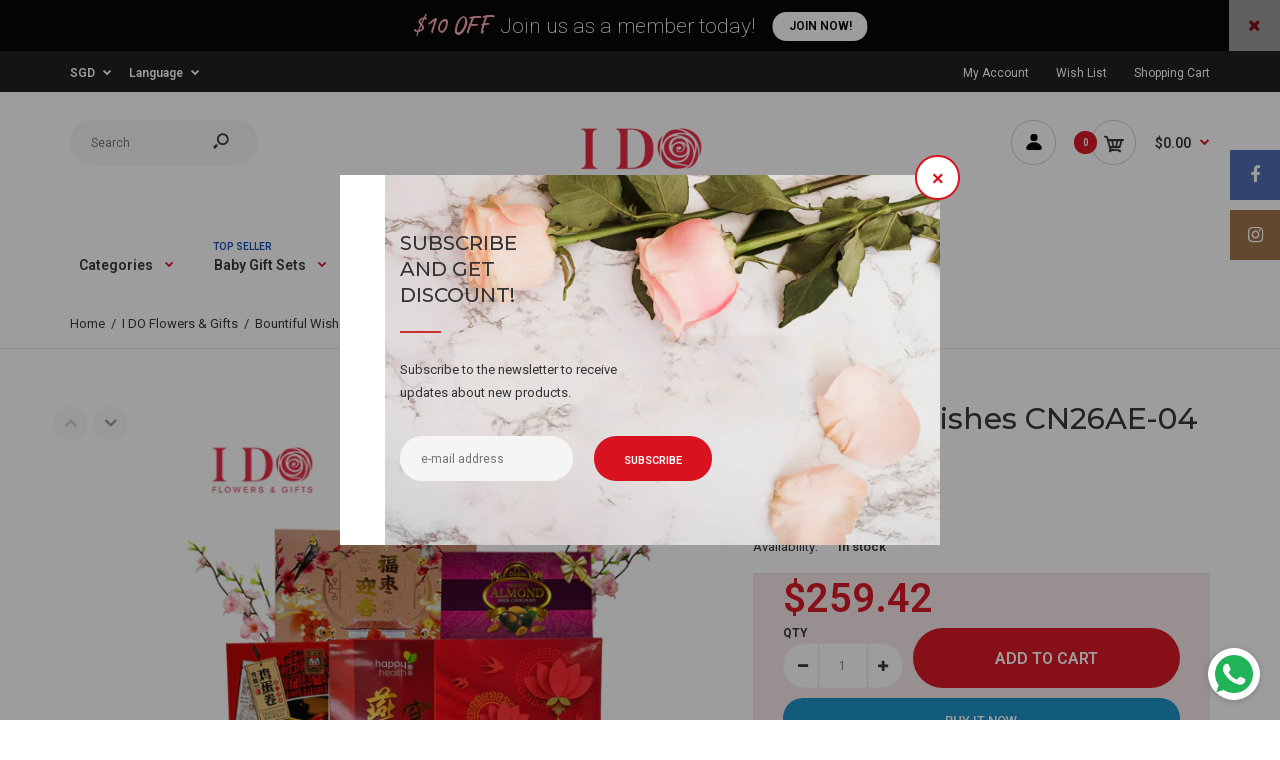

--- FILE ---
content_type: text/html; charset=utf-8
request_url: https://idoflower.com/products/blooming-wealth-chinese-new-year-hamper
body_size: 36091
content:
<!DOCTYPE html>
<!--[if IE 7]><html lang="en" class="ie7 responsive"><![endif]-->
<!--[if IE 8]><html lang="en" class="ie8 responsive"><![endif]-->
<!--[if IE 9]><html lang="en" class="ie9 responsive"><![endif]-->
<!--[if !IE]><!--><html lang="en" class="responsive"><!--<![endif]-->
<head>
  <meta charset="utf-8" />
  <!--[if IE]><meta http-equiv='X-UA-Compatible' content='IE=edge,chrome=1' /><![endif]--><meta name="viewport" content="width=device-width, initial-scale=1, minimum-scale=1, maximum-scale=1" /><link rel="canonical" href="https://idoflower.com/products/blooming-wealth-chinese-new-year-hamper" /><link rel="apple-touch-icon-precomposed" href="//idoflower.com/cdn/shop/t/5/assets/iphone_icon.png?v=181575857088517567471545360123" /><link rel="apple-touch-icon-precomposed" sizes="114x114" href="//idoflower.com/cdn/shop/t/5/assets/iphone_icon_retina.png?v=13831150714594096311545360123" /><link rel="apple-touch-icon-precomposed" sizes="72x72" href="//idoflower.com/cdn/shop/t/5/assets/ipad_icon.png?v=166553074611365067201545360123" /><link rel="apple-touch-icon-precomposed" sizes="144x144" href="//idoflower.com/cdn/shop/t/5/assets/ipad_icon_retina.png?v=44546122087079863261545360123" /><meta name="description" content="  in the new year, everyone will hope to receive well greetings. So why not send a hamper that showcases the feelings you&#39;ll like to present.  Our Bountiful Wishes Chinese New Year Hamper is the perfect hamper to present to family to wish them all the best in the new year!    Each Hamper Consist of:  Banksia Valley 75c" /><title>Bountiful Wishes CN26AE-04 | I DO Flowers &amp; Gifts</title>
<link href="//fonts.googleapis.com/css?family=Montserrat:300italic,400italic,500italic,600italic,700italic,800italic,100,200,300,400,500,600,700,800&subset=cyrillic-ext,greek-ext,latin,latin-ext,cyrillic,greek,vietnamese" rel='stylesheet' type='text/css' /><link href="//fonts.googleapis.com/css?family=Caveat:300italic,400italic,500italic,600italic,700italic,800italic,100,200,300,400,500,600,700,800&subset=cyrillic-ext,greek-ext,latin,latin-ext,cyrillic,greek,vietnamese" rel='stylesheet' type='text/css' /><link href="//fonts.googleapis.com/css?family=Roboto:300italic,400italic,500italic,600italic,700italic,800italic,100,200,300,400,500,600,700,800&subset=cyrillic-ext,greek-ext,latin,latin-ext,cyrillic,greek,vietnamese" rel='stylesheet' type='text/css' />
<!-- /snippets/social-meta-tags.liquid -->
<meta property="og:site_name" content="I DO Flowers &amp; Gifts">
<meta property="og:url" content="https://idoflower.com/products/blooming-wealth-chinese-new-year-hamper">
<meta property="og:title" content="Bountiful Wishes CN26AE-04">
<meta property="og:type" content="product">
<meta property="og:description" content="  in the new year, everyone will hope to receive well greetings. So why not send a hamper that showcases the feelings you&#39;ll like to present.  Our Bountiful Wishes Chinese New Year Hamper is the perfect hamper to present to family to wish them all the best in the new year!    Each Hamper Consist of:  Banksia Valley 75c"><meta property="og:price:amount" content="259.42">
  <meta property="og:price:currency" content="SGD">
  <meta property="og:price:amount_currency" content="$259.42"><meta property="og:image" content="http://idoflower.com/cdn/shop/files/AE-04_1024x1024.png?v=1767177227">
<meta property="og:image:secure_url" content="https://idoflower.com/cdn/shop/files/AE-04_1024x1024.png?v=1767177227">

<meta name="twitter:site" content="@">
<meta name="twitter:card" content="summary_large_image">
<meta name="twitter:title" content="Bountiful Wishes CN26AE-04">
<meta name="twitter:description" content="  in the new year, everyone will hope to receive well greetings. So why not send a hamper that showcases the feelings you&#39;ll like to present.  Our Bountiful Wishes Chinese New Year Hamper is the perfect hamper to present to family to wish them all the best in the new year!    Each Hamper Consist of:  Banksia Valley 75c">
<link href="//idoflower.com/cdn/shop/t/5/assets/rt.vendors.scss.css?v=172893890589965999941767682538" rel="stylesheet" type="text/css" media="all" /><link href="//idoflower.com/cdn/shop/t/5/assets/rt.application.scss.css?v=27217216462436830771696822302" rel="stylesheet" type="text/css" media="all" /><link href="//idoflower.com/cdn/shop/t/5/assets/rt.custom.scss.css?v=160420955161601862281696822302" rel="stylesheet" type="text/css" media="all" /><link href="//idoflower.com/cdn/shop/t/5/assets/custom_code.scss.css?v=35873859917796331271555041593" rel="stylesheet" type="text/css" media="all" /><script>
window.sidebar=!1,
window.template="product",
window.rtl=!1,
window.popup_mailchimp_expire=2,
window.popup_mailchimp_period=30,
window.popup_mailchimp_delay=200,
window.popup_mailchimp_close=0,
window.products={},window.product_image_zoom=0,
window.asset_url="//idoflower.com/cdn/shop/t/5/assets/?v=1678",
window.swatch_color=true,
window.swatch_size=true,
window.shopping_cart_type="ajax_popup",
window.contact_map_address="110-3575 Saint-Laurent Blvd. Montréal, QC, Canada  H2X 2T7",
window.money_format="${{amount}}",
window.show_multiple_currencies=true,window.shopCurrency="SGD",
window.defaultCurrency="SGD",
window.cookieCurrency="",
window.jsonCurrency="${{amount}} SGD",
window.jsonMoney="${{amount}}",
window.formatCurrency="money_format",window.all_results_text="See all results",
window.megamenu_active=!1,
window.megamenu_hover=!1,
window.megamenu_responsive=!1,
window.megamenu_responsive_design="yes",
window.fixed_header="menu",
window.compare="1",
window.pitem_row="2",
window.swatch_color="1",
window.swatch_size="1",
window.swatch_color_advanced="1";
window.hn_use = true;
window.hn_once = false;
window.social_instagram = true;
var theme = {
  apps: {
    details: "Details",
    buyNow: "Buy now",
  },
  strings: {
    addToCart: "Add to cart",
    soldOut: "Out of stock",
    unavailable: "Unavailable",
    inStock: "In stock",
    available: "Available: ",
    outStock: "Out of stock",
    sale: "Sale",
    btn_select_options: "Select options",
    btn_add_to_cart: "Add to cart"
  },
  inventory: true,
  sale_percentages: null,
  asset_url: "\/\/idoflower.com\/cdn\/shop\/t\/5\/assets\/?v=1678"
}
 
</script>
<script src="//idoflower.com/cdn/shop/t/5/assets/jquery-2.1.4.min.js?v=3135571069599077391544759514" defer="defer"></script><link rel="stylesheet" type="text/css" href="https://storage.googleapis.com/revolutionslider/revolution/fonts/pe-icon-7-stroke/css/pe-icon-7-stroke.css"><link rel="stylesheet" type="text/css" href="https://storage.googleapis.com/revolutionslider/revolution/css/settings.css"><link rel="stylesheet" type="text/css" href="https://storage.googleapis.com/revolutionslider/revolution/css/navigation.css"><link rel="stylesheet" type="text/css" href="https://storage.googleapis.com/revolutionslider/revolution/css/layers.css"><script src="https://storage.googleapis.com/revolutionslider/revolution/js/jquery.themepunch.tools.min.js" defer="defer"></script><script src="https://storage.googleapis.com/revolutionslider/revolution/js/jquery.themepunch.revolution.min.js" defer="defer"></script><script>
  var weketingShop = {
    shop:"idoflower.myshopify.com",
    moneyFormat:"${{amount}}",productJson:{"id":4387862184039,"title":"Bountiful Wishes CN26AE-04","handle":"blooming-wealth-chinese-new-year-hamper","description":"\u003cp\u003e \u003c\/p\u003e\n\u003cp\u003ein the new year, everyone will hope to receive well greetings.\u003c\/p\u003e\n\u003cp\u003eSo why not send a hamper that showcases the feelings you'll like to present. \u003c\/p\u003e\n\u003cp\u003eOur Bountiful Wishes Chinese New Year Hamper is the perfect hamper to present to family to wish them all the best in the new year! \u003c\/p\u003e\n\u003cp\u003e \u003c\/p\u003e\n\u003cp\u003e\u003cspan\u003eEach Hamper Consist of: \u003cbr\u003e\u003c\/span\u003e\u003c\/p\u003e\n\u003cul\u003e\n\u003cli\u003e\n\u003cp\u003eBanksia Valley 75cl (Non-Alcoholic)\u003cbr\u003e\u003c\/p\u003e\n\u003c\/li\u003e\n\u003cli\u003e\n\u003cp\u003eYomeishu Health Tonic 300ml Herbal Liqueur\u003cbr\u003e\u003c\/p\u003e\n\u003c\/li\u003e\n\u003cli\u003e\n\u003cp\u003eShi Fu Baby Abalone 425g\u003cbr\u003e\u003c\/p\u003e\n\u003c\/li\u003e\n\u003cli\u003e\n\u003cp\u003eImperial Buddha Jumps Over the Wall 425g\u003cbr\u003e\u003c\/p\u003e\n\u003c\/li\u003e\n\u003cli\u003e\n\u003cp\u003eBird’s Nest with White Fungus, American Ginseng \u0026amp; Rock Sugar (3x70ml)\u003cbr\u003e\u003c\/p\u003e\n\u003c\/li\u003e\n\u003cli\u003e\n\u003cp\u003eDaiana Premium Almond Dark Chocolate 160g\u003cbr\u003e\u003c\/p\u003e\n\u003c\/li\u003e\n\u003cli\u003e\n\u003cp\u003eCrusty's Fish Skin (Truffle) ) 80g\u003cbr\u003e\u003c\/p\u003e\n\u003c\/li\u003e\n\u003cli\u003e\n\u003cp\u003eXiang Xiang Traditional Egg Rolls 160g\u003cbr\u003e\u003c\/p\u003e\n\u003c\/li\u003e\n\u003cli\u003e\n\u003cp\u003eCrystal Honey Date 50g\u003c\/p\u003e\n\u003c\/li\u003e\n\u003c\/ul\u003e","published_at":"2019-11-22T12:10:58+08:00","created_at":"2019-11-22T12:10:58+08:00","vendor":"I DO Flowers \u0026 Gifts","type":"","tags":["$201 - $250","Chinese New Year Hamper"],"price":25942,"price_min":25942,"price_max":25942,"available":true,"price_varies":false,"compare_at_price":null,"compare_at_price_min":0,"compare_at_price_max":0,"compare_at_price_varies":false,"variants":[{"id":31376374890599,"title":"Default Title","option1":"Default Title","option2":null,"option3":null,"sku":"CN25AE-04","requires_shipping":true,"taxable":true,"featured_image":null,"available":true,"name":"Bountiful Wishes CN26AE-04","public_title":null,"options":["Default Title"],"price":25942,"weight":0,"compare_at_price":null,"inventory_quantity":-2,"inventory_management":null,"inventory_policy":"deny","barcode":"","requires_selling_plan":false,"selling_plan_allocations":[]}],"images":["\/\/idoflower.com\/cdn\/shop\/files\/AE-04.png?v=1767177227"],"featured_image":"\/\/idoflower.com\/cdn\/shop\/files\/AE-04.png?v=1767177227","options":["Title"],"media":[{"alt":null,"id":31206684491961,"position":1,"preview_image":{"aspect_ratio":1.0,"height":1080,"width":1080,"src":"\/\/idoflower.com\/cdn\/shop\/files\/AE-04.png?v=1767177227"},"aspect_ratio":1.0,"height":1080,"media_type":"image","src":"\/\/idoflower.com\/cdn\/shop\/files\/AE-04.png?v=1767177227","width":1080}],"requires_selling_plan":false,"selling_plan_groups":[],"content":"\u003cp\u003e \u003c\/p\u003e\n\u003cp\u003ein the new year, everyone will hope to receive well greetings.\u003c\/p\u003e\n\u003cp\u003eSo why not send a hamper that showcases the feelings you'll like to present. \u003c\/p\u003e\n\u003cp\u003eOur Bountiful Wishes Chinese New Year Hamper is the perfect hamper to present to family to wish them all the best in the new year! \u003c\/p\u003e\n\u003cp\u003e \u003c\/p\u003e\n\u003cp\u003e\u003cspan\u003eEach Hamper Consist of: \u003cbr\u003e\u003c\/span\u003e\u003c\/p\u003e\n\u003cul\u003e\n\u003cli\u003e\n\u003cp\u003eBanksia Valley 75cl (Non-Alcoholic)\u003cbr\u003e\u003c\/p\u003e\n\u003c\/li\u003e\n\u003cli\u003e\n\u003cp\u003eYomeishu Health Tonic 300ml Herbal Liqueur\u003cbr\u003e\u003c\/p\u003e\n\u003c\/li\u003e\n\u003cli\u003e\n\u003cp\u003eShi Fu Baby Abalone 425g\u003cbr\u003e\u003c\/p\u003e\n\u003c\/li\u003e\n\u003cli\u003e\n\u003cp\u003eImperial Buddha Jumps Over the Wall 425g\u003cbr\u003e\u003c\/p\u003e\n\u003c\/li\u003e\n\u003cli\u003e\n\u003cp\u003eBird’s Nest with White Fungus, American Ginseng \u0026amp; Rock Sugar (3x70ml)\u003cbr\u003e\u003c\/p\u003e\n\u003c\/li\u003e\n\u003cli\u003e\n\u003cp\u003eDaiana Premium Almond Dark Chocolate 160g\u003cbr\u003e\u003c\/p\u003e\n\u003c\/li\u003e\n\u003cli\u003e\n\u003cp\u003eCrusty's Fish Skin (Truffle) ) 80g\u003cbr\u003e\u003c\/p\u003e\n\u003c\/li\u003e\n\u003cli\u003e\n\u003cp\u003eXiang Xiang Traditional Egg Rolls 160g\u003cbr\u003e\u003c\/p\u003e\n\u003c\/li\u003e\n\u003cli\u003e\n\u003cp\u003eCrystal Honey Date 50g\u003c\/p\u003e\n\u003c\/li\u003e\n\u003c\/ul\u003e"},};
</script><script>window.performance && window.performance.mark && window.performance.mark('shopify.content_for_header.start');</script><meta name="google-site-verification" content="UDwUKpub0dlpA6leRGbsGesr8iKQfMp5kFHgBDBpP10">
<meta name="google-site-verification" content="foC7qYtTz4-3igh60RwrFICSfwfUejdZSoO6KBzGitI">
<meta name="google-site-verification" content="l0LCfgt6i8QrW3kW_qQK7BxRs0shOYEXGhkmCTJjLyo">
<meta id="shopify-digital-wallet" name="shopify-digital-wallet" content="/5792233/digital_wallets/dialog">
<meta name="shopify-checkout-api-token" content="896ef1a1e079491e774e0a019327025f">
<meta id="in-context-paypal-metadata" data-shop-id="5792233" data-venmo-supported="false" data-environment="production" data-locale="en_US" data-paypal-v4="true" data-currency="SGD">
<link rel="alternate" type="application/json+oembed" href="https://idoflower.com/products/blooming-wealth-chinese-new-year-hamper.oembed">
<script async="async" src="/checkouts/internal/preloads.js?locale=en-SG"></script>
<script id="shopify-features" type="application/json">{"accessToken":"896ef1a1e079491e774e0a019327025f","betas":["rich-media-storefront-analytics"],"domain":"idoflower.com","predictiveSearch":true,"shopId":5792233,"locale":"en"}</script>
<script>var Shopify = Shopify || {};
Shopify.shop = "idoflower.myshopify.com";
Shopify.locale = "en";
Shopify.currency = {"active":"SGD","rate":"1.0"};
Shopify.country = "SG";
Shopify.theme = {"name":"Fastor Default2","id":37338513511,"schema_name":"Fastor","schema_version":"4.2.1","theme_store_id":null,"role":"main"};
Shopify.theme.handle = "null";
Shopify.theme.style = {"id":null,"handle":null};
Shopify.cdnHost = "idoflower.com/cdn";
Shopify.routes = Shopify.routes || {};
Shopify.routes.root = "/";</script>
<script type="module">!function(o){(o.Shopify=o.Shopify||{}).modules=!0}(window);</script>
<script>!function(o){function n(){var o=[];function n(){o.push(Array.prototype.slice.apply(arguments))}return n.q=o,n}var t=o.Shopify=o.Shopify||{};t.loadFeatures=n(),t.autoloadFeatures=n()}(window);</script>
<script id="shop-js-analytics" type="application/json">{"pageType":"product"}</script>
<script defer="defer" async type="module" src="//idoflower.com/cdn/shopifycloud/shop-js/modules/v2/client.init-shop-cart-sync_BApSsMSl.en.esm.js"></script>
<script defer="defer" async type="module" src="//idoflower.com/cdn/shopifycloud/shop-js/modules/v2/chunk.common_CBoos6YZ.esm.js"></script>
<script type="module">
  await import("//idoflower.com/cdn/shopifycloud/shop-js/modules/v2/client.init-shop-cart-sync_BApSsMSl.en.esm.js");
await import("//idoflower.com/cdn/shopifycloud/shop-js/modules/v2/chunk.common_CBoos6YZ.esm.js");

  window.Shopify.SignInWithShop?.initShopCartSync?.({"fedCMEnabled":true,"windoidEnabled":true});

</script>
<script>(function() {
  var isLoaded = false;
  function asyncLoad() {
    if (isLoaded) return;
    isLoaded = true;
    var urls = ["\/\/livesearch.okasconcepts.com\/js\/livesearch.init.min.js?v=2\u0026shop=idoflower.myshopify.com","https:\/\/chimpstatic.com\/mcjs-connected\/js\/users\/e8e8ce4da9274c310ee8db725\/34ea623b3771ba7bd71146047.js?shop=idoflower.myshopify.com","https:\/\/whatshelp.io\/shopify\/widget\/5792233.js?v=1556843372\u0026shop=idoflower.myshopify.com","https:\/\/js.smile.io\/v1\/smile-shopify.js?shop=idoflower.myshopify.com","https:\/\/whatschat.shopiapps.in\/script\/sp-whatsapp-app.js?version=1.0\u0026shop=idoflower.myshopify.com","https:\/\/static.klaviyo.com\/onsite\/js\/klaviyo.js?company_id=XbzaaD\u0026shop=idoflower.myshopify.com","https:\/\/static.klaviyo.com\/onsite\/js\/klaviyo.js?company_id=XbzaaD\u0026shop=idoflower.myshopify.com","https:\/\/static.klaviyo.com\/onsite\/js\/klaviyo.js?company_id=XbzaaD\u0026shop=idoflower.myshopify.com","https:\/\/localdelivery.herokuapp.com\/\/assets\/localdelivery-1.07.js?shop=idoflower.myshopify.com"];
    for (var i = 0; i < urls.length; i++) {
      var s = document.createElement('script');
      s.type = 'text/javascript';
      s.async = true;
      s.src = urls[i];
      var x = document.getElementsByTagName('script')[0];
      x.parentNode.insertBefore(s, x);
    }
  };
  if(window.attachEvent) {
    window.attachEvent('onload', asyncLoad);
  } else {
    window.addEventListener('load', asyncLoad, false);
  }
})();</script>
<script id="__st">var __st={"a":5792233,"offset":28800,"reqid":"cd96b09a-0d82-4508-bcad-3f9204354ab3-1768885533","pageurl":"idoflower.com\/products\/blooming-wealth-chinese-new-year-hamper","u":"f619d05a6749","p":"product","rtyp":"product","rid":4387862184039};</script>
<script>window.ShopifyPaypalV4VisibilityTracking = true;</script>
<script id="captcha-bootstrap">!function(){'use strict';const t='contact',e='account',n='new_comment',o=[[t,t],['blogs',n],['comments',n],[t,'customer']],c=[[e,'customer_login'],[e,'guest_login'],[e,'recover_customer_password'],[e,'create_customer']],r=t=>t.map((([t,e])=>`form[action*='/${t}']:not([data-nocaptcha='true']) input[name='form_type'][value='${e}']`)).join(','),a=t=>()=>t?[...document.querySelectorAll(t)].map((t=>t.form)):[];function s(){const t=[...o],e=r(t);return a(e)}const i='password',u='form_key',d=['recaptcha-v3-token','g-recaptcha-response','h-captcha-response',i],f=()=>{try{return window.sessionStorage}catch{return}},m='__shopify_v',_=t=>t.elements[u];function p(t,e,n=!1){try{const o=window.sessionStorage,c=JSON.parse(o.getItem(e)),{data:r}=function(t){const{data:e,action:n}=t;return t[m]||n?{data:e,action:n}:{data:t,action:n}}(c);for(const[e,n]of Object.entries(r))t.elements[e]&&(t.elements[e].value=n);n&&o.removeItem(e)}catch(o){console.error('form repopulation failed',{error:o})}}const l='form_type',E='cptcha';function T(t){t.dataset[E]=!0}const w=window,h=w.document,L='Shopify',v='ce_forms',y='captcha';let A=!1;((t,e)=>{const n=(g='f06e6c50-85a8-45c8-87d0-21a2b65856fe',I='https://cdn.shopify.com/shopifycloud/storefront-forms-hcaptcha/ce_storefront_forms_captcha_hcaptcha.v1.5.2.iife.js',D={infoText:'Protected by hCaptcha',privacyText:'Privacy',termsText:'Terms'},(t,e,n)=>{const o=w[L][v],c=o.bindForm;if(c)return c(t,g,e,D).then(n);var r;o.q.push([[t,g,e,D],n]),r=I,A||(h.body.append(Object.assign(h.createElement('script'),{id:'captcha-provider',async:!0,src:r})),A=!0)});var g,I,D;w[L]=w[L]||{},w[L][v]=w[L][v]||{},w[L][v].q=[],w[L][y]=w[L][y]||{},w[L][y].protect=function(t,e){n(t,void 0,e),T(t)},Object.freeze(w[L][y]),function(t,e,n,w,h,L){const[v,y,A,g]=function(t,e,n){const i=e?o:[],u=t?c:[],d=[...i,...u],f=r(d),m=r(i),_=r(d.filter((([t,e])=>n.includes(e))));return[a(f),a(m),a(_),s()]}(w,h,L),I=t=>{const e=t.target;return e instanceof HTMLFormElement?e:e&&e.form},D=t=>v().includes(t);t.addEventListener('submit',(t=>{const e=I(t);if(!e)return;const n=D(e)&&!e.dataset.hcaptchaBound&&!e.dataset.recaptchaBound,o=_(e),c=g().includes(e)&&(!o||!o.value);(n||c)&&t.preventDefault(),c&&!n&&(function(t){try{if(!f())return;!function(t){const e=f();if(!e)return;const n=_(t);if(!n)return;const o=n.value;o&&e.removeItem(o)}(t);const e=Array.from(Array(32),(()=>Math.random().toString(36)[2])).join('');!function(t,e){_(t)||t.append(Object.assign(document.createElement('input'),{type:'hidden',name:u})),t.elements[u].value=e}(t,e),function(t,e){const n=f();if(!n)return;const o=[...t.querySelectorAll(`input[type='${i}']`)].map((({name:t})=>t)),c=[...d,...o],r={};for(const[a,s]of new FormData(t).entries())c.includes(a)||(r[a]=s);n.setItem(e,JSON.stringify({[m]:1,action:t.action,data:r}))}(t,e)}catch(e){console.error('failed to persist form',e)}}(e),e.submit())}));const S=(t,e)=>{t&&!t.dataset[E]&&(n(t,e.some((e=>e===t))),T(t))};for(const o of['focusin','change'])t.addEventListener(o,(t=>{const e=I(t);D(e)&&S(e,y())}));const B=e.get('form_key'),M=e.get(l),P=B&&M;t.addEventListener('DOMContentLoaded',(()=>{const t=y();if(P)for(const e of t)e.elements[l].value===M&&p(e,B);[...new Set([...A(),...v().filter((t=>'true'===t.dataset.shopifyCaptcha))])].forEach((e=>S(e,t)))}))}(h,new URLSearchParams(w.location.search),n,t,e,['guest_login'])})(!0,!0)}();</script>
<script integrity="sha256-4kQ18oKyAcykRKYeNunJcIwy7WH5gtpwJnB7kiuLZ1E=" data-source-attribution="shopify.loadfeatures" defer="defer" src="//idoflower.com/cdn/shopifycloud/storefront/assets/storefront/load_feature-a0a9edcb.js" crossorigin="anonymous"></script>
<script data-source-attribution="shopify.dynamic_checkout.dynamic.init">var Shopify=Shopify||{};Shopify.PaymentButton=Shopify.PaymentButton||{isStorefrontPortableWallets:!0,init:function(){window.Shopify.PaymentButton.init=function(){};var t=document.createElement("script");t.src="https://idoflower.com/cdn/shopifycloud/portable-wallets/latest/portable-wallets.en.js",t.type="module",document.head.appendChild(t)}};
</script>
<script data-source-attribution="shopify.dynamic_checkout.buyer_consent">
  function portableWalletsHideBuyerConsent(e){var t=document.getElementById("shopify-buyer-consent"),n=document.getElementById("shopify-subscription-policy-button");t&&n&&(t.classList.add("hidden"),t.setAttribute("aria-hidden","true"),n.removeEventListener("click",e))}function portableWalletsShowBuyerConsent(e){var t=document.getElementById("shopify-buyer-consent"),n=document.getElementById("shopify-subscription-policy-button");t&&n&&(t.classList.remove("hidden"),t.removeAttribute("aria-hidden"),n.addEventListener("click",e))}window.Shopify?.PaymentButton&&(window.Shopify.PaymentButton.hideBuyerConsent=portableWalletsHideBuyerConsent,window.Shopify.PaymentButton.showBuyerConsent=portableWalletsShowBuyerConsent);
</script>
<script>
  function portableWalletsCleanup(e){e&&e.src&&console.error("Failed to load portable wallets script "+e.src);var t=document.querySelectorAll("shopify-accelerated-checkout .shopify-payment-button__skeleton, shopify-accelerated-checkout-cart .wallet-cart-button__skeleton"),e=document.getElementById("shopify-buyer-consent");for(let e=0;e<t.length;e++)t[e].remove();e&&e.remove()}function portableWalletsNotLoadedAsModule(e){e instanceof ErrorEvent&&"string"==typeof e.message&&e.message.includes("import.meta")&&"string"==typeof e.filename&&e.filename.includes("portable-wallets")&&(window.removeEventListener("error",portableWalletsNotLoadedAsModule),window.Shopify.PaymentButton.failedToLoad=e,"loading"===document.readyState?document.addEventListener("DOMContentLoaded",window.Shopify.PaymentButton.init):window.Shopify.PaymentButton.init())}window.addEventListener("error",portableWalletsNotLoadedAsModule);
</script>

<script type="module" src="https://idoflower.com/cdn/shopifycloud/portable-wallets/latest/portable-wallets.en.js" onError="portableWalletsCleanup(this)" crossorigin="anonymous"></script>
<script nomodule>
  document.addEventListener("DOMContentLoaded", portableWalletsCleanup);
</script>

<link id="shopify-accelerated-checkout-styles" rel="stylesheet" media="screen" href="https://idoflower.com/cdn/shopifycloud/portable-wallets/latest/accelerated-checkout-backwards-compat.css" crossorigin="anonymous">
<style id="shopify-accelerated-checkout-cart">
        #shopify-buyer-consent {
  margin-top: 1em;
  display: inline-block;
  width: 100%;
}

#shopify-buyer-consent.hidden {
  display: none;
}

#shopify-subscription-policy-button {
  background: none;
  border: none;
  padding: 0;
  text-decoration: underline;
  font-size: inherit;
  cursor: pointer;
}

#shopify-subscription-policy-button::before {
  box-shadow: none;
}

      </style>

<script>window.performance && window.performance.mark && window.performance.mark('shopify.content_for_header.end');</script>
<script>
  var weketingShop = {
    shop:"idoflower.myshopify.com",
    moneyFormat:"${{amount}}",productJson:{"id":4387862184039,"title":"Bountiful Wishes CN26AE-04","handle":"blooming-wealth-chinese-new-year-hamper","description":"\u003cp\u003e \u003c\/p\u003e\n\u003cp\u003ein the new year, everyone will hope to receive well greetings.\u003c\/p\u003e\n\u003cp\u003eSo why not send a hamper that showcases the feelings you'll like to present. \u003c\/p\u003e\n\u003cp\u003eOur Bountiful Wishes Chinese New Year Hamper is the perfect hamper to present to family to wish them all the best in the new year! \u003c\/p\u003e\n\u003cp\u003e \u003c\/p\u003e\n\u003cp\u003e\u003cspan\u003eEach Hamper Consist of: \u003cbr\u003e\u003c\/span\u003e\u003c\/p\u003e\n\u003cul\u003e\n\u003cli\u003e\n\u003cp\u003eBanksia Valley 75cl (Non-Alcoholic)\u003cbr\u003e\u003c\/p\u003e\n\u003c\/li\u003e\n\u003cli\u003e\n\u003cp\u003eYomeishu Health Tonic 300ml Herbal Liqueur\u003cbr\u003e\u003c\/p\u003e\n\u003c\/li\u003e\n\u003cli\u003e\n\u003cp\u003eShi Fu Baby Abalone 425g\u003cbr\u003e\u003c\/p\u003e\n\u003c\/li\u003e\n\u003cli\u003e\n\u003cp\u003eImperial Buddha Jumps Over the Wall 425g\u003cbr\u003e\u003c\/p\u003e\n\u003c\/li\u003e\n\u003cli\u003e\n\u003cp\u003eBird’s Nest with White Fungus, American Ginseng \u0026amp; Rock Sugar (3x70ml)\u003cbr\u003e\u003c\/p\u003e\n\u003c\/li\u003e\n\u003cli\u003e\n\u003cp\u003eDaiana Premium Almond Dark Chocolate 160g\u003cbr\u003e\u003c\/p\u003e\n\u003c\/li\u003e\n\u003cli\u003e\n\u003cp\u003eCrusty's Fish Skin (Truffle) ) 80g\u003cbr\u003e\u003c\/p\u003e\n\u003c\/li\u003e\n\u003cli\u003e\n\u003cp\u003eXiang Xiang Traditional Egg Rolls 160g\u003cbr\u003e\u003c\/p\u003e\n\u003c\/li\u003e\n\u003cli\u003e\n\u003cp\u003eCrystal Honey Date 50g\u003c\/p\u003e\n\u003c\/li\u003e\n\u003c\/ul\u003e","published_at":"2019-11-22T12:10:58+08:00","created_at":"2019-11-22T12:10:58+08:00","vendor":"I DO Flowers \u0026 Gifts","type":"","tags":["$201 - $250","Chinese New Year Hamper"],"price":25942,"price_min":25942,"price_max":25942,"available":true,"price_varies":false,"compare_at_price":null,"compare_at_price_min":0,"compare_at_price_max":0,"compare_at_price_varies":false,"variants":[{"id":31376374890599,"title":"Default Title","option1":"Default Title","option2":null,"option3":null,"sku":"CN25AE-04","requires_shipping":true,"taxable":true,"featured_image":null,"available":true,"name":"Bountiful Wishes CN26AE-04","public_title":null,"options":["Default Title"],"price":25942,"weight":0,"compare_at_price":null,"inventory_quantity":-2,"inventory_management":null,"inventory_policy":"deny","barcode":"","requires_selling_plan":false,"selling_plan_allocations":[]}],"images":["\/\/idoflower.com\/cdn\/shop\/files\/AE-04.png?v=1767177227"],"featured_image":"\/\/idoflower.com\/cdn\/shop\/files\/AE-04.png?v=1767177227","options":["Title"],"media":[{"alt":null,"id":31206684491961,"position":1,"preview_image":{"aspect_ratio":1.0,"height":1080,"width":1080,"src":"\/\/idoflower.com\/cdn\/shop\/files\/AE-04.png?v=1767177227"},"aspect_ratio":1.0,"height":1080,"media_type":"image","src":"\/\/idoflower.com\/cdn\/shop\/files\/AE-04.png?v=1767177227","width":1080}],"requires_selling_plan":false,"selling_plan_groups":[],"content":"\u003cp\u003e \u003c\/p\u003e\n\u003cp\u003ein the new year, everyone will hope to receive well greetings.\u003c\/p\u003e\n\u003cp\u003eSo why not send a hamper that showcases the feelings you'll like to present. \u003c\/p\u003e\n\u003cp\u003eOur Bountiful Wishes Chinese New Year Hamper is the perfect hamper to present to family to wish them all the best in the new year! \u003c\/p\u003e\n\u003cp\u003e \u003c\/p\u003e\n\u003cp\u003e\u003cspan\u003eEach Hamper Consist of: \u003cbr\u003e\u003c\/span\u003e\u003c\/p\u003e\n\u003cul\u003e\n\u003cli\u003e\n\u003cp\u003eBanksia Valley 75cl (Non-Alcoholic)\u003cbr\u003e\u003c\/p\u003e\n\u003c\/li\u003e\n\u003cli\u003e\n\u003cp\u003eYomeishu Health Tonic 300ml Herbal Liqueur\u003cbr\u003e\u003c\/p\u003e\n\u003c\/li\u003e\n\u003cli\u003e\n\u003cp\u003eShi Fu Baby Abalone 425g\u003cbr\u003e\u003c\/p\u003e\n\u003c\/li\u003e\n\u003cli\u003e\n\u003cp\u003eImperial Buddha Jumps Over the Wall 425g\u003cbr\u003e\u003c\/p\u003e\n\u003c\/li\u003e\n\u003cli\u003e\n\u003cp\u003eBird’s Nest with White Fungus, American Ginseng \u0026amp; Rock Sugar (3x70ml)\u003cbr\u003e\u003c\/p\u003e\n\u003c\/li\u003e\n\u003cli\u003e\n\u003cp\u003eDaiana Premium Almond Dark Chocolate 160g\u003cbr\u003e\u003c\/p\u003e\n\u003c\/li\u003e\n\u003cli\u003e\n\u003cp\u003eCrusty's Fish Skin (Truffle) ) 80g\u003cbr\u003e\u003c\/p\u003e\n\u003c\/li\u003e\n\u003cli\u003e\n\u003cp\u003eXiang Xiang Traditional Egg Rolls 160g\u003cbr\u003e\u003c\/p\u003e\n\u003c\/li\u003e\n\u003cli\u003e\n\u003cp\u003eCrystal Honey Date 50g\u003c\/p\u003e\n\u003c\/li\u003e\n\u003c\/ul\u003e"},};
</script>

<!-- BEGIN app block: shopify://apps/s-loyalty-rewards-referrals/blocks/sloyalty/f90f2ab8-a279-400e-9afd-407dde679703 --><!-- BEGIN app snippet: sloyalty-info -->


<script type="text/javascript">
window.sloyalty = window.sloyalty || {};
window.sloyalty.shop = 'idoflower.myshopify.com';
window.sloyalty.root = '/';

window.sloyalty.customer_id = '';
window.sloyalty.digest = '';




window.sloyalty.preferred_lang_code = 'en';

</script>


  
  <div class="sloyalty-loyalty-widget"
      data-shop="idoflower.myshopify.com"></div>
  





<!-- END app snippet -->



<!-- END app block --><script src="https://cdn.shopify.com/extensions/0199c737-c40d-7056-a04d-d00ed7a46d6e/sloyalty-13/assets/sloyalty.shopify.js" type="text/javascript" defer="defer"></script>
<link href="https://monorail-edge.shopifysvc.com" rel="dns-prefetch">
<script>(function(){if ("sendBeacon" in navigator && "performance" in window) {try {var session_token_from_headers = performance.getEntriesByType('navigation')[0].serverTiming.find(x => x.name == '_s').description;} catch {var session_token_from_headers = undefined;}var session_cookie_matches = document.cookie.match(/_shopify_s=([^;]*)/);var session_token_from_cookie = session_cookie_matches && session_cookie_matches.length === 2 ? session_cookie_matches[1] : "";var session_token = session_token_from_headers || session_token_from_cookie || "";function handle_abandonment_event(e) {var entries = performance.getEntries().filter(function(entry) {return /monorail-edge.shopifysvc.com/.test(entry.name);});if (!window.abandonment_tracked && entries.length === 0) {window.abandonment_tracked = true;var currentMs = Date.now();var navigation_start = performance.timing.navigationStart;var payload = {shop_id: 5792233,url: window.location.href,navigation_start,duration: currentMs - navigation_start,session_token,page_type: "product"};window.navigator.sendBeacon("https://monorail-edge.shopifysvc.com/v1/produce", JSON.stringify({schema_id: "online_store_buyer_site_abandonment/1.1",payload: payload,metadata: {event_created_at_ms: currentMs,event_sent_at_ms: currentMs}}));}}window.addEventListener('pagehide', handle_abandonment_event);}}());</script>
<script id="web-pixels-manager-setup">(function e(e,d,r,n,o){if(void 0===o&&(o={}),!Boolean(null===(a=null===(i=window.Shopify)||void 0===i?void 0:i.analytics)||void 0===a?void 0:a.replayQueue)){var i,a;window.Shopify=window.Shopify||{};var t=window.Shopify;t.analytics=t.analytics||{};var s=t.analytics;s.replayQueue=[],s.publish=function(e,d,r){return s.replayQueue.push([e,d,r]),!0};try{self.performance.mark("wpm:start")}catch(e){}var l=function(){var e={modern:/Edge?\/(1{2}[4-9]|1[2-9]\d|[2-9]\d{2}|\d{4,})\.\d+(\.\d+|)|Firefox\/(1{2}[4-9]|1[2-9]\d|[2-9]\d{2}|\d{4,})\.\d+(\.\d+|)|Chrom(ium|e)\/(9{2}|\d{3,})\.\d+(\.\d+|)|(Maci|X1{2}).+ Version\/(15\.\d+|(1[6-9]|[2-9]\d|\d{3,})\.\d+)([,.]\d+|)( \(\w+\)|)( Mobile\/\w+|) Safari\/|Chrome.+OPR\/(9{2}|\d{3,})\.\d+\.\d+|(CPU[ +]OS|iPhone[ +]OS|CPU[ +]iPhone|CPU IPhone OS|CPU iPad OS)[ +]+(15[._]\d+|(1[6-9]|[2-9]\d|\d{3,})[._]\d+)([._]\d+|)|Android:?[ /-](13[3-9]|1[4-9]\d|[2-9]\d{2}|\d{4,})(\.\d+|)(\.\d+|)|Android.+Firefox\/(13[5-9]|1[4-9]\d|[2-9]\d{2}|\d{4,})\.\d+(\.\d+|)|Android.+Chrom(ium|e)\/(13[3-9]|1[4-9]\d|[2-9]\d{2}|\d{4,})\.\d+(\.\d+|)|SamsungBrowser\/([2-9]\d|\d{3,})\.\d+/,legacy:/Edge?\/(1[6-9]|[2-9]\d|\d{3,})\.\d+(\.\d+|)|Firefox\/(5[4-9]|[6-9]\d|\d{3,})\.\d+(\.\d+|)|Chrom(ium|e)\/(5[1-9]|[6-9]\d|\d{3,})\.\d+(\.\d+|)([\d.]+$|.*Safari\/(?![\d.]+ Edge\/[\d.]+$))|(Maci|X1{2}).+ Version\/(10\.\d+|(1[1-9]|[2-9]\d|\d{3,})\.\d+)([,.]\d+|)( \(\w+\)|)( Mobile\/\w+|) Safari\/|Chrome.+OPR\/(3[89]|[4-9]\d|\d{3,})\.\d+\.\d+|(CPU[ +]OS|iPhone[ +]OS|CPU[ +]iPhone|CPU IPhone OS|CPU iPad OS)[ +]+(10[._]\d+|(1[1-9]|[2-9]\d|\d{3,})[._]\d+)([._]\d+|)|Android:?[ /-](13[3-9]|1[4-9]\d|[2-9]\d{2}|\d{4,})(\.\d+|)(\.\d+|)|Mobile Safari.+OPR\/([89]\d|\d{3,})\.\d+\.\d+|Android.+Firefox\/(13[5-9]|1[4-9]\d|[2-9]\d{2}|\d{4,})\.\d+(\.\d+|)|Android.+Chrom(ium|e)\/(13[3-9]|1[4-9]\d|[2-9]\d{2}|\d{4,})\.\d+(\.\d+|)|Android.+(UC? ?Browser|UCWEB|U3)[ /]?(15\.([5-9]|\d{2,})|(1[6-9]|[2-9]\d|\d{3,})\.\d+)\.\d+|SamsungBrowser\/(5\.\d+|([6-9]|\d{2,})\.\d+)|Android.+MQ{2}Browser\/(14(\.(9|\d{2,})|)|(1[5-9]|[2-9]\d|\d{3,})(\.\d+|))(\.\d+|)|K[Aa][Ii]OS\/(3\.\d+|([4-9]|\d{2,})\.\d+)(\.\d+|)/},d=e.modern,r=e.legacy,n=navigator.userAgent;return n.match(d)?"modern":n.match(r)?"legacy":"unknown"}(),u="modern"===l?"modern":"legacy",c=(null!=n?n:{modern:"",legacy:""})[u],f=function(e){return[e.baseUrl,"/wpm","/b",e.hashVersion,"modern"===e.buildTarget?"m":"l",".js"].join("")}({baseUrl:d,hashVersion:r,buildTarget:u}),m=function(e){var d=e.version,r=e.bundleTarget,n=e.surface,o=e.pageUrl,i=e.monorailEndpoint;return{emit:function(e){var a=e.status,t=e.errorMsg,s=(new Date).getTime(),l=JSON.stringify({metadata:{event_sent_at_ms:s},events:[{schema_id:"web_pixels_manager_load/3.1",payload:{version:d,bundle_target:r,page_url:o,status:a,surface:n,error_msg:t},metadata:{event_created_at_ms:s}}]});if(!i)return console&&console.warn&&console.warn("[Web Pixels Manager] No Monorail endpoint provided, skipping logging."),!1;try{return self.navigator.sendBeacon.bind(self.navigator)(i,l)}catch(e){}var u=new XMLHttpRequest;try{return u.open("POST",i,!0),u.setRequestHeader("Content-Type","text/plain"),u.send(l),!0}catch(e){return console&&console.warn&&console.warn("[Web Pixels Manager] Got an unhandled error while logging to Monorail."),!1}}}}({version:r,bundleTarget:l,surface:e.surface,pageUrl:self.location.href,monorailEndpoint:e.monorailEndpoint});try{o.browserTarget=l,function(e){var d=e.src,r=e.async,n=void 0===r||r,o=e.onload,i=e.onerror,a=e.sri,t=e.scriptDataAttributes,s=void 0===t?{}:t,l=document.createElement("script"),u=document.querySelector("head"),c=document.querySelector("body");if(l.async=n,l.src=d,a&&(l.integrity=a,l.crossOrigin="anonymous"),s)for(var f in s)if(Object.prototype.hasOwnProperty.call(s,f))try{l.dataset[f]=s[f]}catch(e){}if(o&&l.addEventListener("load",o),i&&l.addEventListener("error",i),u)u.appendChild(l);else{if(!c)throw new Error("Did not find a head or body element to append the script");c.appendChild(l)}}({src:f,async:!0,onload:function(){if(!function(){var e,d;return Boolean(null===(d=null===(e=window.Shopify)||void 0===e?void 0:e.analytics)||void 0===d?void 0:d.initialized)}()){var d=window.webPixelsManager.init(e)||void 0;if(d){var r=window.Shopify.analytics;r.replayQueue.forEach((function(e){var r=e[0],n=e[1],o=e[2];d.publishCustomEvent(r,n,o)})),r.replayQueue=[],r.publish=d.publishCustomEvent,r.visitor=d.visitor,r.initialized=!0}}},onerror:function(){return m.emit({status:"failed",errorMsg:"".concat(f," has failed to load")})},sri:function(e){var d=/^sha384-[A-Za-z0-9+/=]+$/;return"string"==typeof e&&d.test(e)}(c)?c:"",scriptDataAttributes:o}),m.emit({status:"loading"})}catch(e){m.emit({status:"failed",errorMsg:(null==e?void 0:e.message)||"Unknown error"})}}})({shopId: 5792233,storefrontBaseUrl: "https://idoflower.com",extensionsBaseUrl: "https://extensions.shopifycdn.com/cdn/shopifycloud/web-pixels-manager",monorailEndpoint: "https://monorail-edge.shopifysvc.com/unstable/produce_batch",surface: "storefront-renderer",enabledBetaFlags: ["2dca8a86"],webPixelsConfigList: [{"id":"527761593","configuration":"{\"pixel_id\":\"1404341287210607\",\"pixel_type\":\"facebook_pixel\"}","eventPayloadVersion":"v1","runtimeContext":"OPEN","scriptVersion":"ca16bc87fe92b6042fbaa3acc2fbdaa6","type":"APP","apiClientId":2329312,"privacyPurposes":["ANALYTICS","MARKETING","SALE_OF_DATA"],"dataSharingAdjustments":{"protectedCustomerApprovalScopes":["read_customer_address","read_customer_email","read_customer_name","read_customer_personal_data","read_customer_phone"]}},{"id":"50888889","eventPayloadVersion":"v1","runtimeContext":"LAX","scriptVersion":"1","type":"CUSTOM","privacyPurposes":["MARKETING"],"name":"Meta pixel (migrated)"},{"id":"shopify-app-pixel","configuration":"{}","eventPayloadVersion":"v1","runtimeContext":"STRICT","scriptVersion":"0450","apiClientId":"shopify-pixel","type":"APP","privacyPurposes":["ANALYTICS","MARKETING"]},{"id":"shopify-custom-pixel","eventPayloadVersion":"v1","runtimeContext":"LAX","scriptVersion":"0450","apiClientId":"shopify-pixel","type":"CUSTOM","privacyPurposes":["ANALYTICS","MARKETING"]}],isMerchantRequest: false,initData: {"shop":{"name":"I DO Flowers \u0026 Gifts","paymentSettings":{"currencyCode":"SGD"},"myshopifyDomain":"idoflower.myshopify.com","countryCode":"SG","storefrontUrl":"https:\/\/idoflower.com"},"customer":null,"cart":null,"checkout":null,"productVariants":[{"price":{"amount":259.42,"currencyCode":"SGD"},"product":{"title":"Bountiful Wishes CN26AE-04","vendor":"I DO Flowers \u0026 Gifts","id":"4387862184039","untranslatedTitle":"Bountiful Wishes CN26AE-04","url":"\/products\/blooming-wealth-chinese-new-year-hamper","type":""},"id":"31376374890599","image":{"src":"\/\/idoflower.com\/cdn\/shop\/files\/AE-04.png?v=1767177227"},"sku":"CN25AE-04","title":"Default Title","untranslatedTitle":"Default Title"}],"purchasingCompany":null},},"https://idoflower.com/cdn","fcfee988w5aeb613cpc8e4bc33m6693e112",{"modern":"","legacy":""},{"shopId":"5792233","storefrontBaseUrl":"https:\/\/idoflower.com","extensionBaseUrl":"https:\/\/extensions.shopifycdn.com\/cdn\/shopifycloud\/web-pixels-manager","surface":"storefront-renderer","enabledBetaFlags":"[\"2dca8a86\"]","isMerchantRequest":"false","hashVersion":"fcfee988w5aeb613cpc8e4bc33m6693e112","publish":"custom","events":"[[\"page_viewed\",{}],[\"product_viewed\",{\"productVariant\":{\"price\":{\"amount\":259.42,\"currencyCode\":\"SGD\"},\"product\":{\"title\":\"Bountiful Wishes CN26AE-04\",\"vendor\":\"I DO Flowers \u0026 Gifts\",\"id\":\"4387862184039\",\"untranslatedTitle\":\"Bountiful Wishes CN26AE-04\",\"url\":\"\/products\/blooming-wealth-chinese-new-year-hamper\",\"type\":\"\"},\"id\":\"31376374890599\",\"image\":{\"src\":\"\/\/idoflower.com\/cdn\/shop\/files\/AE-04.png?v=1767177227\"},\"sku\":\"CN25AE-04\",\"title\":\"Default Title\",\"untranslatedTitle\":\"Default Title\"}}]]"});</script><script>
  window.ShopifyAnalytics = window.ShopifyAnalytics || {};
  window.ShopifyAnalytics.meta = window.ShopifyAnalytics.meta || {};
  window.ShopifyAnalytics.meta.currency = 'SGD';
  var meta = {"product":{"id":4387862184039,"gid":"gid:\/\/shopify\/Product\/4387862184039","vendor":"I DO Flowers \u0026 Gifts","type":"","handle":"blooming-wealth-chinese-new-year-hamper","variants":[{"id":31376374890599,"price":25942,"name":"Bountiful Wishes CN26AE-04","public_title":null,"sku":"CN25AE-04"}],"remote":false},"page":{"pageType":"product","resourceType":"product","resourceId":4387862184039,"requestId":"cd96b09a-0d82-4508-bcad-3f9204354ab3-1768885533"}};
  for (var attr in meta) {
    window.ShopifyAnalytics.meta[attr] = meta[attr];
  }
</script>
<script class="analytics">
  (function () {
    var customDocumentWrite = function(content) {
      var jquery = null;

      if (window.jQuery) {
        jquery = window.jQuery;
      } else if (window.Checkout && window.Checkout.$) {
        jquery = window.Checkout.$;
      }

      if (jquery) {
        jquery('body').append(content);
      }
    };

    var hasLoggedConversion = function(token) {
      if (token) {
        return document.cookie.indexOf('loggedConversion=' + token) !== -1;
      }
      return false;
    }

    var setCookieIfConversion = function(token) {
      if (token) {
        var twoMonthsFromNow = new Date(Date.now());
        twoMonthsFromNow.setMonth(twoMonthsFromNow.getMonth() + 2);

        document.cookie = 'loggedConversion=' + token + '; expires=' + twoMonthsFromNow;
      }
    }

    var trekkie = window.ShopifyAnalytics.lib = window.trekkie = window.trekkie || [];
    if (trekkie.integrations) {
      return;
    }
    trekkie.methods = [
      'identify',
      'page',
      'ready',
      'track',
      'trackForm',
      'trackLink'
    ];
    trekkie.factory = function(method) {
      return function() {
        var args = Array.prototype.slice.call(arguments);
        args.unshift(method);
        trekkie.push(args);
        return trekkie;
      };
    };
    for (var i = 0; i < trekkie.methods.length; i++) {
      var key = trekkie.methods[i];
      trekkie[key] = trekkie.factory(key);
    }
    trekkie.load = function(config) {
      trekkie.config = config || {};
      trekkie.config.initialDocumentCookie = document.cookie;
      var first = document.getElementsByTagName('script')[0];
      var script = document.createElement('script');
      script.type = 'text/javascript';
      script.onerror = function(e) {
        var scriptFallback = document.createElement('script');
        scriptFallback.type = 'text/javascript';
        scriptFallback.onerror = function(error) {
                var Monorail = {
      produce: function produce(monorailDomain, schemaId, payload) {
        var currentMs = new Date().getTime();
        var event = {
          schema_id: schemaId,
          payload: payload,
          metadata: {
            event_created_at_ms: currentMs,
            event_sent_at_ms: currentMs
          }
        };
        return Monorail.sendRequest("https://" + monorailDomain + "/v1/produce", JSON.stringify(event));
      },
      sendRequest: function sendRequest(endpointUrl, payload) {
        // Try the sendBeacon API
        if (window && window.navigator && typeof window.navigator.sendBeacon === 'function' && typeof window.Blob === 'function' && !Monorail.isIos12()) {
          var blobData = new window.Blob([payload], {
            type: 'text/plain'
          });

          if (window.navigator.sendBeacon(endpointUrl, blobData)) {
            return true;
          } // sendBeacon was not successful

        } // XHR beacon

        var xhr = new XMLHttpRequest();

        try {
          xhr.open('POST', endpointUrl);
          xhr.setRequestHeader('Content-Type', 'text/plain');
          xhr.send(payload);
        } catch (e) {
          console.log(e);
        }

        return false;
      },
      isIos12: function isIos12() {
        return window.navigator.userAgent.lastIndexOf('iPhone; CPU iPhone OS 12_') !== -1 || window.navigator.userAgent.lastIndexOf('iPad; CPU OS 12_') !== -1;
      }
    };
    Monorail.produce('monorail-edge.shopifysvc.com',
      'trekkie_storefront_load_errors/1.1',
      {shop_id: 5792233,
      theme_id: 37338513511,
      app_name: "storefront",
      context_url: window.location.href,
      source_url: "//idoflower.com/cdn/s/trekkie.storefront.cd680fe47e6c39ca5d5df5f0a32d569bc48c0f27.min.js"});

        };
        scriptFallback.async = true;
        scriptFallback.src = '//idoflower.com/cdn/s/trekkie.storefront.cd680fe47e6c39ca5d5df5f0a32d569bc48c0f27.min.js';
        first.parentNode.insertBefore(scriptFallback, first);
      };
      script.async = true;
      script.src = '//idoflower.com/cdn/s/trekkie.storefront.cd680fe47e6c39ca5d5df5f0a32d569bc48c0f27.min.js';
      first.parentNode.insertBefore(script, first);
    };
    trekkie.load(
      {"Trekkie":{"appName":"storefront","development":false,"defaultAttributes":{"shopId":5792233,"isMerchantRequest":null,"themeId":37338513511,"themeCityHash":"8087077428265855355","contentLanguage":"en","currency":"SGD","eventMetadataId":"0713f658-8f52-49d7-9160-13ae758ca029"},"isServerSideCookieWritingEnabled":true,"monorailRegion":"shop_domain","enabledBetaFlags":["65f19447"]},"Session Attribution":{},"S2S":{"facebookCapiEnabled":true,"source":"trekkie-storefront-renderer","apiClientId":580111}}
    );

    var loaded = false;
    trekkie.ready(function() {
      if (loaded) return;
      loaded = true;

      window.ShopifyAnalytics.lib = window.trekkie;

      var originalDocumentWrite = document.write;
      document.write = customDocumentWrite;
      try { window.ShopifyAnalytics.merchantGoogleAnalytics.call(this); } catch(error) {};
      document.write = originalDocumentWrite;

      window.ShopifyAnalytics.lib.page(null,{"pageType":"product","resourceType":"product","resourceId":4387862184039,"requestId":"cd96b09a-0d82-4508-bcad-3f9204354ab3-1768885533","shopifyEmitted":true});

      var match = window.location.pathname.match(/checkouts\/(.+)\/(thank_you|post_purchase)/)
      var token = match? match[1]: undefined;
      if (!hasLoggedConversion(token)) {
        setCookieIfConversion(token);
        window.ShopifyAnalytics.lib.track("Viewed Product",{"currency":"SGD","variantId":31376374890599,"productId":4387862184039,"productGid":"gid:\/\/shopify\/Product\/4387862184039","name":"Bountiful Wishes CN26AE-04","price":"259.42","sku":"CN25AE-04","brand":"I DO Flowers \u0026 Gifts","variant":null,"category":"","nonInteraction":true,"remote":false},undefined,undefined,{"shopifyEmitted":true});
      window.ShopifyAnalytics.lib.track("monorail:\/\/trekkie_storefront_viewed_product\/1.1",{"currency":"SGD","variantId":31376374890599,"productId":4387862184039,"productGid":"gid:\/\/shopify\/Product\/4387862184039","name":"Bountiful Wishes CN26AE-04","price":"259.42","sku":"CN25AE-04","brand":"I DO Flowers \u0026 Gifts","variant":null,"category":"","nonInteraction":true,"remote":false,"referer":"https:\/\/idoflower.com\/products\/blooming-wealth-chinese-new-year-hamper"});
      }
    });


        var eventsListenerScript = document.createElement('script');
        eventsListenerScript.async = true;
        eventsListenerScript.src = "//idoflower.com/cdn/shopifycloud/storefront/assets/shop_events_listener-3da45d37.js";
        document.getElementsByTagName('head')[0].appendChild(eventsListenerScript);

})();</script>
  <script>
  if (!window.ga || (window.ga && typeof window.ga !== 'function')) {
    window.ga = function ga() {
      (window.ga.q = window.ga.q || []).push(arguments);
      if (window.Shopify && window.Shopify.analytics && typeof window.Shopify.analytics.publish === 'function') {
        window.Shopify.analytics.publish("ga_stub_called", {}, {sendTo: "google_osp_migration"});
      }
      console.error("Shopify's Google Analytics stub called with:", Array.from(arguments), "\nSee https://help.shopify.com/manual/promoting-marketing/pixels/pixel-migration#google for more information.");
    };
    if (window.Shopify && window.Shopify.analytics && typeof window.Shopify.analytics.publish === 'function') {
      window.Shopify.analytics.publish("ga_stub_initialized", {}, {sendTo: "google_osp_migration"});
    }
  }
</script>
<script
  defer
  src="https://idoflower.com/cdn/shopifycloud/perf-kit/shopify-perf-kit-3.0.4.min.js"
  data-application="storefront-renderer"
  data-shop-id="5792233"
  data-render-region="gcp-us-central1"
  data-page-type="product"
  data-theme-instance-id="37338513511"
  data-theme-name="Fastor"
  data-theme-version="4.2.1"
  data-monorail-region="shop_domain"
  data-resource-timing-sampling-rate="10"
  data-shs="true"
  data-shs-beacon="true"
  data-shs-export-with-fetch="true"
  data-shs-logs-sample-rate="1"
  data-shs-beacon-endpoint="https://idoflower.com/api/collect"
></script>
</head>

<body class="deco-  templateProduct dropdown-menu-type-4 products-buttons-action-type-2 buttons-prev-next-type-2 no-box-type-7 sale-new-type-2 body-white body-header-type-2 flex-view-4 collection-template- menu-noborder"><div id="global__symbols" style="display: none;">
  <svg xmlns="http://www.w3.org/2000/svg">
    <symbol id="global__symbols-heart"><svg xmlns="http://www.w3.org/2000/svg" viewBox="0 0 30 30"><path d="M19.9,4.1c-1.8,0-3.6,0.7-4.9,1.8c-1.3-1.2-3.1-1.8-4.9-1.8c-3.9,0-7,2.9-7,6.4c0,1.3,0.4,2.6,1.3,3.7c0,0,0.1,0.1,0.1,0.2l9.1,10.7c0.4,0.4,0.9,0.7,1.5,0.7c0.6,0,1.1-0.2,1.5-0.7l9.1-10.7c0.1-0.1,0.1-0.1,0.2-0.2c0.8-1.1,1.2-2.3,1.2-3.7C27,7,23.8,4.1,19.9,4.1z M9.9,8c-1.6,0-2.8,1.1-2.8,2.5c0,0.3-0.2,0.5-0.5,0.5s-0.5-0.2-0.5-0.5C6.1,8.6,7.8,7,9.9,7c0.3,0,0.5,0.2,0.5,0.5S10.1,8,9.9,8z"/></svg></symbol>
    <symbol id="global__symbols-profile"><svg xmlns="http://www.w3.org/2000/svg" viewBox="0 0 30 30"><g><path d="M13.4,13.6h3.2c2,0,3.7-1.7,3.7-3.7V6.7c0-2-1.7-3.7-3.7-3.7h-3.2c-2,0-3.7,1.7-3.7,3.7V10C9.7,12,11.4,13.6,13.4,13.6z"/><path d="M26.5,22.4c-2.2-4.5-6.6-7.2-11.5-7.2c-5,0-9.4,2.8-11.5,7.2c-0.5,1-0.4,2.1,0.2,3.1c0.6,0.9,1.6,1.5,2.7,1.5h17.4c1.1,0,2.1-0.6,2.7-1.5C26.9,24.5,27,23.4,26.5,22.4z"/></g></svg></symbol>
    <symbol id="global__symbols-cart"><svg xmlns="http://www.w3.org/2000/svg" viewBox="0 0 30 30"><g><g><path d="M22.3,20H11.6c-1,0-1.8-0.7-2.1-1.6L7,9.2c0-0.1,0-0.3,0.1-0.4c0.1-0.1,0.2-0.2,0.4-0.2h18.9c0.2,0,0.3,0.1,0.4,0.2c0.1,0.1,0.1,0.3,0.1,0.4l-2.5,9.2C24.2,19.4,23.3,20,22.3,20z"/></g><g><path d="M6.6,7.6l-0.8-3H3.1v-1h3.1c0.2,0,0.4,0.2,0.5,0.4l0.9,3.3L6.6,7.6z"/></g><g><path d="M11.6,26.4c-1.4,0-2.5-1.1-2.5-2.5s1.1-2.5,2.5-2.5c1.4,0,2.5,1.1,2.5,2.5S12.9,26.4,11.6,26.4z"/></g><g><path d="M22.3,26.4c-1.4,0-2.5-1.1-2.5-2.5s1.1-2.5,2.5-2.5c1.4,0,2.5,1.1,2.5,2.5S23.7,26.4,22.3,26.4z"/></g></g></svg></symbol><symbol id="global__symbols-cart-desktop"><svg xmlns="http://www.w3.org/2000/svg" viewBox="0 0 504.256 504.256"><path d="M478.755,125.762l-363.982-0.063L99.517,73.176c-2.274-7.831-8.578-14.018-16.45-16.147L29.673,42.591   c-2.012-0.544-4.081-0.82-6.149-0.82c-10.596,0-19.93,7.15-22.698,17.388c-1.641,6.065-0.82,12.407,2.31,17.856   c3.129,5.449,8.192,9.353,14.258,10.993l40.631,10.987l82.486,297.522c-11.749,5.797-19.367,17.809-19.367,31.184   c0,19.18,15.604,34.783,34.783,34.783c19.179,0,34.784-15.604,34.784-34.783c0-0.453-0.009-0.904-0.026-1.357h167.917   c-0.019,0.453-0.026,0.906-0.026,1.357c0,19.18,15.604,34.783,34.784,34.783c19.18,0,34.783-15.604,34.783-34.783   c0-17.629-13.402-32.408-30.554-34.518c-41.737-6.74-212.073-14.977-212.073-14.977l-5.595-21.894h212.53   c10.866,0,20.526-7.302,23.495-17.754l45.93-161.797h16.88c14.083,0,25.5-11.417,25.5-25.5S492.838,125.762,478.755,125.762z    M208.05,302.168h-39.839c-1.089-0.02-2.688,0.231-3.417-2.332c-0.926-3.254-2.223-7.725-2.223-7.725l-31.223-109.99   c-0.152-0.535-0.042-1.121,0.293-1.564c0.337-0.446,0.871-0.712,1.43-0.712h48.418c0.844,0,1.562,0.575,1.745,1.399l26.407,118.246   l0.096,0.365c0.05,0.163,0.075,0.338,0.075,0.521C209.812,301.356,209.023,302.153,208.05,302.168z M309.718,182.025   l-21.519,118.746c-0.183,0.822-0.9,1.396-1.744,1.396h-30.05c-0.845,0-1.563-0.576-1.748-1.398L233.14,182.021   c-0.119-0.53,0.009-1.079,0.352-1.506c0.341-0.425,0.85-0.669,1.395-0.669h73.084c0.546,0,1.055,0.244,1.397,0.672   C309.71,180.942,309.837,181.493,309.718,182.025z M411.511,182.125l-33.709,118.742c-0.218,0.767-0.926,1.304-1.722,1.304h-41.227   c-0.547,0-1.056-0.244-1.396-0.67c-0.342-0.427-0.469-0.979-0.351-1.511l26.517-118.745c0.181-0.81,0.916-1.398,1.748-1.398h48.417   c0.558,0,1.091,0.265,1.427,0.71C411.553,181.001,411.662,181.587,411.511,182.125z"></path></svg></symbol><symbol id="global__symbols-cart-add"><svg xmlns="http://www.w3.org/2000/svg" viewBox="0 0 504.255 504.254"><g><g><path d="M283.863,374.637c0-2.2,0.07-4.383,0.195-6.553c-51.003-3.162-98.544-5.461-98.544-5.461l-5.595-21.894h109.17 c7.779-24.556,23.771-45.49,44.74-59.563l25.794-115.506c0.181-0.81,0.916-1.398,1.748-1.398h48.417 c0.558,0,1.091,0.265,1.427,0.71c0.337,0.446,0.446,1.033,0.295,1.569l-27.327,96.262c4-0.432,8.062-0.66,12.177-0.66 c12.307,0,24.154,1.992,35.248,5.662l30.268-106.625h16.88c14.083,0,25.5-11.417,25.5-25.5s-11.417-25.6-25.5-25.6l-363.982,0.037 L99.517,57.593c-2.274-7.831-8.578-14.018-16.45-16.147L29.673,27.008c-2.012-0.544-4.081-0.82-6.149-0.82 c-10.596,0-19.93,7.15-22.698,17.388c-1.641,6.065-0.82,12.407,2.31,17.856c3.129,5.449,8.192,9.353,14.258,10.993l40.631,10.987 l82.486,297.522c-11.749,5.797-19.367,17.809-19.367,31.184c0,19.18,15.604,34.783,34.783,34.783 c19.179,0,34.784-15.604,34.784-34.783c0-0.453-0.009-0.904-0.026-1.357h99.129C285.957,399.418,283.863,387.268,283.863,374.637z M233.492,164.931c0.341-0.425,0.85-0.669,1.395-0.669h73.085c0.546,0,1.055,0.244,1.397,0.672 c0.341,0.425,0.468,0.975,0.349,1.508l-21.519,118.746c-0.183,0.822-0.9,1.396-1.744,1.396h-30.05 c-0.845,0-1.563-0.576-1.748-1.398l-21.516-118.748C233.022,165.907,233.149,165.359,233.492,164.931z M164.42,283.377 c-0.255-0.9-33.072-116.839-33.072-116.839c-0.152-0.535-0.042-1.121,0.293-1.564c0.337-0.446,0.871-0.712,1.43-0.712h48.418 c0.844,0,1.562,0.575,1.745,1.399l26.407,118.246l0.096,0.365c0.05,0.163,0.075,0.338,0.075,0.521 c0,0.979-0.788,1.775-1.762,1.791h-41.273C165.27,286.584,164.675,284.279,164.42,283.377z"/><g><path d="M401.629,283.077c-53.846,0-97.496,43.65-97.496,97.495s43.65,97.495,97.496,97.495c53.845,0,97.494-43.65,97.494-97.495 S455.474,283.077,401.629,283.077z M455.625,395.573h-39.248v38.996c0,8.285-6.716,15-15,15s-15-6.715-15-15v-38.996h-38.746 c-8.283,0-15-6.717-15-15.001s6.717-15,15-15h38.746v-38.997c0-8.283,6.716-15,15-15s15,6.717,15,15v38.997h39.248 c8.285,0,15,6.716,15,15S463.91,395.573,455.625,395.573z"/></g></g></g></svg></symbol>
    <symbol id="global__symbols-search"><svg xmlns="http://www.w3.org/2000/svg" viewBox="0 0 30 30"><g><g><path d="M14.7,0.5c-4.8,0-8.8,3.9-8.8,8.8c0,4.8,3.9,8.8,8.8,8.8s8.8-3.9,8.8-8.8C23.5,4.4,19.6,0.5,14.7,0.5z M14.7,15.5c-3.4,0-6.2-2.8-6.2-6.2c0-3.4,2.8-6.2,6.2-6.2c3.4,0,6.2,2.8,6.2,6.2C20.9,12.7,18.1,15.5,14.7,15.5z"/></g><path d="M7.3,16l-1.6,1.6l-0.1-0.1c-0.5-0.5-1.3-0.5-1.8,0l-3,3c-0.5,0.5-0.5,1.3,0,1.8l0.9,0.9c0.2,0.2,0.5,0.4,0.9,0.4s0.6-0.1,0.9-0.4l3-3c0.5-0.5,0.5-1.3,0-1.8l-0.1-0.1L8,16.7c0.2-0.2,0.2-0.5,0-0.7C7.8,15.8,7.5,15.8,7.3,16z"/></g></svg></symbol>
    <symbol id="global__symbols-filter"><svg xmlns="http://www.w3.org/2000/svg" viewBox="0 0 24 24"><g><path d="M1,4.3h5.3v0.4c0,1.1,0.9,1.9,1.9,1.9h1.8c1.1,0,1.9-0.9,1.9-1.9V2.9c0-1.1-0.9-1.9-1.9-1.9H8.3c-1.1,0-1.9,0.9-1.9,1.9v0.4H1c-0.3,0-0.5,0.2-0.5,0.5C0.5,4,0.7,4.3,1,4.3z"/><path d="M13.6,5.4c0.3,0,0.5-0.2,0.5-0.5V2.6c0-0.3-0.2-0.5-0.5-0.5s-0.5,0.2-0.5,0.5V5C13.1,5.2,13.4,5.4,13.6,5.4z"/><path d="M15.5,2.1c-0.3,0-0.5,0.2-0.5,0.5V5c0,0.3,0.2,0.5,0.5,0.5C15.8,5.4,16,5.2,16,5V2.6C16,2.4,15.8,2.1,15.5,2.1z"/><path d="M17.4,2.1c-0.3,0-0.5,0.2-0.5,0.5V5c0,0.3,0.2,0.5,0.5,0.5s0.5-0.2,0.5-0.5V2.6C17.9,2.4,17.6,2.1,17.4,2.1z"/><path d="M19.3,2.1c-0.3,0-0.5,0.2-0.5,0.5V5c0,0.3,0.2,0.5,0.5,0.5c0.3,0,0.5-0.2,0.5-0.5V2.6C19.7,2.4,19.5,2.1,19.3,2.1z"/><path d="M21.1,2.1c-0.3,0-0.5,0.2-0.5,0.5V5c0,0.3,0.2,0.5,0.5,0.5c0.3,0,0.5-0.2,0.5-0.5V2.6C21.6,2.4,21.4,2.1,21.1,2.1z"/><path d="M23,2.1c-0.3,0-0.5,0.2-0.5,0.5V5c0,0.3,0.2,0.5,0.5,0.5c0.3,0,0.5-0.2,0.5-0.5V2.6C23.5,2.4,23.3,2.1,23,2.1z"/><path d="M17.4,10.4c-0.3,0-0.5,0.2-0.5,0.5v2.3c0,0.3,0.2,0.5,0.5,0.5s0.5-0.2,0.5-0.5v-2.3C17.9,10.6,17.6,10.4,17.4,10.4z"/><path d="M19.3,10.4c-0.3,0-0.5,0.2-0.5,0.5v2.3c0,0.3,0.2,0.5,0.5,0.5c0.3,0,0.5-0.2,0.5-0.5v-2.3C19.7,10.6,19.5,10.4,19.3,10.4z"/><path d="M21.1,10.4c-0.3,0-0.5,0.2-0.5,0.5v2.3c0,0.3,0.2,0.5,0.5,0.5c0.3,0,0.5-0.2,0.5-0.5v-2.3C21.6,10.6,21.4,10.4,21.1,10.4z"/><path d="M23,10.4c-0.3,0-0.5,0.2-0.5,0.5v2.3c0,0.3,0.2,0.5,0.5,0.5c0.3,0,0.5-0.2,0.5-0.5v-2.3C23.5,10.6,23.3,10.4,23,10.4z"/><path d="M13.6,18.6c-0.3,0-0.5,0.2-0.5,0.5v2.3c0,0.3,0.2,0.5,0.5,0.5s0.5-0.2,0.5-0.5V19C14.1,18.8,13.9,18.6,13.6,18.6z"/><path d="M15.5,18.6c-0.3,0-0.5,0.2-0.5,0.5v2.3c0,0.3,0.2,0.5,0.5,0.5c0.3,0,0.5-0.2,0.5-0.5V19C16,18.8,15.8,18.6,15.5,18.6z"/><path d="M17.4,18.6c-0.3,0-0.5,0.2-0.5,0.5v2.3c0,0.3,0.2,0.5,0.5,0.5s0.5-0.2,0.5-0.5V19C17.9,18.8,17.6,18.6,17.4,18.6z"/><path d="M19.3,18.6c-0.3,0-0.5,0.2-0.5,0.5v2.3c0,0.3,0.2,0.5,0.5,0.5c0.3,0,0.5-0.2,0.5-0.5V19C19.7,18.8,19.5,18.6,19.3,18.6z"/><path d="M21.1,18.6c-0.3,0-0.5,0.2-0.5,0.5v2.3c0,0.3,0.2,0.5,0.5,0.5c0.3,0,0.5-0.2,0.5-0.5V19C21.6,18.8,21.4,18.6,21.1,18.6z"/><path d="M23,18.6c-0.3,0-0.5,0.2-0.5,0.5v2.3c0,0.3,0.2,0.5,0.5,0.5c0.3,0,0.5-0.2,0.5-0.5V19C23.5,18.8,23.3,18.6,23,18.6z"/><path d="M13,9.2h-1.8c-1.1,0-1.9,0.9-1.9,1.9v0.4H1c-0.3,0-0.5,0.2-0.5,0.5s0.2,0.5,0.5,0.5h8.3v0.4c0,1.1,0.9,1.9,1.9,1.9H13c1.1,0,1.9-0.9,1.9-1.9v-1.8C14.9,10,14.1,9.2,13,9.2z"/><path d="M10.1,17.4H8.3c-1.1,0-1.9,0.9-1.9,1.9v0.4H1c-0.3,0-0.5,0.2-0.5,0.5c0,0.3,0.2,0.5,0.5,0.5h5.3v0.4c0,1.1,0.9,1.9,1.9,1.9h1.8c1.1,0,1.9-0.9,1.9-1.9v-1.8C12,18.2,11.1,17.4,10.1,17.4z"/></g></svg></symbol>
    <symbol id="global__symbols-prev"><svg xmlns="http://www.w3.org/2000/svg" viewBox="0 0 24 24"><path d="M5.2,12L16,22.8l2.8-2.8l-7.6-7.6C11.1,12.3,11,12.1,11,12s0.1-0.3,0.1-0.4L18.8,4L16,1.2L5.2,12z"/></svg></symbol>
    <symbol id="global__symbols-next"><svg xmlns="http://www.w3.org/2000/svg" viewBox="0 0 24 24"><path d="M5.2,20L8,22.8L18.8,12L8,1.2L5.2,4l7.6,7.6c0.1,0.1,0.1,0.2,0.1,0.4s-0.1,0.3-0.1,0.4L5.2,20z"/></svg></symbol>
	<symbol id="global__symbols-comment"><svg xmlns="http://www.w3.org/2000/svg" viewBox="0 0 24 24"><g><g><path d="M8.5,9.5c-0.4,0-0.7,0.3-0.7,0.7s0.3,0.7,0.7,0.7s0.7-0.3,0.7-0.7S8.8,9.5,8.5,9.5z"/><path d="M11.4,9.5c-0.4,0-0.7,0.3-0.7,0.7s0.3,0.7,0.7,0.7c0.4,0,0.7-0.3,0.7-0.7S11.8,9.5,11.4,9.5z"/><path d="M14.3,9.5c-0.4,0-0.7,0.3-0.7,0.7s0.3,0.7,0.7,0.7c0.4,0,0.7-0.3,0.7-0.7S14.7,9.5,14.3,9.5z"/></g><g><g><path d="M12.6,22.4c-0.1,0-0.1,0-0.2,0c-0.2-0.1-0.3-0.2-0.3-0.4v-3h-3c-4.8,0-8.8-3.9-8.8-8.7c0-4.8,3.9-8.7,8.8-8.7h4.6c4.8,0,8.7,3.9,8.7,8.7c0,2.6-1.2,5.1-3.2,6.8l-6.3,5.4C12.8,22.4,12.7,22.4,12.6,22.4z M9.1,2.4c-4.3,0-7.8,3.5-7.8,7.8 c0,4.3,3.5,7.8,7.8,7.8h3.5c0.3,0,0.5,0.2,0.5,0.5V21l5.5-4.7c1.8-1.5,2.9-3.7,2.9-6.1c0-4.3-3.5-7.8-7.8-7.8H9.1z"/></g></g></g></svg></symbol>
    <symbol id="global__symbols-phone"><svg xmlns="http://www.w3.org/2000/svg" viewBox="0 0 24 24" ><path d="M18.2,22.8L18.2,22.8c-2.6,0-6.6-2.4-10.2-6C4.2,13,1.8,8.8,2,6.3c0-1.6,0.9-3,2.2-3.8c0.5-0.3,1-0.5,1.5-0.6c0.6-0.1,1.3,0.2,1.6,0.8l2.9,4.9c0.4,0.6,0.3,1.3-0.1,1.8C10,9.6,9.7,9.8,9.5,10c0.9,1.1,1.7,2,2.5,2.8c0.8,0.8,1.7,1.6,2.8,2.5c0.2-0.3,0.4-0.5,0.7-0.8c0.5-0.4,1.2-0.5,1.8-0.1l4.9,2.9c0.6,0.3,0.9,1,0.8,1.6c-0.1,0.6-0.3,1.1-0.6,1.5c-0.8,1.3-2.2,2.2-3.9,2.2C18.4,22.8,18.3,22.8,18.2,22.8z M6,2.7c0,0-0.1,0-0.1,0C5.5,2.8,5,3,4.7,3.2C3.6,3.9,2.9,5,2.9,6.3C2.7,8.6,5,12.6,8.6,16.2c3.4,3.4,7.3,5.7,9.6,5.7c0,0,0,0,0,0c0.1,0,0.2,0,0.3,0c1.3,0,2.5-0.7,3.1-1.8c0.2-0.4,0.4-0.8,0.5-1.2c0.1-0.3-0.1-0.6-0.3-0.7l-4.9-2.9c-0.2-0.1-0.6-0.1-0.8,0.1c-0.3,0.3-0.6,0.6-0.8,0.9c-0.1,0.1-0.2,0.2-0.3,0.2c-0.1,0-0.3,0-0.3-0.1c-1.3-1-2.3-2-3.2-2.9c-0.9-0.9-1.8-1.9-2.9-3.2C8.4,10.1,8.4,10,8.4,9.9c0-0.1,0.1-0.2,0.2-0.3c0.3-0.2,0.7-0.5,0.9-0.8C9.7,8.5,9.7,8.2,9.6,8L6.6,3.1C6.5,2.9,6.3,2.7,6,2.7z"/></svg></symbol>
    <symbol id="global__symbols-email"><svg xmlns="http://www.w3.org/2000/svg" viewBox="0 0 24 24"><g><g><path d="M12,23.6C5.6,23.6,0.4,18.4,0.4,12S5.6,0.4,12,0.4c6.4,0,11.6,5.2,11.6,11.6S18.4,23.6,12,23.6z M12,1.4C6.1,1.4,1.4,6.1,1.4,12S6.1,22.6,12,22.6c5.9,0,10.6-4.8,10.6-10.6S17.9,1.4,12,1.4z"/></g><g><g><path d="M12,17.8c-3.2,0-5.8-2.6-5.8-5.8c0-3.2,2.6-5.8,5.8-5.8c3.2,0,5.8,2.6,5.8,5.8c0,0.3-0.2,0.5-0.5,0.5s-0.5-0.2-0.5-0.5c0-2.6-2.2-4.8-4.8-4.8c-2.6,0-4.8,2.2-4.8,4.8s2.1,4.8,4.8,4.8c0.3,0,0.5,0.2,0.5,0.5S12.3,17.8,12,17.8z"/></g><g><path d="M12,17.8c-1.8,0-3.6-0.8-4.7-2.4C5.4,12.8,6,9.2,8.6,7.3c2.6-1.9,6.2-1.3,8.1,1.3c0.2,0.2,0.1,0.5-0.1,0.7S16,9.4,15.9,9.2C14.3,7,11.3,6.6,9.2,8.1C7,9.7,6.6,12.7,8.1,14.8c1.6,2.1,4.6,2.6,6.7,1.1c0.2-0.2,0.5-0.1,0.7,0.1c0.2,0.2,0.1,0.5-0.1,0.7C14.4,17.4,13.2,17.8,12,17.8z"/></g><g><path d="M12,14.7c-1.5,0-2.7-1.2-2.7-2.7c0-1.5,1.2-2.7,2.7-2.7c1.5,0,2.7,1.2,2.7,2.7c0,0.3-0.2,0.5-0.5,0.5s-0.5-0.2-0.5-0.5c0-0.9-0.8-1.7-1.7-1.7c-0.9,0-1.7,0.8-1.7,1.7c0,0.9,0.8,1.7,1.7,1.7c0.3,0,0.5,0.2,0.5,0.5S12.3,14.7,12,14.7z"/></g><g><path d="M12,14.7c-0.4,0-0.8-0.1-1.1-0.2c-0.7-0.3-1.2-0.8-1.4-1.5C9,11.6,9.6,10,11,9.5c0.7-0.3,1.4-0.2,2.1,0.1c0.7,0.3,1.2,0.8,1.4,1.5c0.1,0.3,0,0.5-0.3,0.6c-0.3,0.1-0.5,0-0.6-0.3c-0.2-0.4-0.5-0.8-0.9-1c-0.4-0.2-0.9-0.2-1.3,0c-0.9,0.3-1.3,1.3-1,2.2c0.2,0.4,0.5,0.8,0.9,1c0.4,0.2,0.9,0.2,1.3,0c0.3-0.1,0.5,0,0.6,0.3c0.1,0.3,0,0.5-0.3,0.6C12.7,14.6,12.3,14.7,12,14.7z"/></g><g><path d="M15.7,15.4c-1.1,0-2-0.9-2-2.1v-1.2c0-0.3,0.2-0.5,0.5-0.5s0.5,0.2,0.5,0.5v1.2c0,0.6,0.5,1.1,1,1.1c0.6,0,1.1-0.5,1.1-1.1V12c0-0.3,0.2-0.5,0.5-0.5s0.5,0.2,0.5,0.5v1.4C17.8,14.5,16.9,15.4,15.7,15.4z"/></g><g><path d="M14.2,13c-0.3,0-0.5-0.2-0.5-0.5v-2.2c0-0.3,0.2-0.5,0.5-0.5s0.5,0.2,0.5,0.5v2.2C14.7,12.8,14.5,13,14.2,13z"/></g></g></g></svg></symbol>
    <symbol id="global__symbols-skype"><svg xmlns="http://www.w3.org/2000/svg" viewBox="0 0 24 24" ><g><g><path d="M17.2,23.5L17.2,23.5c-0.8,0-1.6-0.2-2.4-0.5c-0.9,0.2-1.9,0.4-2.8,0.4c-3,0-5.9-1.2-8-3.3c-2.8-2.8-4-7-3-10.9c-1-2.4-0.4-5,1.4-6.8c1.2-1.2,2.8-1.8,4.4-1.8c0.8,0,1.6,0.2,2.4,0.5c0.9-0.2,1.9-0.4,2.8-0.4c3,0,5.9,1.2,8,3.3c2.8,2.8,4,7,3,10.9c1,2.4,0.4,5-1.4,6.8C20.5,22.8,18.9,23.5,17.2,23.5z M14.9,22c0.1,0,0.1,0,0.2,0c0.7,0.3,1.4,0.5,2.2,0.5l0,0c1.4,0,2.7-0.5,3.7-1.5c1.6-1.6,2-3.9,1.1-5.9c0-0.1-0.1-0.2,0-0.3c1-3.6,0-7.5-2.7-10.1c-2-2-4.6-3-7.3-3c-0.9,0-1.9,0.1-2.7,0.4C9.2,2,9,2,8.9,2C7,1.1,4.6,1.5,3,3C1.5,4.6,1.1,6.9,2,8.9C2,9,2,9.2,2,9.3c-1,3.6,0,7.5,2.7,10.1c2,2,4.6,3,7.3,3c0.9,0,1.9-0.1,2.7-0.4C14.8,22,14.8,22,14.9,22z"/></g><g><path d="M12,20.2c-2.7,0-4.9-2.2-4.9-4.9c0-1.1,0.9-2,2-2c1.1,0,2,0.9,2,2c0,0.5,0.4,1,1,1c0.5,0,1-0.4,1-1V15c0-0.5-0.4-1-1-1c-0.1,0-0.3,0-0.4,0C9.1,13.8,7.1,11.6,7.1,9V8.7C7.1,6,9.3,3.8,12,3.8c2.7,0,4.9,2.2,4.9,4.9c0,1.1-0.9,2-2,2c-1.1,0-2-0.9-2-2c0-0.5-0.4-1-1-1c-0.5,0-1,0.4-1,1V9c0,0.5,0.4,1,1,1c0.1,0,0.3,0,0.4,0c2.5,0.2,4.5,2.3,4.5,4.9v0.4C16.9,18,14.7,20.2,12,20.2z M9,14.4c-0.5,0-1,0.4-1,1c0,2.2,1.8,3.9,3.9,3.9c2.2,0,3.9-1.8,3.9-3.9V15c0-2-1.6-3.7-3.7-3.9c-0.1,0-0.2,0-0.3,0c-1.1,0-2-0.9-2-2V8.7c0-1.1,0.9-2,2-2s2,0.9,2,2c0,0.5,0.4,1,1,1c0.5,0,1-0.4,1-1c0-2.2-1.8-3.9-3.9-3.9c-2.2,0-3.9,1.8-3.9,3.9V9c0,2,1.6,3.7,3.6,3.9c0.1,0,0.2,0,0.3,0c1.1,0,2,0.9,2,2v0.4c0,1.1-0.9,2-2,2s-2-0.9-2-2C10,14.8,9.6,14.4,9,14.4z"/></g></g></svg></symbol>
    <symbol id="global__symbols-error"><svg xmlns="http://www.w3.org/2000/svg" viewBox="0 0 512 512" ><g><g><path d="M362.087,164.017H149.915c-6.62,0-11.988,5.367-11.988,11.988c0,6.621,5.367,11.988,11.988,11.988h212.172    c6.621,0,11.988-5.368,11.988-11.988C374.075,169.384,368.708,164.017,362.087,164.017z" style="fill: rgb(0, 0, 0);"></path></g></g><g><g><path d="M362.087,236.355H149.915c-6.62,0-11.988,5.368-11.988,11.988c0,6.621,5.367,11.988,11.988,11.988h212.172    c6.621,0,11.988-5.368,11.988-11.988S368.708,236.355,362.087,236.355z" style="fill: rgb(0, 0, 0);"></path></g></g><g><g><path d="M447.937,103.439c-0.082-3.008-1.276-5.944-3.489-8.158l-91.69-91.69c-2.176-2.214-5.2-3.592-8.55-3.592H89.285    c-13.92,0-25.247,11.325-25.247,25.248l0.005,299.353c0,0.106,0.013,0.207,0.016,0.313c0.164,6.065,3.303,11.562,8.484,14.779    l41.352,25.667c13.649,8.469,30.605,8.469,44.252-0.001l28.381-17.614c5.849-3.631,13.116-3.63,18.965-0.001l28.381,17.615    c6.824,4.237,14.474,6.355,22.126,6.354c7.651,0,15.304-2.118,22.126-6.354l28.381-17.615c5.849-3.629,13.116-3.629,18.965,0    l28.381,17.615c13.645,8.472,30.6,8.472,44.252,0l41.355-25.667c5.179-3.215,8.317-8.713,8.482-14.777    c0.002-0.104,0.016-0.207,0.016-0.313l0.005-220.845C447.964,103.64,447.946,103.543,447.937,103.439z M356.193,40.935h0.001    l50.834,50.834h-49.573c-0.695,0-1.262-0.567-1.262-1.262V40.935z M423.983,321.08l-38.52,23.908    c-5.849,3.631-13.116,3.63-18.965,0.001l-28.381-17.616c-13.649-8.469-30.605-8.468-44.252,0.001l-28.381,17.615    c-5.849,3.629-13.116,3.629-18.965,0l-28.381-17.615c-13.646-8.472-30.602-8.472-44.252,0l-28.381,17.615    c-5.849,3.629-13.116,3.629-18.965,0l-38.52-23.909L88.014,25.248c0-0.701,0.571-1.272,1.271-1.272h242.933v66.532    c0,13.916,11.321,25.238,25.238,25.238h66.532L423.983,321.08z" style="fill: rgb(0, 0, 0);"></path></g></g><g><g><path d="M447.958,395.948c0.001-0.031-0.004-0.061-0.004-0.092s0.005-0.061,0.005-0.092c0-6.521-3.541-12.544-9.242-15.714    c-5.7-3.168-12.682-3.003-18.223,0.436l-35.44,21.994c-5.598,3.473-12.554,3.473-18.15,0.001l-29.197-18.121    c-13.397-8.317-30.042-8.317-43.437,0l-29.197,18.12c-5.598,3.473-12.553,3.473-18.151,0.001l-29.197-18.121    c-13.396-8.315-30.042-8.315-43.437,0l-29.195,18.12c-5.598,3.473-12.554,3.474-18.15,0l-35.439-21.994    c-5.541-3.438-12.523-3.608-18.224-0.436c-5.7,3.171-9.242,9.192-9.242,15.714c0,0.031,0.005,0.061,0.005,0.092    c0,0.031-0.005,0.061-0.005,0.092l-0.005,90.804c0,13.922,11.325,25.248,25.247,25.248h333.434    c13.92,0,25.247-11.325,25.247-25.249L447.958,395.948z M422.717,488.024H89.285c-0.7,0-1.271-0.571-1.271-1.271l0.004-80.215    l26.285,16.314c13.398,8.312,30.042,8.312,43.436-0.001l29.195-18.121c5.597-3.474,12.551-3.473,18.151,0l29.195,18.122    c6.699,4.156,14.209,6.235,21.719,6.235c7.509,0,15.02-2.079,21.719-6.236l29.195-18.121c5.597-3.474,12.551-3.475,18.151,0    l29.197,18.122c13.4,8.314,30.042,8.312,43.436,0l26.285-16.314l0.004,80.214C423.988,487.453,423.418,488.024,422.717,488.024z" style="fill: rgb(0, 0, 0);"></path></g></g></svg></symbol>
  </svg>
</div><div class="standard-body" id="header-notice">
  <div class="header-notice full-width clearfix">
    <a href="#" class="close-notice"></a>
    <div class="container">
      <div class="hn-content-wrapper"><span class="emphasized texting">$10 OFF</span><span class="normal texting">Join us as a member today!</span><a class="cta btn" href="https://idoflower.com/account/">JOIN NOW!</a></div>
    </div>
  </div>
</div><div id="cart_popup" class="mfp-hide cart_popup_wrapper"></div>
<div id="cart_error_popup" class="mfp-hide cart_popup_wrapper alert-info"></div><div class="fixed-product-navigation"></div><div class="standard-body">
    <div id="main" class=""><div id="shopify-section-mobile-nav" class="shopify-section header-mobile-section"><style></style>
<div id="primary-mobile-nav"  data-section-id="mobile-nav" data-section-type="mobile-nav-section">
  <nav class="mobile-nav-wrapper">
    <ul class="mobile-nav">
      <li class="mobile-nav__item">
        <div class="mobile-nav-icon">
          <button type="button"><span></span></button>Close
        </div>
      </li><li class="mobile-nav__item menu-item-has-children">
  <a class="mobile-nav__link" href="/collections/hand-bouquets-singapore">Hand Bouquets</a>
  <span class="mobile-child-menu"></span>
<ul class="mobile-nav-sub"><li class="mobile-nav__item">
  <a class="mobile-nav__link" href="/collections/99-roses">99 Flowers</a>
  
</li><li class="mobile-nav__item">
  <a class="mobile-nav__link" href="/collections/flowers-in-a-box">Box Blooms</a>
  
</li><li class="mobile-nav__item">
  <a class="mobile-nav__link" href="/collections/premium-roses">Premium Bouquet</a>
  
</li><li class="mobile-nav__item">
  <a class="mobile-nav__link" href="/collections/wildflowers">Wildflowers</a>
  
</li><li class="mobile-nav__item">
  <a class="mobile-nav__link" href="/collections/sweethearts-love">Sweet Heart</a>
  
</li><li class="mobile-nav__item">
  <a class="mobile-nav__link" href="/collections/below-100-blooms">Below $100 Blooms!</a>
  
</li><li class="mobile-nav__item">
  <a class="mobile-nav__link" href="/collections/hand-bouquets-singapore">All Hand Bouquets</a>
  
</li></ul></li><li class="mobile-nav__item menu-item-has-children">
  <a class="mobile-nav__link" href="/collections/cakespiration">Gourmet</a>
  <span class="mobile-child-menu"></span>
<ul class="mobile-nav-sub"><li class="mobile-nav__item">
  <a class="mobile-nav__link" href="/collections/champagne-wines">Champagnes & Wine Hamper</a>
  
</li><li class="mobile-nav__item">
  <a class="mobile-nav__link" href="/collections/candies-chocolates">Candies & Chocolates</a>
  
</li><li class="mobile-nav__item">
  <a class="mobile-nav__link" href="/collections/cakespiration">Cakes and Blooms</a>
  
</li><li class="mobile-nav__item">
  <a class="mobile-nav__link" href="/collections/fruits-health-food">Fruits & Health Food</a>
  
</li></ul></li><li class="mobile-nav__item menu-item-has-children">
  <a class="mobile-nav__link" href="/collections/get-well-soon">Well Wishes</a>
  <span class="mobile-child-menu"></span>
<ul class="mobile-nav-sub"><li class="mobile-nav__item">
  <a class="mobile-nav__link" href="/collections/baby-shower-1">Baby Shower</a>
  
</li><li class="mobile-nav__item">
  <a class="mobile-nav__link" href="/collections/get-well-soon">Get Well Soon</a>
  
</li><li class="mobile-nav__item">
  <a class="mobile-nav__link" href="/collections/fruits-health-food">Fruits & Health Food</a>
  
</li></ul></li><li class="mobile-nav__item menu-item-has-children">
  <a class="mobile-nav__link" href="/collections/congratulatory-flowers">Floral Stand</a>
  <span class="mobile-child-menu"></span>
<ul class="mobile-nav-sub"><li class="mobile-nav__item">
  <a class="mobile-nav__link" href="/collections/congratulatory-flowers">Congratulatory Stands</a>
  
</li><li class="mobile-nav__item">
  <a class="mobile-nav__link" href="/collections/condolences-stands">Condolences Stands</a>
  
</li></ul></li><li class="mobile-nav__item menu-item-has-children">
  <a class="mobile-nav__link" href="/collections/anniversary-1">Special Occasion</a>
  <span class="mobile-child-menu"></span>
<ul class="mobile-nav-sub"><li class="mobile-nav__item">
  <a class="mobile-nav__link" href="/collections/chinese-new-year-2023">Chinese New Year</a>
  
</li><li class="mobile-nav__item">
  <a class="mobile-nav__link" href="/collections/christmas-collections">Christmas Gift</a>
  
</li><li class="mobile-nav__item">
  <a class="mobile-nav__link" href="/collections/hand-bouquets-singapore">Anniversary </a>
  
</li><li class="mobile-nav__item">
  <a class="mobile-nav__link" href="/collections/graduation">Graduation </a>
  
</li><li class="mobile-nav__item">
  <a class="mobile-nav__link" href="/collections/baby-shower-1">Baby Shower</a>
  
</li><li class="mobile-nav__item">
  <a class="mobile-nav__link" href="/collections/house-warming">House Warming </a>
  
</li></ul></li><li class="mobile-nav__item">
  <a class="mobile-nav__link" href="https://idoflower.com/apps/help-center">FAQ</a>
  
</li><li class="mobile-nav__item">
  <a class="mobile-nav__link" href="/pages/contact-us">Contact Us</a>
  
</li><li class="mobile-nav__item">
        <a href="/account" class="mobile-nav__link">Login/Register
</a>
      </li><li class="mobile-nav__item">
        <a href="/pages/" class="mobile-nav__link">Wish List</a>
      </li><li class="mobile-nav__item mobile-nav-currency"><div class="dropdown currency">
  <a href="javascript:void(0);" class="dropdown-toggle currency_wrapper" data-hover="dropdown" data-toggle="dropdown">
    <span class="currency_code">SGD</span>
  </a>
  <ul class="dropdown-menu currencies_src"><li><a href="javascript:void(0);" data-value="SGD">SGD</a></li><li><a href="javascript:void(0);" data-value="EUR">EUR</a></li><li><a href="javascript:void(0);" data-value="USD">USD</a></li><li><a href="javascript:void(0);" data-value="GBP">GBP</a></li></ul>
</div></li><li class="mobile-nav__item mobile-nav-language">
        <div class="dropdown language__picker">
          <a href="javascript:void(0);" class="dropdown-toggle language_wrapper" data-hover="dropdown" data-toggle="dropdown">
            <div class="language__current notranslate"></div>
          </a>
          <ul class="dropdown-menu language__switcher">
          </ul>
        </div>
      </li>
    </ul>
  </nav>
  <ul class="mobile-nav-bar">
    <li class="mobile-nav-item mobile-nav-icon">
      <button type="button"><span></span></button>
    </li>
    <li class="mobile-nav-item mobile-nav-search">
      <svg><use xmlns:xlink="http://www.w3.org/1999/xlink" xlink:href="#global__symbols-search"></use></svg>
    </li>
    <li class="mobile-nav-item mobile-nav-profile">
      <a href="/account"><svg><use xmlns:xlink="http://www.w3.org/1999/xlink" xlink:href="#global__symbols-profile"></use></svg></a>
    </li>
    <li class="mobile-nav-item mobile-nav-cart">
      <a href="/cart">
        <svg><use xmlns:xlink="http://www.w3.org/1999/xlink" xlink:href="#global__symbols-cart-desktop"></use></svg>
        <span class="total_count_ajax">0</span>
      </a>
    </li>
  </ul>
  <form action="/search" method="get" role="search" class="mobile-nav-search-form">
    <div class="mobile-nav-search-close"><span></span></div>
    <input type="search" name="q" class="input-block-level search-query" placeholder="Search" />
    <div class="autocomplete-results"></div>
    <input type="hidden" name="type" value="product" />
  </form>
  <div class="mobile-nav-logo text-center">
    <div class="container">
      <a href="https://idoflower.com" title="I DO Flowers &amp; Gifts"><img src="//idoflower.com/cdn/shop/files/I_DO_new_logo_2016-01_2_8e1bf9ab-6992-4aac-b671-c28cb2f2096a_150x-2.png?v=1613516116"  title="I DO Flowers &amp; Gifts" alt="I DO Flowers &amp; Gifts" />
      </a>
    </div>
  </div>
  
</div>


</div><header class="header-type-2">
  <div class="background-header"></div>
  <div class="slider-header">
    <!-- Top of pages -->
    <div id="top" class="full-width">
      <div class="background-top"></div>
      <div class="background">
        <div class="shadow"></div>
        <div class="pattern">
          <div class="top-bar">
            <div class="container">
              <!-- Links -->
              <ul class="menu"><li><a href="/account">My Account</a></li><li><a href="" id="wishlist-total">Wish List</a></li><li><a href="/cart">Shopping Cart</a></li>
       
              </ul>
              <!-- Currency & Language --><div class="dropdown currency">
  <a href="javascript:void(0);" class="dropdown-toggle currency_wrapper" data-hover="dropdown" data-toggle="dropdown">
    <span class="currency_code">SGD</span>
  </a>
  <ul class="dropdown-menu currencies_src"><li><a href="javascript:void(0);" data-value="SGD">SGD</a></li><li><a href="javascript:void(0);" data-value="EUR">EUR</a></li><li><a href="javascript:void(0);" data-value="USD">USD</a></li><li><a href="javascript:void(0);" data-value="GBP">GBP</a></li></ul>
</div><div class="dropdown language-switcher">
  <a href="javascript:void(0);" class="dropdown-toggle" data-hover="dropdown" data-toggle="dropdown">
    <span>Language</span>
  </a>
  <ul class="dropdown-menu">
    <li><div id="weketing_google_translate_element"></div></li>
  </ul>
</div></div>
          </div>
          <div class="container">
            <div class="row">
              <!-- Header Left -->
              <div class="col-sm-4" id="header-left">
                <!-- Search -->
                <form action="/search" method="get" role="search" class="search_form">
                  <div class="button-search"><svg><use xmlns:xlink="http://www.w3.org/1999/xlink" xlink:href="#global__symbols-search"></use></svg></div>
                  <input type="search" name="q"  class="input-block-level search-query" id="search_query" placeholder="Search"/ >
                  <div id="autocomplete-results" class="autocomplete-results"></div>
                  <input type="hidden" name="type" value="product" />
                </form>
              </div>
              <!-- Header Center -->
              <div class="col-sm-4" id="header-center">		
                <!-- Logo --><div class="logo">
  <a href="https://idoflower.com" title="I DO Flowers &amp; Gifts"><img src="//idoflower.com/cdn/shop/files/I_DO_new_logo_2016-01_2_8e1bf9ab-6992-4aac-b671-c28cb2f2096a_150x-2.png?v=1613516116" style="max-width:250px;" title="I DO Flowers &amp; Gifts" alt="I DO Flowers &amp; Gifts" />
 </a>
</div>
</div>
              <!-- Header Right -->
              <div class="col-sm-4 orderable" id="header-right"><div id="shopify-section-header-top-block" class="shopify-section index-section section-wrapper">
</div><a href="/account" class="my-account"><i class="fa fa-user-svg"><svg><use xmlns:xlink="http://www.w3.org/1999/xlink" xlink:href="#global__symbols-profile"></use></svg></i></a><div id="cart_block" class="dropdown">
  <div class="cart-heading dropdown-toogle" data-hover="dropdown" data-toggle="dropdown" onclick="window.location.href = '/cart'">
    <i class="cart-count"><span class="total_count_ajax">0</span></i>
    <i class="cart-icon"><svg><use xmlns:xlink="http://www.w3.org/1999/xlink" xlink:href="#global__symbols-cart-desktop"></use></svg></i>
    <p>
      <strong id="total_price_ajax">
        <span class="total_price"><span class="money">$0.00</span></span>
      </strong>
    </p>
  </div>
  <div class="dropdown-menu" id="cart_content">
    <div class="cart_content_ajax"><div class="empty">No products in the cart.</div></div>
    <div class="loading-overlay"><i class="button-loader"></i></div>
  </div>
</div></div>
            </div>
          </div><!-- Menu -->
            <div  class="megamenu-background">
              <div class="">
                <div class="overflow-megamenu container">
                  <div class="row mega-menu-modules"><div id="shopify-section-header-menu1" class="shopify-section index-section section-wrapper hidden"></div><div id="shopify-section-header-menu2" class="shopify-section index-section section-wrapper hidden">
<div id="megamenu_2" 
     data-order="" 
     class="section-megamenu-content container-megamenu  container  horizontal"
     data-_megamenu_id="megamenu_2"
     data-_mmenu_sub_ct_animate_time ="300"
     data-section-id="header-menu2" data-section-type="mega-menu" 
     data-menu_width_class="col-md-12"
     >
    <div  id="megamenu-header-menu2" class=""><div class="megaMenuToggle">
      <div class="megamenuToogle-wrapper">
        <div class="megamenuToogle-pattern">
          <div class="container">
            <div><span></span><span></span><span></span></div>
            
          </div>
        </div>
      </div>
    </div><div class="megamenu-wrapper">
      <div class="megamenu-pattern">
        <div class="container">
          <ul class="megamenu fade"><li class=' with-sub-menu hover'  >
      <p class='close-menu'></p><p class='open-menu'></p>
      <a href='/collections/all' class='clearfix' ><span>
          <strong><span class="raw-title">Categories</span></strong>
        </span>
      </a><div class="sub-menu full-width-sub-menu" style="width:100%;">
        <div class="content" style="background-color:#ffffff;padding:0px;"><p class="arrow"></p>
          <div class="row"><!-- check next next item is sub or not --><div class="col-rb-20 col-rbm-50" style="background-color:#ffffff;padding:5px;" ><div class="row"><div class="col-sm-12 static-menu">
      <div class="menu">
        <ul><li>
            <a href="/collections/handbouquet" class="main-menu with-submenu">Flowers</a><div class="open-categories"></div><div class="close-categories"></div><ul><li>
        <a href="/collections/valentine-day-2020" data-image="">
          Hand Bouquets
        </a></li><li>
        <a href="/collections/congratulatory-flowers" data-image="">
          Congratulatory Stands
        </a></li><li>
        <a href="/collections/condolences-flowers-singapore-wreath" data-image="">
          Condolences Wreath
        </a></li><li>
        <a href="/collections/graduation-1" data-image="">
          Graduation Bouquets
        </a></li><li>
        <a href="/collections/balloon-bouquet" data-image="">
          Balloon Gifts
        </a></li></ul></li></ul>
      </div>
    </div></div>
</div><!-- end --><!-- check next next item is sub or not --><div class="col-rb-20 col-rbm-50" style="background-color:#ffffff;padding:5px;" ><div class="row"><div class="col-sm-12 static-menu">
      <div class="menu">
        <ul><li>
            <a href="/collections" class="main-menu with-submenu">Occasions</a><div class="open-categories"></div><div class="close-categories"></div><ul><li>
        <a href="/collections/chinese-new-year-2023" data-image="">
          Chinese New Year
        </a></li><li>
        <a href="/collections/mothers-day" data-image="">
          Mother's Day
        </a></li><li>
        <a href="/collections/administrative-day" data-image="">
          Gifts Someone You Care
        </a></li><li>
        <a href="/collections/condolences-flowers-singapore-wreath" data-image="">
          Condolences
        </a></li><li>
        <a href="/collections/valentine-day-2020" data-image="">
          Hand Bouquets
        </a></li><li>
        <a href="/collections/baby-shower" data-image="">
          Baby Shower
        </a></li><li>
        <a href="/collections/grand-opening" data-image="">
          Grand Opening
        </a></li><li>
        <a href="/collections/get-well-soon" data-image="">
          Get Well
        </a></li><li>
        <a href="/collections/birthday-1" data-image="">
          Birthday
        </a></li></ul></li></ul>
      </div>
    </div></div>
</div><!-- end --><!-- check next next item is sub or not --><div class="col-rb-20 col-rbm-50" style="background-color:#ffffff;padding:5px;" ><div class="row"><div class="col-sm-12 static-menu">
      <div class="menu">
        <ul><li>
            <a href="/collections" class="main-menu with-submenu">Food Hamper</a><div class="open-categories"></div><div class="close-categories"></div><ul><li>
        <a href="/collections/get-well-soon" data-image="">
          Fruits & Health Food
        </a></li><li>
        <a href="/collections/festive-hampers" data-image="">
          Festive Hampers
        </a></li><li>
        <a href="/collections/candies-chocolates" data-image="">
          Candies & Chocolates
        </a></li><li>
        <a href="/collections/champagne-wines" data-image="">
          Champagne & Wines
        </a></li><li>
        <a href="/collections/cakespiration" data-image="">
          Cakespiration
        </a></li></ul></li></ul>
      </div>
    </div></div>
</div><!-- end --><!-- check next next item is sub or not --><div class="col-rb-20 col-rbm-50" style="background-color:#ffffff;padding:5px;" ><div class="row"><div class="col-sm-12 static-menu">
      <div class="menu">
        <ul><li>
            <a href="/collections/weekly-floral-arrangement" class="main-menu ">Weekly Office Floral Subscription</a></li><li>
            <a href="/collections/wedding" class="main-menu ">Event and Party</a></li></ul>
      </div>
    </div></div>
</div><!-- end --><!-- check next next item is sub or not --></div>
        </div>
      </div>
    </li><li class=' with-sub-menu hover'  >
      <p class='close-menu'></p><p class='open-menu'></p>
      <a href='/collections/baby-shower' class='clearfix' ><span>
          <strong><span class="raw-title">Baby Gift Sets</span><span class="megamenu-label" style="background:#ffffff!important;color:#1349b2;"><span style="background:#ffffff!important;border-color:#ffffff"></span>TOP SELLER</span></strong>
        </span>
      </a><div class="sub-menu " style="width:800px;">
        <div class="content" style="background-color:#ffffff;padding:0px;"><p class="arrow"></p>
          <div class="row"><!-- check next next item is sub or not --><div class="col-rb-60 col-rbm-50" style="background-color:#ffffff;padding:5px;" ><div class="products-carousel-overflow clearfix products-carousel-megamenu" 
       data-_id="rt5_6" 
       data-_one="1"
       data-_two="2"
       data-_three="3"
       data-_four="4"
       ><div class="next productsCarouselrt5_6_next" id="productsCarouselrt5_6_next"><span></span></div>
    <div class="prev productsCarouselrt5_6_prev" id="productsCarouselrt5_6_prev"><span></span></div><div class="box-heading">Shop Our Baby Shower Gift Sets</div>
    <div class="strip-line"></div>
    <div class="clear"></div><div class="products-carousel owl-carousel productsCarouselrt5_6" id="productsCarouselrt5_6"><div class="item">
        <div class="product">
          <div class="image"><a href="/products/anb-47"><img src="//idoflower.com/cdn/shop/products/PHOTOCLIPART_7_500x500.png?v=1679983486" alt="" /></a>
          </div>
          <div class="name"><a href="/products/anb-47">Cheerful Joys Baby Hamper ANB47</a></div>
          <div class="price"><span class="money">$109.00</span></div>
        </div>
      </div><div class="item">
        <div class="product">
          <div class="image"><a href="/products/anb-25-rockin-fun"><img src="//idoflower.com/cdn/shop/products/ANB25_500x500.jpg?v=1626073185" alt="" /></a>
          </div>
          <div class="name"><a href="/products/anb-25-rockin-fun">Rockin’ Fun ANB 25</a></div>
          <div class="price"><span class="money">$147.15</span></div>
        </div>
      </div><div class="item">
        <div class="product">
          <div class="image"><a href="/products/copy-of-a-sweet-blessing-baby-hamper"><img src="//idoflower.com/cdn/shop/products/ANB45_500x500.jpg?v=1569400280" alt="" /></a>
          </div>
          <div class="name"><a href="/products/copy-of-a-sweet-blessing-baby-hamper">Animal Kingdom Baby Hamper ANB 45</a></div>
          <div class="price"><span class="money">$109.00</span></div>
        </div>
      </div><div class="item">
        <div class="product">
          <div class="image"><a href="/products/baby-hamper-anb-47-copy"><img src="//idoflower.com/cdn/shop/files/PHOTO_CLIPART_7_500x500.png?v=1750231349" alt="" /></a>
          </div>
          <div class="name"><a href="/products/baby-hamper-anb-47-copy">Little Star Baby Gift Hamper ANB 48</a></div>
          <div class="price"><span class="money">$150.42</span></div>
        </div>
      </div><div class="item">
        <div class="product">
          <div class="image"><a href="/products/copy-of-animal-kingdom-baby-hamper-anb-45"><img src="//idoflower.com/cdn/shop/files/1_44fdd4d2-0247-4c28-af30-eebe63e41811_500x500.png?v=1694769283" alt="" /></a>
          </div>
          <div class="name"><a href="/products/copy-of-animal-kingdom-baby-hamper-anb-45">Baby Hamper ANB 47</a></div>
          <div class="price"><span class="money">$163.50</span></div>
        </div>
      </div><div class="item">
        <div class="product">
          <div class="image"><a href="/products/anb-23-wild-wild-wee"><img src="//idoflower.com/cdn/shop/products/ANB23_500x500.png?v=1652176878" alt="" /></a>
          </div>
          <div class="name"><a href="/products/anb-23-wild-wild-wee">Wild Wild Wee ANB 23</a></div>
          <div class="price"><span class="money">$109.00</span></div>
        </div>
      </div></div></div></div><!-- end --><!-- check next next item is sub or not --><div class="col-rb-40 col-rbm-50 rich-banners" style="background-color:#ffffff;padding:0px;" ><div id="rich-banner-1528101369447" class="col-rb-100 col-rbm-100  rich-banner text-pos-center b-lazy "
       style="background-color:#ffc107;" data-src="//idoflower.com/cdn/shop/files/Yok_Fern_1920x_crop_center.png?v=1634408686"><div class="banner-content-wrapper text-vpos-middle"><div class="banner-texting text-align-center without--fx  without--linklist "><div class="b-heading self-fontsize-adj has--text-shadow " style="font-weight:700;font-size:36px;color:#ffffff;">
            Perfectly Crafted
          </div><div class="b-caption self-fontsize-adj has--text-shadow " style="font-weight:400;font-size:20px;color:#ffffff;">
            The Perfect Flowers <br>
For The Special Someone!
          </div><a class="btn cta self-fontsize-adj" href="/collections/valentine-day-2020" style="font-weight:400;font-size:11px;color:#ffffff!important;background-color:#000000!important;">Shop Now</a></div></div></div>

  <style>
    @media (max-width: 767px) {
      .rich-banners .rich-banner#rich-banner-1528101369447 .banner-content-wrapper {
        min-height:100px
      }
    }
    @media (min-width: 768px) {
      .rich-banners .rich-banner#rich-banner-1528101369447 .banner-content-wrapper {
        min-height:300px
      }
    }

    .rich-banners .rich-banner#rich-banner-1528101369447.text-pos-left .banner-content-wrapper{
      margin-left:0%;
    }

    .rich-banners .rich-banner#rich-banner-1528101369447.text-pos-right .banner-content-wrapper{
      margin-right:0%;
    }

    .rich-banners .rich-banner#rich-banner-1528101369447 .banner-content-wrapper.text-vpos-top{
      padding-top:0%;
    }

    .rich-banners .rich-banner#rich-banner-1528101369447 .banner-content-wrapper.text-vpos-bottom{
      padding-bottom:0%;
    }
    
    .rich-banners .rich-banner#rich-banner-1528101369447 ul.richbanner-linklist {
      width:350px;
    }
.rich-banners .rich-banner#rich-banner-1528101369447 ul.richbanner-linklist li{
      flex: 0 0 50%;
    }
    .rich-banners .rich-banner#rich-banner-1528101369447 ul.richbanner-linklist li a {
      color:#000000;
      font-size:13px;
      font-weight:400;
    }
    .rich-banners .rich-banner#rich-banner-1528101369447 ul.richbanner-linklist li a:hover {
      color:#ffffff;
    }
  </style></div><!-- end --><!-- check next next item is sub or not --></div>
        </div>
      </div>
    </li><li class=' with-sub-menu hover'  >
      <p class='close-menu'></p><p class='open-menu'></p>
      <a href='/collections/table-floral' class='clearfix' ><span>
          <strong><span class="raw-title">Personalised Gifts</span><span class="megamenu-label" style="background:#ca302c!important;color:#ffffff;"><span style="background:#ca302c!important;border-color:#ca302c"></span>HOT</span></strong>
        </span>
      </a><div class="sub-menu " style="width:900px;">
        <div class="content" style="background-color:#ffffff;padding:30px;"><p class="arrow"></p>
          <div class="row"><!-- check next next item is sub or not --><div class="col-rb-50 col-rbm-50" style="background-color:#ffffff;padding:5px;" ><div class="products-carousel-overflow clearfix products-carousel-megamenu" 
       data-_id="rt8_9" 
       data-_one="1"
       data-_two="1"
       data-_three="2"
       data-_four="3"
       ><div class="next productsCarouselrt8_9_next" id="productsCarouselrt8_9_next"><span></span></div>
    <div class="prev productsCarouselrt8_9_prev" id="productsCarouselrt8_9_prev"><span></span></div><div class="box-heading">Personalised Gifts</div>
    <div class="strip-line"></div>
    <div class="clear"></div><div class="products-carousel owl-carousel productsCarouselrt8_9" id="productsCarouselrt8_9"><div class="item">
        <div class="product">
          <div class="image"><a href="/products/little-jar-of-nature-atf49-copy"><img src="//idoflower.com/cdn/shop/files/1_185496a0-20fe-4ba3-b3fa-61a5790c2484_500x500.png?v=1751537958" alt="" /></a>
          </div>
          <div class="name"><a href="/products/little-jar-of-nature-atf49-copy">Garden in a Jar ATF50</a></div>
          <div class="price"><span class="money">$87.20</span></div>
        </div>
      </div><div class="item">
        <div class="product">
          <div class="image"><a href="/products/golden-bloom-vase-atf53-copy"><img src="//idoflower.com/cdn/shop/files/2_5f77ef4a-c43b-4185-8296-0e86112dd688_500x500.png?v=1762504282" alt="" /></a>
          </div>
          <div class="name"><a href="/products/golden-bloom-vase-atf53-copy">Singapore Prosperity Coin Tree Frame (新加坡金币招财树) ATF55</a></div>
          <div class="price"><span class="money">$196.20</span></div>
        </div>
      </div><div class="item">
        <div class="product">
          <div class="image"><a href="/products/golden-indulgence-ferrero-bouquet-in-vase-atf54-copy"><img src="//idoflower.com/cdn/shop/files/5b27b6c6786fbd0dd3b8228b0c11e5ad_500x500.png?v=1762504282" alt="" /></a>
          </div>
          <div class="name"><a href="/products/golden-indulgence-ferrero-bouquet-in-vase-atf54-copy">Blush Harmony Vase ATF56</a></div>
          <div class="price"><span class="money">$381.50</span></div>
        </div>
      </div><div class="item">
        <div class="product">
          <div class="image"><a href="/products/freshly-baked-love-bread-bouquet-ahb-83-copy"><img src="//idoflower.com/cdn/shop/files/pink_bouquet_500x500.png?v=1761118382" alt="" /></a>
          </div>
          <div class="name"><a href="/products/freshly-baked-love-bread-bouquet-ahb-83-copy">Blush Elegance Bouquet AHB 84</a></div>
          <div class="price"><span class="money">$98.10</span></div>
        </div>
      </div><div class="item">
        <div class="product">
          <div class="image"><a href="/products/refreshing-blue-hydrangea-bouquet-ahb-82-copy"><img src="//idoflower.com/cdn/shop/files/Bread_bouquet_2_500x500.png?v=1761116781" alt="" /></a>
          </div>
          <div class="name"><a href="/products/refreshing-blue-hydrangea-bouquet-ahb-82-copy">"Freshly Baked Love" Bread Bouquet AHB 83</a></div>
          <div class="price"><span class="money">$163.50</span></div>
        </div>
      </div><div class="item">
        <div class="product">
          <div class="image"><a href="/products/singapore-prosperity-coin-tree-frame-atf55-copy"><img src="//idoflower.com/cdn/shop/files/1_fc978fda-0ceb-4085-8b9e-fa39dfe7dfb2_500x500.png?v=1762504282" alt="" /></a>
          </div>
          <div class="name"><a href="/products/singapore-prosperity-coin-tree-frame-atf55-copy">Golden Indulgence Ferrero Bouquet in Vase ATF54</a></div>
          <div class="price"><span class="money">$283.40</span></div>
        </div>
      </div></div></div></div><!-- end --><!-- check next next item is sub or not --><div class="col-rb-50 col-rbm-50" style="background-color:#ffffff;padding:5px;" ><div class="row"><div class="col-sm-12 static-menu">
      <div class="menu">
        <ul><li>
            <a href="/collections/fruits-health-food" class="main-menu ">Fruits & Health Food</a></li><li>
            <a href="/collections/festive-hampers" class="main-menu ">Festive Hampers</a></li><li>
            <a href="/collections/candies-chocolates" class="main-menu ">Candies & Chocolates</a></li><li>
            <a href="/collections/champagne-wines" class="main-menu ">Champagne & Wines</a></li></ul>
      </div>
    </div></div>
</div><!-- end --><!-- check next next item is sub or not --></div>
        </div>
      </div>
    </li><li class=''  >
      <p class='close-menu'></p><p class='open-menu'></p>
      <a href='/collections/wedding' class='clearfix' ><span>
          <strong><span class="raw-title">Event & Party</span></strong>
        </span>
      </a><div class="sub-menu " style="width:900px;">
        <div class="content" style="background-color:#ffffff;padding:30px;"><p class="arrow"></p>
          <div class="row"><!-- check next next item is sub or not --></div>
        </div>
      </div>
    </li><li class=''  >
      <p class='close-menu'></p><p class='open-menu'></p>
      <a href='https://idoflower.com/search?q=aof*&type=product' class='clearfix' ><span>
          <strong><span class="raw-title">Office Flowers Subscription</span></strong>
        </span>
      </a><div class="sub-menu " style="width:900px;">
        <div class="content" style="background-color:#ffffff;padding:30px;"><p class="arrow"></p>
          <div class="row"></div>
        </div>
      </div>
    </li></ul>
        </div>
      </div>
    </div>
  </div>
</div>
<style type="text/css"> 
  #megamenu_2 ul.megamenu > li > .sub-menu > .content,
  #megamenu_2 ul.megamenu > li > a > .arrow:after {
    -webkit-transition: 	all 300ms ease-out !important;
    -moz-transition: 		all 300ms ease-out !important;
    -o-transition: 			all 300ms ease-out !important;
    -ms-transition: 		all 300ms ease-out !important;
    transition: 			all 300ms ease-out !important;}
</style></div></div>
                </div>
              </div>
            </div></div>
      </div>
    </div>
  </div>
  <!-- Slider -->
  <div id="slider" class="full-width">
    <div class="background-slider"></div>
    <div class="background">
      <div class="shadow"></div>
      <div class="pattern orderable"></div>
    </div>
  </div>
</header><div class="mini-breadcrumb full-width">
  <div class="background">
    <div class="pattern">
      <div class="container">
        <div class="breadcrumb-content clearfix">
          <h1 id="title-page" class="hide">Bountiful Wishes CN26AE-04</h1>
          <ul itemscope="" itemtype="http://schema.org/BreadcrumbList">
            <li itemprop="itemListElement" itemscope
                itemtype="http://schema.org/ListItem">
              <a itemprop="item" href="https://idoflower.com">
                <span itemprop="name">Home</span></a>
              <meta itemprop="position" content="1" />
            </li><li itemprop="itemListElement" itemscope
                itemtype="http://schema.org/ListItem">
              <a itemprop="item" href="#">
                <span itemprop="name">I DO Flowers & Gifts</span></a>
              <meta itemprop="position" content="2" />
            </li><li itemprop="itemListElement" itemscope
                itemtype="http://schema.org/ListItem">
              <a itemprop="item" href="/products/blooming-wealth-chinese-new-year-hamper">
                <span itemprop="name">Bountiful Wishes CN26AE-04</span></a>
              <meta itemprop="position" content="3" />
            </li></ul><div class="product-navigation"></div></div>
      </div>
    </div>
  </div>
</div><div class="main-content full-width">
        <div class="background-content"></div>
        <div class="background">
          <div class="shadow"></div>
          <div class="pattern">
            <div class="container">
              <div class="row"><div class="col-md-12">
                  <div class="row">
                    <div id="shopify-section-product-template" class="shopify-section col-md-12 center-column content-without-background product-section-wrapper"><div id="ProductSection-product-template"
     class="product-page-section product-focus-wrapper"
     data-product_swatch_color="1"
     data-product_swatch_size="1"
     data-product_swatch_color_advanced="1"
     data-variant_image_grouped=""
     data-product_design="left"
     data-product_image_count="1"
     data-section-id="product-template" 
     data-section-type="product-template"
     data-enable-history-state="true"
     itemscope itemtype="http://schema.org/Product">
  <span itemprop="name" class="hidden">Bountiful Wishes CN26AE-04</span><div class="product-info product-type-variable product-page-design-left" >
    <div class="product_wrapper fastor-single-product-detail">
      <meta itemprop="url" content="https://idoflower.com/products/blooming-wealth-chinese-new-year-hamper" />
      <meta itemprop="image" content="//idoflower.com/cdn/shop/files/AE-04_650x.png?v=1767177227" /><div class="row" id="quickview_product"><div class="col-md-7 col-sm-12 col-xs-12 product-images-wrapper"><div id="product-images-content-product-template" class="product-images-content design-thumbnail-left">
            <div class="rt-fastor-product-gallery rt-fastor-product-gallery--with-images images fastor-images" ><figure id="product-images-product-template" class="product-images rt-fastor-product-gallery__wrapper photoswipe-wrapper"><div
       data-color="Bountiful Wishes CN26AE-04"
       id="FeaturedImageZoom-product-template"
       data-thumb="//idoflower.com/cdn/shop/files/AE-04_70x70.png?v=1767177227" 
       class="rt-fastor-product-gallery__image easyzoom el_zoom photoswipe-item" 
       >
    <a class="photoswipe zoom_enabled zoom FeaturedImage-product-template" href="//idoflower.com/cdn/shop/files/AE-04.png?v=1767177227" tabindex="-1" 
       data-id="#product-video-template-39705207767225"
       data-type=""    
       data-size="1080x1080" >
      <img src="//idoflower.com/cdn/shop/files/AE-04_600x.png?v=1767177227" 
           class="lazy attachment-shop_single size-shop_single" 
           data-src="//idoflower.com/cdn/shop/files/AE-04.png?v=1767177227"
           alt="Bountiful Wishes CN26AE-04"
           data-large_image="//idoflower.com/cdn/shop/files/AE-04.png?v=1767177227" 
           data-large_image_width="1080" 
           data-large_image_height="1080"  
           srcset="//idoflower.com/cdn/shop/files/AE-04_600x.png?v=1767177227 600w, //idoflower.com/cdn/shop/files/AE-04_150x.png?v=1767177227 150w, //idoflower.com/cdn/shop/files/AE-04_300x.png?v=1767177227 300w, //idoflower.com/cdn/shop/files/AE-04_768x.png?v=1767177227 768w, //idoflower.com/cdn/shop/files/AE-04_70x.png?v=1767177227 70w, //idoflower.com/cdn/shop/files/AE-04_480x.png?v=1767177227 480w, //idoflower.com/cdn/shop/files/AE-04_370x.png?v=1767177227 370w,//idoflower.com/cdn/shop/files/AE-04_540x.png?v=1767177227 540w, //idoflower.com/cdn/shop/files/AE-04_1000x.png?v=1767177227 1000w" sizes="(max-width: 600px) 100vw, 600px">
    </a></div></figure></div><div class="product-thumbnails" id="product-thumbnails-product-template" data-vertical="1">
  <div class="thumbnails"><div 
         data-color="Bountiful Wishes CN26AE-04"
         class="">
      <img src="//idoflower.com/cdn/shop/files/AE-04_70x70.png?v=1767177227" 
           class="attachment-shop_thumbnail size-shop_thumbnail" alt="Bountiful Wishes CN26AE-04" 
           srcset="//idoflower.com/cdn/shop/files/AE-04_70x70.png?v=1767177227 70w, //idoflower.com/cdn/shop/files/AE-04_150x.png?v=1767177227 150w, //idoflower.com/cdn/shop/files/AE-04_235x.png?v=1767177227 235w, //idoflower.com/cdn/shop/files/AE-04_768x.png?v=1767177227 768w" sizes="(max-width: 70px) 100vw, 70px" />
    </div></div>
</div></div></div><div class="col-md-5 col-sm-12 col-xs-12 product-summary">
          <div class="summary entry-summary"><div class="product-center product clearfix">
  <div itemprop="offers" itemscope itemtype="http://schema.org/Offer">
    <h2 class="name ">Bountiful Wishes CN26AE-04</h2>
    <div class="vendor"><a href="/collections/vendors?q=I%20DO%20Flowers%20%26%20Gifts" title="I DO Flowers &amp; Gifts">I DO Flowers & Gifts</a></div>
    <div class="review"><a class="smoothscroll" href="#product-reviews-a">
        <span class="shopify-product-reviews-badge" data-id="4387862184039"></span>
      </a><div class="share"><div class="addthis_inline_share_toolbox"></div>
<script type="text/javascript" src="//s7.addthis.com/js/300/addthis_widget.js#pubid=ra-5aceeaa82260d824"></script></div></div>
    <div class="description">
      
      <p id="product_sku" class="variant-sku sku_wrapper">
		<span>Product Code:</span> 
        <span class="sku" itemprop="sku">CN25AE-04</span>
      </p>
      <p class="variation-availability">
        <span>Availability:</span><span class="stock stock-product-template in-stock">In stock</span></p>
    </div>
    
<div class="countdown-wrapper"></div>
    <div class="product-focus"><div class="product-single__price-product-template">
        <div id="price" class="price">
          <span id="ComparePrice-product-template" class="amount price-old hide">
            <span class="money"></span>
          </span><span id="ProductPrice-product-template" class="amount price-new">
            <span class="money">$259.42</span>
          </span><span class="hide" itemprop="price">259.42</span>
          <meta itemprop="priceCurrency" content="USD" />
        </div>
      </div><div id="product"><meta itemprop="availability" itemtype="http://schema.org/ItemAvailability" content="http://schema.org/InStock" /><form method="post" action="/cart/add" id="product-form" accept-charset="UTF-8" class="product-form variations_form cart" enctype="multipart/form-data" data-product-id="4387862184039"><input type="hidden" name="form_type" value="product" /><input type="hidden" name="utf8" value="✓" /><div class="options none">
          <div class="options2"><div id="product-variants" class="hide">
              <select name="id" id="ProductSelect-product-template" data-section="product-template" class="variation-select no-js"><option  selected="selected"  value="31376374890599">Default Title</option></select>
            </div>
          </div>
        </div>
        <div class="cart">
          <div class="add_to_cart clearfix ">
            <div class="variations_button">
              <div class="add-cart-wrapper">
                <div class="quantity-wrapper">
                  <p>Qty</p>
                  <div class="quantity">
                    <input type="text" name="quantity" class="quantity-cart-4387862184039" id="quantity_wanted" size="2" value="1" />
                    <a href="javascript:void(0);" class="q_up" data-product_id="4387862184039" id="q_up"><i class="fa fa-plus"></i></a>
                    <a href="javascript:void(0);" class="q_down" data-product_id="4387862184039" id="q_down"><i class="fa fa-minus"></i></a>
                  </div>
                </div>
                <input type="submit" value="Add to cart"
                       id="AddToCart-product-template"
                       class="button button-cart not-empty add-to-cart"data-loading-text="Adding..."
                       data-addtocart="Add to cart" 
                       data-unavailable="Unavailable"
                       data-soldout="Out of stock" />
              </div><div class="dynamic-payment-button"><div data-shopify="payment-button" class="shopify-payment-button"> <shopify-accelerated-checkout recommended="{&quot;supports_subs&quot;:false,&quot;supports_def_opts&quot;:false,&quot;name&quot;:&quot;paypal&quot;,&quot;wallet_params&quot;:{&quot;shopId&quot;:5792233,&quot;countryCode&quot;:&quot;SG&quot;,&quot;merchantName&quot;:&quot;I DO Flowers \u0026 Gifts&quot;,&quot;phoneRequired&quot;:true,&quot;companyRequired&quot;:false,&quot;shippingType&quot;:&quot;shipping&quot;,&quot;shopifyPaymentsEnabled&quot;:false,&quot;hasManagedSellingPlanState&quot;:null,&quot;requiresBillingAgreement&quot;:false,&quot;merchantId&quot;:&quot;XS5KAYNFTL33J&quot;,&quot;sdkUrl&quot;:&quot;https://www.paypal.com/sdk/js?components=buttons\u0026commit=false\u0026currency=SGD\u0026locale=en_US\u0026client-id=AfUEYT7nO4BwZQERn9Vym5TbHAG08ptiKa9gm8OARBYgoqiAJIjllRjeIMI4g294KAH1JdTnkzubt1fr\u0026merchant-id=XS5KAYNFTL33J\u0026intent=authorize&quot;}}" fallback="{&quot;supports_subs&quot;:true,&quot;supports_def_opts&quot;:true,&quot;name&quot;:&quot;buy_it_now&quot;,&quot;wallet_params&quot;:{}}" access-token="896ef1a1e079491e774e0a019327025f" buyer-country="SG" buyer-locale="en" buyer-currency="SGD" variant-params="[{&quot;id&quot;:31376374890599,&quot;requiresShipping&quot;:true}]" shop-id="5792233" enabled-flags="[&quot;ae0f5bf6&quot;]" > <div class="shopify-payment-button__button" role="button" disabled aria-hidden="true" style="background-color: transparent; border: none"> <div class="shopify-payment-button__skeleton">&nbsp;</div> </div> <div class="shopify-payment-button__more-options shopify-payment-button__skeleton" role="button" disabled aria-hidden="true">&nbsp;</div> </shopify-accelerated-checkout> <small id="shopify-buyer-consent" class="hidden" aria-hidden="true" data-consent-type="subscription"> This item is a recurring or deferred purchase. By continuing, I agree to the <span id="shopify-subscription-policy-button">cancellation policy</span> and authorize you to charge my payment method at the prices, frequency and dates listed on this page until my order is fulfilled or I cancel, if permitted. </small> </div></div></div><div class="clearfix"></div><a href="javascript:void(0);" class="button btn-default button-product-question"><i class="fa fa-envelope" style="margin-right: 5px;"></i>Ask about this product</a></div>
        </div><input type="hidden" name="product-id" value="4387862184039" /><input type="hidden" name="section-id" value="product-template" /></form><div class="links clearfix"><div class="ex-link"><a class="btn-action add-to-wishlist need-login" href="/account" title="Add to wishlist"><i class="fa fa-heart"></i><span>Add to wishlist</span></a></div><div class="ex-link"><a href="javascript:void(0)" rel="nofollow" data-pid="blooming-wealth-chinese-new-year-hamper_sp_4387862184039" class="add_to_compare btn-action" data-add="Add to Compare" data-added="Browse Compare" title="Add to Compare"><i class="fa fa-exchange" aria-hidden="true"></i>
  <span>Add to Compare</span></a></div></div></div>
    </div><div id="popup-product-question" class="popup mfp-hide">
  <h4>Have a question?</h4><form method="post" action="/contact#contact_form" id="contact_form" accept-charset="UTF-8" class="contact-form"><input type="hidden" name="form_type" value="contact" /><input type="hidden" name="utf8" value="✓" /><input type="hidden" name="contact[product]" value="Bountiful Wishes CN26AE-04 (https://idoflower.com/products/blooming-wealth-chinese-new-year-hamper)" />
  <div class="form-contact">
    <fieldset>
      <div class="contact-label">
        <label for="input-name" class="required"> Your Name</label>
        <div>
          <input required="required" type="text" id="input-name" class="form-control" value="" name="contact[name]" />
        </div>
      </div>
      <div class="contact-label">
        <label for="input-email" class="required"> E-Mail Address</label>
        <div>
          <input required="required" type="email" id="input-email" class="form-control" value="" name="contact[email]" />
        </div>
      </div>
      <div class="contact-label">
        <label for="input-message" class="required"> Message</label>
        <div>
          <textarea required="required" id="input-message" rows="7" class="form-control" name="contact[body]"></textarea>
        </div>
      </div>
    </fieldset>
    <input class="btn btn-primary" type="submit" value="Submit" />
  </div></form></div></div>
</div></div>
        </div></div></div>
  </div><div id="tabs" class="htabs">
      <a href="#tab-description" class="selected">Description</a><a href="#tab-review" id="product-reviews-a" class="">Reviews</a></div>
    <div id="tab-description" class="tab-content" itemprop="description"><p> </p>
<p>in the new year, everyone will hope to receive well greetings.</p>
<p>So why not send a hamper that showcases the feelings you'll like to present. </p>
<p>Our Bountiful Wishes Chinese New Year Hamper is the perfect hamper to present to family to wish them all the best in the new year! </p>
<p> </p>
<p><span>Each Hamper Consist of: <br></span></p>
<ul>
<li>
<p>Banksia Valley 75cl (Non-Alcoholic)<br></p>
</li>
<li>
<p>Yomeishu Health Tonic 300ml Herbal Liqueur<br></p>
</li>
<li>
<p>Shi Fu Baby Abalone 425g<br></p>
</li>
<li>
<p>Imperial Buddha Jumps Over the Wall 425g<br></p>
</li>
<li>
<p>Bird’s Nest with White Fungus, American Ginseng &amp; Rock Sugar (3x70ml)<br></p>
</li>
<li>
<p>Daiana Premium Almond Dark Chocolate 160g<br></p>
</li>
<li>
<p>Crusty's Fish Skin (Truffle) ) 80g<br></p>
</li>
<li>
<p>Xiang Xiang Traditional Egg Rolls 160g<br></p>
</li>
<li>
<p>Crystal Honey Date 50g</p>
</li>
</ul></div><div id="tab-review" class="tab-content"><div id="shopify-product-reviews" data-id="4387862184039"></div></div></div><script type="application/json" id="ProductJson-product-template">{"id":4387862184039,"title":"Bountiful Wishes CN26AE-04","handle":"blooming-wealth-chinese-new-year-hamper","description":"\u003cp\u003e \u003c\/p\u003e\n\u003cp\u003ein the new year, everyone will hope to receive well greetings.\u003c\/p\u003e\n\u003cp\u003eSo why not send a hamper that showcases the feelings you'll like to present. \u003c\/p\u003e\n\u003cp\u003eOur Bountiful Wishes Chinese New Year Hamper is the perfect hamper to present to family to wish them all the best in the new year! \u003c\/p\u003e\n\u003cp\u003e \u003c\/p\u003e\n\u003cp\u003e\u003cspan\u003eEach Hamper Consist of: \u003cbr\u003e\u003c\/span\u003e\u003c\/p\u003e\n\u003cul\u003e\n\u003cli\u003e\n\u003cp\u003eBanksia Valley 75cl (Non-Alcoholic)\u003cbr\u003e\u003c\/p\u003e\n\u003c\/li\u003e\n\u003cli\u003e\n\u003cp\u003eYomeishu Health Tonic 300ml Herbal Liqueur\u003cbr\u003e\u003c\/p\u003e\n\u003c\/li\u003e\n\u003cli\u003e\n\u003cp\u003eShi Fu Baby Abalone 425g\u003cbr\u003e\u003c\/p\u003e\n\u003c\/li\u003e\n\u003cli\u003e\n\u003cp\u003eImperial Buddha Jumps Over the Wall 425g\u003cbr\u003e\u003c\/p\u003e\n\u003c\/li\u003e\n\u003cli\u003e\n\u003cp\u003eBird’s Nest with White Fungus, American Ginseng \u0026amp; Rock Sugar (3x70ml)\u003cbr\u003e\u003c\/p\u003e\n\u003c\/li\u003e\n\u003cli\u003e\n\u003cp\u003eDaiana Premium Almond Dark Chocolate 160g\u003cbr\u003e\u003c\/p\u003e\n\u003c\/li\u003e\n\u003cli\u003e\n\u003cp\u003eCrusty's Fish Skin (Truffle) ) 80g\u003cbr\u003e\u003c\/p\u003e\n\u003c\/li\u003e\n\u003cli\u003e\n\u003cp\u003eXiang Xiang Traditional Egg Rolls 160g\u003cbr\u003e\u003c\/p\u003e\n\u003c\/li\u003e\n\u003cli\u003e\n\u003cp\u003eCrystal Honey Date 50g\u003c\/p\u003e\n\u003c\/li\u003e\n\u003c\/ul\u003e","published_at":"2019-11-22T12:10:58+08:00","created_at":"2019-11-22T12:10:58+08:00","vendor":"I DO Flowers \u0026 Gifts","type":"","tags":["$201 - $250","Chinese New Year Hamper"],"price":25942,"price_min":25942,"price_max":25942,"available":true,"price_varies":false,"compare_at_price":null,"compare_at_price_min":0,"compare_at_price_max":0,"compare_at_price_varies":false,"variants":[{"id":31376374890599,"title":"Default Title","option1":"Default Title","option2":null,"option3":null,"sku":"CN25AE-04","requires_shipping":true,"taxable":true,"featured_image":null,"available":true,"name":"Bountiful Wishes CN26AE-04","public_title":null,"options":["Default Title"],"price":25942,"weight":0,"compare_at_price":null,"inventory_quantity":-2,"inventory_management":null,"inventory_policy":"deny","barcode":"","requires_selling_plan":false,"selling_plan_allocations":[]}],"images":["\/\/idoflower.com\/cdn\/shop\/files\/AE-04.png?v=1767177227"],"featured_image":"\/\/idoflower.com\/cdn\/shop\/files\/AE-04.png?v=1767177227","options":["Title"],"media":[{"alt":null,"id":31206684491961,"position":1,"preview_image":{"aspect_ratio":1.0,"height":1080,"width":1080,"src":"\/\/idoflower.com\/cdn\/shop\/files\/AE-04.png?v=1767177227"},"aspect_ratio":1.0,"height":1080,"media_type":"image","src":"\/\/idoflower.com\/cdn\/shop\/files\/AE-04.png?v=1767177227","width":1080}],"requires_selling_plan":false,"selling_plan_groups":[],"content":"\u003cp\u003e \u003c\/p\u003e\n\u003cp\u003ein the new year, everyone will hope to receive well greetings.\u003c\/p\u003e\n\u003cp\u003eSo why not send a hamper that showcases the feelings you'll like to present. \u003c\/p\u003e\n\u003cp\u003eOur Bountiful Wishes Chinese New Year Hamper is the perfect hamper to present to family to wish them all the best in the new year! \u003c\/p\u003e\n\u003cp\u003e \u003c\/p\u003e\n\u003cp\u003e\u003cspan\u003eEach Hamper Consist of: \u003cbr\u003e\u003c\/span\u003e\u003c\/p\u003e\n\u003cul\u003e\n\u003cli\u003e\n\u003cp\u003eBanksia Valley 75cl (Non-Alcoholic)\u003cbr\u003e\u003c\/p\u003e\n\u003c\/li\u003e\n\u003cli\u003e\n\u003cp\u003eYomeishu Health Tonic 300ml Herbal Liqueur\u003cbr\u003e\u003c\/p\u003e\n\u003c\/li\u003e\n\u003cli\u003e\n\u003cp\u003eShi Fu Baby Abalone 425g\u003cbr\u003e\u003c\/p\u003e\n\u003c\/li\u003e\n\u003cli\u003e\n\u003cp\u003eImperial Buddha Jumps Over the Wall 425g\u003cbr\u003e\u003c\/p\u003e\n\u003c\/li\u003e\n\u003cli\u003e\n\u003cp\u003eBird’s Nest with White Fungus, American Ginseng \u0026amp; Rock Sugar (3x70ml)\u003cbr\u003e\u003c\/p\u003e\n\u003c\/li\u003e\n\u003cli\u003e\n\u003cp\u003eDaiana Premium Almond Dark Chocolate 160g\u003cbr\u003e\u003c\/p\u003e\n\u003c\/li\u003e\n\u003cli\u003e\n\u003cp\u003eCrusty's Fish Skin (Truffle) ) 80g\u003cbr\u003e\u003c\/p\u003e\n\u003c\/li\u003e\n\u003cli\u003e\n\u003cp\u003eXiang Xiang Traditional Egg Rolls 160g\u003cbr\u003e\u003c\/p\u003e\n\u003c\/li\u003e\n\u003cli\u003e\n\u003cp\u003eCrystal Honey Date 50g\u003c\/p\u003e\n\u003c\/li\u003e\n\u003c\/ul\u003e"}</script>
<script type="application/json" id="ProductSwatchJson-product-template">{}</script>
<script type="application/json"
        id="ProductVariantJson-product-template"
        
        data-31376374890599="in-stock"
        
        >
</script>
</div>
                  </div><div id="shopify-section-banner" class="shopify-section index-section section-wrapper"></div><div class="row">
  <div class="col-sm-12"><div class="row banners">
 <div class="col-sm-6"><a href="#"><img src="//cdn.shopify.com/s/files/1/1378/1259/files/banner-06.png" alt="Image"></a></div>
 <div class="col-sm-6"><a href="#"><img src="//cdn.shopify.com/s/files/1/1378/1259/files/banner-07.png" alt="Image"></a></div>
 </div>
<div class="filter-product">
      <div class="filter-tabs">
        <div class="bg-filter-tabs">
          <div class="bg-filter-tabs2 clearfix">
            <ul id="tabProduct"><li class="active"><a href="#product-related">Related Products</a></li><li id="viewed-related-tab"><a href="#viewed-related">Viewed Products</a></li></ul>
          </div>
        </div>
      </div>
      <div class="tab-content clearfix"><div class="tab-pane active" id="product-related">
          <a class="next-button" href="javascript:void(0);" id="myCarouselRelated_next"><span></span></a>
          <a class="prev-button" href="javascript:void(0);" id="myCarouselRelated_prev"><span></span></a>
          <div class="box-product">
            <div id="myCarouselRelated" class="product-grid carousel slide">
              <div class="carousel-inner"><div class="col-sm-2 col-xs-6"><div class=" product product-content-wrapper clearfix product-hover aspect-ratio-1 product-item-advanced-wrapper quickshop-type-advanced-wrapper dots" data-_dim="_large">
  <div class="left"><div class="image"><a href="/collections/prosperity-treasures/products/great-wishes-chinese-new-year-hamper" class="aspect-product__wrapper">
        <div class="aspect-product__spacer"><div class="aspect-product__spacer-inner"></div></div>
        <div class="aspect-product__images">
          <div data-class="reveal" class="b-loading main-images-wrapper"><div class="b-spinner">
  <div class="bounce1"></div><div class="bounce2"></div><div class="bounce3"></div></div><img class="mpt-image  zoom-image-effect b-lazy" src=[data-uri] data-src="//idoflower.com/cdn/shop/files/AE-01_large.png?v=1767177204" alt="Great Wishes CN26AE-01" alt="image" srcset="//idoflower.com/cdn/shop/files/AE-01_large@2x.png?v=1767177204 500w, //idoflower.com/cdn/shop/files/AE-01_large.png?v=1767177204 166w" sizes="(max-width: 500px) 100vw, 500px"/>
          </div>
        </div>
      </a>
<div class="product-item-buttons"><div class="right-wishlist wishlist"><a class="btn-action btooltip add-to-wishlist need-login" href="/account" title="Add to wishlist"><i class="fa fa-heart"></i><span>Add to wishlist</span></a></div><div class="right-compare compare"><a href="javascript:void(0)" rel="nofollow" data-pid="great-wishes-chinese-new-year-hamper_sp_4387732914279" class="add_to_compare btn-action btooltip" data-add="Add to Compare" data-added="Browse Compare" title="Add to Compare"><i class="fa fa-exchange" aria-hidden="true"></i></a></div><div class="quickview right-quickview">
          <a href="/products/great-wishes-chinese-new-year-hamper?view=quickview" id="quickview-btn-4387732914279" class="btn-action quick_view btooltip" title="Quickview"><i class="fa fa-search"></i></a>
        </div></div>
      <div class="items-image-buttons">
        <a class="prev" href="#">
          <svg><use xmlns:xlink="http://www.w3.org/1999/xlink" xlink:href="#global__symbols-prev"></use></svg>
        </a>
        <a class="next" href="#">
          <svg><use xmlns:xlink="http://www.w3.org/1999/xlink" xlink:href="#global__symbols-next"></use></svg>
        </a>
      </div>
    </div></div><div class="product-item-content"><div class="name"><a href="/collections/prosperity-treasures/products/great-wishes-chinese-new-year-hamper">Great Wishes CN26AE-01</a></div>
    <div class="price"><span class="price-old money hide"></span>
      <span class="price-new money">$139.52</span></div><div class="product-item-inside-hover">
      
      <form action="/cart/add" method="post" enctype="multipart/form-data">
        <input type="hidden" name="quantity" value="1" />
        <button type="submit" class="btn-action addtocart-item-js add-to-cart" data-loading-text="Adding..." title="Add to cart" ><i class="fa fa-cart-svg"><svg><use xmlns:xlink="http://www.w3.org/1999/xlink" xlink:href="#global__symbols-cart-add"></use></svg></i><span>Add to cart</span></button>
        <select name="id" id="ProductItemSelect-4387732914279" class="variation-select no-js hide"><option  selected="selected"  value="31375801843815">Default Title</option></select>
      </form>
      
</div>
  </div></div><script type="application/json" id="ProductItemJson-4387732914279">{"id":4387732914279,"title":"Great Wishes CN26AE-01","handle":"great-wishes-chinese-new-year-hamper","description":"\u003cdiv\u003eSend Great Wishes to someone with our Great Wishes Chinese New Year Hamper.\u003c\/div\u003e\n\u003cdiv\u003eHamper contains everything you'll need to send wishes of luck, wealth and health to the other party! \u003c\/div\u003e\n\u003cdiv\u003e\u003cbr\u003e\u003c\/div\u003e\n\u003cdiv\u003eEach Hamper comes with: \u003c\/div\u003e\n\u003cp\u003e \u003c\/p\u003e\n\u003cul\u003e\n\u003cli\u003eCrystal Honey Date 50g\u003c\/li\u003e\n\u003cli\u003eSalted Egg Yolk Cookies 50g\u003c\/li\u003e\n\u003cli\u003eKuih (Kueh) Bangkit 60g\u003c\/li\u003e\n\u003cli\u003eCamel Mixed Snacks 80g\u003c\/li\u003e\n\u003cli\u003eShi Fu Baby Abalone 425g\u003c\/li\u003e\n\u003cli\u003eCrusty's Fish Skin (Spicy Mala) 80g\u003c\/li\u003e\n\u003cli\u003eYam Cookies 70g\u003c\/li\u003e\n\u003cli\u003eDurian Cookies 50g\u003cbr\u003e\u003cbr\u003e\n\u003c\/li\u003e\n\u003c\/ul\u003e","published_at":"2019-11-22T11:04:05+08:00","created_at":"2019-11-22T11:08:34+08:00","vendor":"I DO Flowers \u0026 Gifts","type":"CNY Traditional Hamper","tags":["$101 - $150","Chinese New Year Hamper"],"price":13952,"price_min":13952,"price_max":13952,"available":true,"price_varies":false,"compare_at_price":null,"compare_at_price_min":0,"compare_at_price_max":0,"compare_at_price_varies":false,"variants":[{"id":31375801843815,"title":"Default Title","option1":"Default Title","option2":null,"option3":null,"sku":"CN25AE-01","requires_shipping":true,"taxable":true,"featured_image":null,"available":true,"name":"Great Wishes CN26AE-01","public_title":null,"options":["Default Title"],"price":13952,"weight":0,"compare_at_price":null,"inventory_quantity":0,"inventory_management":null,"inventory_policy":"deny","barcode":"","requires_selling_plan":false,"selling_plan_allocations":[]}],"images":["\/\/idoflower.com\/cdn\/shop\/files\/AE-01.png?v=1767177204"],"featured_image":"\/\/idoflower.com\/cdn\/shop\/files\/AE-01.png?v=1767177204","options":["Title"],"media":[{"alt":null,"id":31206683607225,"position":1,"preview_image":{"aspect_ratio":1.0,"height":1080,"width":1080,"src":"\/\/idoflower.com\/cdn\/shop\/files\/AE-01.png?v=1767177204"},"aspect_ratio":1.0,"height":1080,"media_type":"image","src":"\/\/idoflower.com\/cdn\/shop\/files\/AE-01.png?v=1767177204","width":1080}],"requires_selling_plan":false,"selling_plan_groups":[],"content":"\u003cdiv\u003eSend Great Wishes to someone with our Great Wishes Chinese New Year Hamper.\u003c\/div\u003e\n\u003cdiv\u003eHamper contains everything you'll need to send wishes of luck, wealth and health to the other party! \u003c\/div\u003e\n\u003cdiv\u003e\u003cbr\u003e\u003c\/div\u003e\n\u003cdiv\u003eEach Hamper comes with: \u003c\/div\u003e\n\u003cp\u003e \u003c\/p\u003e\n\u003cul\u003e\n\u003cli\u003eCrystal Honey Date 50g\u003c\/li\u003e\n\u003cli\u003eSalted Egg Yolk Cookies 50g\u003c\/li\u003e\n\u003cli\u003eKuih (Kueh) Bangkit 60g\u003c\/li\u003e\n\u003cli\u003eCamel Mixed Snacks 80g\u003c\/li\u003e\n\u003cli\u003eShi Fu Baby Abalone 425g\u003c\/li\u003e\n\u003cli\u003eCrusty's Fish Skin (Spicy Mala) 80g\u003c\/li\u003e\n\u003cli\u003eYam Cookies 70g\u003c\/li\u003e\n\u003cli\u003eDurian Cookies 50g\u003cbr\u003e\u003cbr\u003e\n\u003c\/li\u003e\n\u003c\/ul\u003e"}</script>
<script type="application/json" id="ProductSwatchItemJson-4387732914279">{}</script></div><div class="col-sm-2 col-xs-6"><div class=" product product-content-wrapper clearfix product-hover aspect-ratio-1 product-item-advanced-wrapper quickshop-type-advanced-wrapper dots" data-_dim="_large">
  <div class="left"><div class="image"><a href="/collections/prosperity-treasures/products/prosperous-bundle-chinese-new-year-hamper" class="aspect-product__wrapper">
        <div class="aspect-product__spacer"><div class="aspect-product__spacer-inner"></div></div>
        <div class="aspect-product__images">
          <div data-class="reveal" class="b-loading main-images-wrapper"><div class="b-spinner">
  <div class="bounce1"></div><div class="bounce2"></div><div class="bounce3"></div></div><img class="mpt-image  zoom-image-effect b-lazy" src=[data-uri] data-src="//idoflower.com/cdn/shop/files/AE-02_large.png?v=1767177210" alt="Prosperous Bundle CN26AE-02" alt="image" srcset="//idoflower.com/cdn/shop/files/AE-02_large@2x.png?v=1767177210 500w, //idoflower.com/cdn/shop/files/AE-02_large.png?v=1767177210 166w" sizes="(max-width: 500px) 100vw, 500px"/>
          </div>
        </div>
      </a>
<div class="product-item-buttons"><div class="right-wishlist wishlist"><a class="btn-action btooltip add-to-wishlist need-login" href="/account" title="Add to wishlist"><i class="fa fa-heart"></i><span>Add to wishlist</span></a></div><div class="right-compare compare"><a href="javascript:void(0)" rel="nofollow" data-pid="prosperous-bundle-chinese-new-year-hamper_sp_4387856121959" class="add_to_compare btn-action btooltip" data-add="Add to Compare" data-added="Browse Compare" title="Add to Compare"><i class="fa fa-exchange" aria-hidden="true"></i></a></div><div class="quickview right-quickview">
          <a href="/products/prosperous-bundle-chinese-new-year-hamper?view=quickview" id="quickview-btn-4387856121959" class="btn-action quick_view btooltip" title="Quickview"><i class="fa fa-search"></i></a>
        </div></div>
      <div class="items-image-buttons">
        <a class="prev" href="#">
          <svg><use xmlns:xlink="http://www.w3.org/1999/xlink" xlink:href="#global__symbols-prev"></use></svg>
        </a>
        <a class="next" href="#">
          <svg><use xmlns:xlink="http://www.w3.org/1999/xlink" xlink:href="#global__symbols-next"></use></svg>
        </a>
      </div>
    </div></div><div class="product-item-content"><div class="name"><a href="/collections/prosperity-treasures/products/prosperous-bundle-chinese-new-year-hamper">Prosperous Bundle CN26AE-02</a></div>
    <div class="price"><span class="price-old money hide"></span>
      <span class="price-new money">$183.12</span></div><div class="product-item-inside-hover">
      
      <form action="/cart/add" method="post" enctype="multipart/form-data">
        <input type="hidden" name="quantity" value="1" />
        <button type="submit" class="btn-action addtocart-item-js add-to-cart" data-loading-text="Adding..." title="Add to cart" ><i class="fa fa-cart-svg"><svg><use xmlns:xlink="http://www.w3.org/1999/xlink" xlink:href="#global__symbols-cart-add"></use></svg></i><span>Add to cart</span></button>
        <select name="id" id="ProductItemSelect-4387856121959" class="variation-select no-js hide"><option  selected="selected"  value="31376352870503">Default Title</option></select>
      </form>
      
</div>
  </div></div><script type="application/json" id="ProductItemJson-4387856121959">{"id":4387856121959,"title":"Prosperous Bundle CN26AE-02","handle":"prosperous-bundle-chinese-new-year-hamper","description":"\u003cp\u003e \u003c\/p\u003e\n\u003cp\u003e\u003cspan\u003eEach Hamper Consist of: \u003c\/span\u003e\u003c\/p\u003e\n\u003cdiv style=\"text-align: left;\"\u003e\n\u003cul\u003e\n\u003cli\u003eChwee Song Pure Honey (Original) 850ml\u003c\/li\u003e\n\u003cli\u003eShi Fu Baby Abalone 425g\u003c\/li\u003e\n\u003cli\u003eXiang Xiang Sesame Phoenix Rolls 150g\u003c\/li\u003e\n\u003cli\u003eBird's Nest with White Fungus, American Ginseng \u0026amp; Rock Sugar (3x70ml)\u003c\/li\u003e\n\u003cli\u003ePremium Dried Fish Maw Box\u003c\/li\u003e\n\u003cli\u003ePreserved Dried Mango 150g\u003c\/li\u003e\n\u003cli\u003eKuih (Kueh) Bangkit 60g\u003c\/li\u003e\n\u003cli\u003ePrawn Sauce Crackers 60g\u003c\/li\u003e\n\u003c\/ul\u003e\n\u003c\/div\u003e\n\u003cp\u003e \u003c\/p\u003e\n\u003cp\u003e \u003c\/p\u003e\n\u003cp\u003e \u003c\/p\u003e\n\u003cp\u003e \u003c\/p\u003e","published_at":"2019-11-22T11:10:12+08:00","created_at":"2019-11-22T12:07:27+08:00","vendor":"I DO Flowers \u0026 Gifts","type":"","tags":["$151 - $200","Chinese New Year Hamper"],"price":18312,"price_min":18312,"price_max":18312,"available":true,"price_varies":false,"compare_at_price":null,"compare_at_price_min":0,"compare_at_price_max":0,"compare_at_price_varies":false,"variants":[{"id":31376352870503,"title":"Default Title","option1":"Default Title","option2":null,"option3":null,"sku":"CN25AE-02","requires_shipping":true,"taxable":true,"featured_image":null,"available":true,"name":"Prosperous Bundle CN26AE-02","public_title":null,"options":["Default Title"],"price":18312,"weight":0,"compare_at_price":null,"inventory_quantity":0,"inventory_management":null,"inventory_policy":"deny","barcode":"","requires_selling_plan":false,"selling_plan_allocations":[]}],"images":["\/\/idoflower.com\/cdn\/shop\/files\/AE-02.png?v=1767177210"],"featured_image":"\/\/idoflower.com\/cdn\/shop\/files\/AE-02.png?v=1767177210","options":["Title"],"media":[{"alt":null,"id":31206683934905,"position":1,"preview_image":{"aspect_ratio":1.0,"height":1080,"width":1080,"src":"\/\/idoflower.com\/cdn\/shop\/files\/AE-02.png?v=1767177210"},"aspect_ratio":1.0,"height":1080,"media_type":"image","src":"\/\/idoflower.com\/cdn\/shop\/files\/AE-02.png?v=1767177210","width":1080}],"requires_selling_plan":false,"selling_plan_groups":[],"content":"\u003cp\u003e \u003c\/p\u003e\n\u003cp\u003e\u003cspan\u003eEach Hamper Consist of: \u003c\/span\u003e\u003c\/p\u003e\n\u003cdiv style=\"text-align: left;\"\u003e\n\u003cul\u003e\n\u003cli\u003eChwee Song Pure Honey (Original) 850ml\u003c\/li\u003e\n\u003cli\u003eShi Fu Baby Abalone 425g\u003c\/li\u003e\n\u003cli\u003eXiang Xiang Sesame Phoenix Rolls 150g\u003c\/li\u003e\n\u003cli\u003eBird's Nest with White Fungus, American Ginseng \u0026amp; Rock Sugar (3x70ml)\u003c\/li\u003e\n\u003cli\u003ePremium Dried Fish Maw Box\u003c\/li\u003e\n\u003cli\u003ePreserved Dried Mango 150g\u003c\/li\u003e\n\u003cli\u003eKuih (Kueh) Bangkit 60g\u003c\/li\u003e\n\u003cli\u003ePrawn Sauce Crackers 60g\u003c\/li\u003e\n\u003c\/ul\u003e\n\u003c\/div\u003e\n\u003cp\u003e \u003c\/p\u003e\n\u003cp\u003e \u003c\/p\u003e\n\u003cp\u003e \u003c\/p\u003e\n\u003cp\u003e \u003c\/p\u003e"}</script>
<script type="application/json" id="ProductSwatchItemJson-4387856121959">{}</script></div><div class="col-sm-2 col-xs-6"><div class=" product product-content-wrapper clearfix product-hover aspect-ratio-1 product-item-advanced-wrapper quickshop-type-advanced-wrapper dots" data-_dim="_large">
  <div class="left"><div class="image"><a href="/collections/prosperity-treasures/products/prosperous-bundle-chinese-new-year-hamper-1" class="aspect-product__wrapper">
        <div class="aspect-product__spacer"><div class="aspect-product__spacer-inner"></div></div>
        <div class="aspect-product__images">
          <div data-class="reveal" class="b-loading main-images-wrapper"><div class="b-spinner">
  <div class="bounce1"></div><div class="bounce2"></div><div class="bounce3"></div></div><img class="mpt-image  zoom-image-effect b-lazy" src=[data-uri] data-src="//idoflower.com/cdn/shop/files/AE-03_large.png?v=1767177220" alt="Blooming Wealth CN26AE-03" alt="image" srcset="//idoflower.com/cdn/shop/files/AE-03_large@2x.png?v=1767177220 500w, //idoflower.com/cdn/shop/files/AE-03_large.png?v=1767177220 166w" sizes="(max-width: 500px) 100vw, 500px"/>
          </div>
        </div>
      </a>
<div class="product-item-buttons"><div class="right-wishlist wishlist"><a class="btn-action btooltip add-to-wishlist need-login" href="/account" title="Add to wishlist"><i class="fa fa-heart"></i><span>Add to wishlist</span></a></div><div class="right-compare compare"><a href="javascript:void(0)" rel="nofollow" data-pid="prosperous-bundle-chinese-new-year-hamper-1_sp_4387856515175" class="add_to_compare btn-action btooltip" data-add="Add to Compare" data-added="Browse Compare" title="Add to Compare"><i class="fa fa-exchange" aria-hidden="true"></i></a></div><div class="quickview right-quickview">
          <a href="/products/prosperous-bundle-chinese-new-year-hamper-1?view=quickview" id="quickview-btn-4387856515175" class="btn-action quick_view btooltip" title="Quickview"><i class="fa fa-search"></i></a>
        </div></div>
      <div class="items-image-buttons">
        <a class="prev" href="#">
          <svg><use xmlns:xlink="http://www.w3.org/1999/xlink" xlink:href="#global__symbols-prev"></use></svg>
        </a>
        <a class="next" href="#">
          <svg><use xmlns:xlink="http://www.w3.org/1999/xlink" xlink:href="#global__symbols-next"></use></svg>
        </a>
      </div>
    </div></div><div class="product-item-content"><div class="name"><a href="/collections/prosperity-treasures/products/prosperous-bundle-chinese-new-year-hamper-1">Blooming Wealth CN26AE-03</a></div>
    <div class="price"><span class="price-old money hide"></span>
      <span class="price-new money">$215.82</span></div><div class="product-item-inside-hover">
      
      <form action="/cart/add" method="post" enctype="multipart/form-data">
        <input type="hidden" name="quantity" value="1" />
        <button type="submit" class="btn-action addtocart-item-js add-to-cart" data-loading-text="Adding..." title="Add to cart" ><i class="fa fa-cart-svg"><svg><use xmlns:xlink="http://www.w3.org/1999/xlink" xlink:href="#global__symbols-cart-add"></use></svg></i><span>Add to cart</span></button>
        <select name="id" id="ProductItemSelect-4387856515175" class="variation-select no-js hide"><option  selected="selected"  value="31376353722471">Default Title</option></select>
      </form>
      
</div>
  </div></div><script type="application/json" id="ProductItemJson-4387856515175">{"id":4387856515175,"title":"Blooming Wealth CN26AE-03","handle":"prosperous-bundle-chinese-new-year-hamper-1","description":"\u003cp\u003e Bless the recipient of this hamper with wealth in the new year. \u003c\/p\u003e\n\u003cp\u003eEach item in this hamper is specially picked to symbolise wealth and prosperity. \u003c\/p\u003e\n\u003cp\u003eThe perfect hamper for family members, friends or business partners. \u003c\/p\u003e\n\u003cp\u003e\u003cspan\u003eEach Hamper Consist of: \u003cbr\u003e\u003c\/span\u003e\u003c\/p\u003e\n\u003cdiv\u003e\n\u003cul\u003e\n\u003cli\u003e\n\u003ch6\u003eChwee Song Pure Honey (Original) 850ml\u003cbr\u003e\n\u003c\/h6\u003e\n\u003c\/li\u003e\n\u003cli\u003e\n\u003ch6\u003eShi Fu Baby Abalone 425g\u003cbr\u003e\n\u003c\/h6\u003e\n\u003c\/li\u003e\n\u003cli\u003e\n\u003ch6\u003eBird's Nest with White Fungus, American Ginseng \u0026amp; Rock Sugar (3x70ml)\u003cbr\u003e\n\u003c\/h6\u003e\n\u003c\/li\u003e\n\u003cli\u003e\n\u003ch6\u003eXiang Xiang Almond Strips 200g\u003cbr\u003e\n\u003c\/h6\u003e\n\u003c\/li\u003e\n\u003cli\u003e\n\u003ch6\u003eDurian Cookies 50g\u003cbr\u003e\n\u003c\/h6\u003e\n\u003c\/li\u003e\n\u003cli\u003e\n\u003ch6\u003ePreserved Dried Mango 150g\u003cbr\u003e\n\u003c\/h6\u003e\n\u003c\/li\u003e\n\u003cli\u003e\n\u003ch6\u003eCassava Chips 100g\u003cbr\u003e\n\u003c\/h6\u003e\n\u003c\/li\u003e\n\u003cli\u003e\n\u003ch6\u003eKuih (Kueh) Bangkit 60g\u003cbr\u003e\n\u003c\/h6\u003e\n\u003c\/li\u003e\n\u003cli\u003e\n\u003ch6\u003eCamel Mixed Snacks 80g\u003cbr\u003e\n\u003c\/h6\u003e\n\u003c\/li\u003e\n\u003c\/ul\u003e\n\u003c\/div\u003e\n\u003cp\u003e\u003cbr\u003e\u003c\/p\u003e\n\u003cul\u003e\u003c\/ul\u003e\n\u003cp\u003e \u003c\/p\u003e\n\u003cp\u003e \u003c\/p\u003e\n\u003cp\u003e \u003c\/p\u003e","published_at":"2019-11-22T12:07:40+08:00","created_at":"2019-11-22T12:07:40+08:00","vendor":"I DO Flowers \u0026 Gifts","type":"","tags":["$201 - $250","Chinese New Year Hamper"],"price":21582,"price_min":21582,"price_max":21582,"available":true,"price_varies":false,"compare_at_price":null,"compare_at_price_min":0,"compare_at_price_max":0,"compare_at_price_varies":false,"variants":[{"id":31376353722471,"title":"Default Title","option1":"Default Title","option2":null,"option3":null,"sku":"CN25AE-03","requires_shipping":true,"taxable":true,"featured_image":null,"available":true,"name":"Blooming Wealth CN26AE-03","public_title":null,"options":["Default Title"],"price":21582,"weight":0,"compare_at_price":null,"inventory_quantity":-3,"inventory_management":null,"inventory_policy":"deny","barcode":"","requires_selling_plan":false,"selling_plan_allocations":[]}],"images":["\/\/idoflower.com\/cdn\/shop\/files\/AE-03.png?v=1767177220"],"featured_image":"\/\/idoflower.com\/cdn\/shop\/files\/AE-03.png?v=1767177220","options":["Title"],"media":[{"alt":null,"id":31206684262585,"position":1,"preview_image":{"aspect_ratio":1.0,"height":1080,"width":1080,"src":"\/\/idoflower.com\/cdn\/shop\/files\/AE-03.png?v=1767177220"},"aspect_ratio":1.0,"height":1080,"media_type":"image","src":"\/\/idoflower.com\/cdn\/shop\/files\/AE-03.png?v=1767177220","width":1080}],"requires_selling_plan":false,"selling_plan_groups":[],"content":"\u003cp\u003e Bless the recipient of this hamper with wealth in the new year. \u003c\/p\u003e\n\u003cp\u003eEach item in this hamper is specially picked to symbolise wealth and prosperity. \u003c\/p\u003e\n\u003cp\u003eThe perfect hamper for family members, friends or business partners. \u003c\/p\u003e\n\u003cp\u003e\u003cspan\u003eEach Hamper Consist of: \u003cbr\u003e\u003c\/span\u003e\u003c\/p\u003e\n\u003cdiv\u003e\n\u003cul\u003e\n\u003cli\u003e\n\u003ch6\u003eChwee Song Pure Honey (Original) 850ml\u003cbr\u003e\n\u003c\/h6\u003e\n\u003c\/li\u003e\n\u003cli\u003e\n\u003ch6\u003eShi Fu Baby Abalone 425g\u003cbr\u003e\n\u003c\/h6\u003e\n\u003c\/li\u003e\n\u003cli\u003e\n\u003ch6\u003eBird's Nest with White Fungus, American Ginseng \u0026amp; Rock Sugar (3x70ml)\u003cbr\u003e\n\u003c\/h6\u003e\n\u003c\/li\u003e\n\u003cli\u003e\n\u003ch6\u003eXiang Xiang Almond Strips 200g\u003cbr\u003e\n\u003c\/h6\u003e\n\u003c\/li\u003e\n\u003cli\u003e\n\u003ch6\u003eDurian Cookies 50g\u003cbr\u003e\n\u003c\/h6\u003e\n\u003c\/li\u003e\n\u003cli\u003e\n\u003ch6\u003ePreserved Dried Mango 150g\u003cbr\u003e\n\u003c\/h6\u003e\n\u003c\/li\u003e\n\u003cli\u003e\n\u003ch6\u003eCassava Chips 100g\u003cbr\u003e\n\u003c\/h6\u003e\n\u003c\/li\u003e\n\u003cli\u003e\n\u003ch6\u003eKuih (Kueh) Bangkit 60g\u003cbr\u003e\n\u003c\/h6\u003e\n\u003c\/li\u003e\n\u003cli\u003e\n\u003ch6\u003eCamel Mixed Snacks 80g\u003cbr\u003e\n\u003c\/h6\u003e\n\u003c\/li\u003e\n\u003c\/ul\u003e\n\u003c\/div\u003e\n\u003cp\u003e\u003cbr\u003e\u003c\/p\u003e\n\u003cul\u003e\u003c\/ul\u003e\n\u003cp\u003e \u003c\/p\u003e\n\u003cp\u003e \u003c\/p\u003e\n\u003cp\u003e \u003c\/p\u003e"}</script>
<script type="application/json" id="ProductSwatchItemJson-4387856515175">{}</script></div><div class="col-sm-2 col-xs-6"><div class=" product product-content-wrapper clearfix product-hover aspect-ratio-1 product-item-advanced-wrapper quickshop-type-advanced-wrapper dots" data-_dim="_large">
  <div class="left"><div class="image"><a href="/collections/prosperity-treasures/products/blooming-wealth-chinese-new-year-hamper" class="aspect-product__wrapper">
        <div class="aspect-product__spacer"><div class="aspect-product__spacer-inner"></div></div>
        <div class="aspect-product__images">
          <div data-class="reveal" class="b-loading main-images-wrapper"><div class="b-spinner">
  <div class="bounce1"></div><div class="bounce2"></div><div class="bounce3"></div></div><img class="mpt-image  zoom-image-effect b-lazy" src=[data-uri] data-src="//idoflower.com/cdn/shop/files/AE-04_large.png?v=1767177227" alt="Bountiful Wishes CN26AE-04" alt="image" srcset="//idoflower.com/cdn/shop/files/AE-04_large@2x.png?v=1767177227 500w, //idoflower.com/cdn/shop/files/AE-04_large.png?v=1767177227 166w" sizes="(max-width: 500px) 100vw, 500px"/>
          </div>
        </div>
      </a>
<div class="product-item-buttons"><div class="right-wishlist wishlist"><a class="btn-action btooltip add-to-wishlist need-login" href="/account" title="Add to wishlist"><i class="fa fa-heart"></i><span>Add to wishlist</span></a></div><div class="right-compare compare"><a href="javascript:void(0)" rel="nofollow" data-pid="blooming-wealth-chinese-new-year-hamper_sp_4387862184039" class="add_to_compare btn-action btooltip" data-add="Add to Compare" data-added="Browse Compare" title="Add to Compare"><i class="fa fa-exchange" aria-hidden="true"></i></a></div><div class="quickview right-quickview">
          <a href="/products/blooming-wealth-chinese-new-year-hamper?view=quickview" id="quickview-btn-4387862184039" class="btn-action quick_view btooltip" title="Quickview"><i class="fa fa-search"></i></a>
        </div></div>
      <div class="items-image-buttons">
        <a class="prev" href="#">
          <svg><use xmlns:xlink="http://www.w3.org/1999/xlink" xlink:href="#global__symbols-prev"></use></svg>
        </a>
        <a class="next" href="#">
          <svg><use xmlns:xlink="http://www.w3.org/1999/xlink" xlink:href="#global__symbols-next"></use></svg>
        </a>
      </div>
    </div></div><div class="product-item-content"><div class="name"><a href="/collections/prosperity-treasures/products/blooming-wealth-chinese-new-year-hamper">Bountiful Wishes CN26AE-04</a></div>
    <div class="price"><span class="price-old money hide"></span>
      <span class="price-new money">$259.42</span></div><div class="product-item-inside-hover">
      
      <form action="/cart/add" method="post" enctype="multipart/form-data">
        <input type="hidden" name="quantity" value="1" />
        <button type="submit" class="btn-action addtocart-item-js add-to-cart" data-loading-text="Adding..." title="Add to cart" ><i class="fa fa-cart-svg"><svg><use xmlns:xlink="http://www.w3.org/1999/xlink" xlink:href="#global__symbols-cart-add"></use></svg></i><span>Add to cart</span></button>
        <select name="id" id="ProductItemSelect-4387862184039" class="variation-select no-js hide"><option  selected="selected"  value="31376374890599">Default Title</option></select>
      </form>
      
</div>
  </div></div><script type="application/json" id="ProductItemJson-4387862184039">{"id":4387862184039,"title":"Bountiful Wishes CN26AE-04","handle":"blooming-wealth-chinese-new-year-hamper","description":"\u003cp\u003e \u003c\/p\u003e\n\u003cp\u003ein the new year, everyone will hope to receive well greetings.\u003c\/p\u003e\n\u003cp\u003eSo why not send a hamper that showcases the feelings you'll like to present. \u003c\/p\u003e\n\u003cp\u003eOur Bountiful Wishes Chinese New Year Hamper is the perfect hamper to present to family to wish them all the best in the new year! \u003c\/p\u003e\n\u003cp\u003e \u003c\/p\u003e\n\u003cp\u003e\u003cspan\u003eEach Hamper Consist of: \u003cbr\u003e\u003c\/span\u003e\u003c\/p\u003e\n\u003cul\u003e\n\u003cli\u003e\n\u003cp\u003eBanksia Valley 75cl (Non-Alcoholic)\u003cbr\u003e\u003c\/p\u003e\n\u003c\/li\u003e\n\u003cli\u003e\n\u003cp\u003eYomeishu Health Tonic 300ml Herbal Liqueur\u003cbr\u003e\u003c\/p\u003e\n\u003c\/li\u003e\n\u003cli\u003e\n\u003cp\u003eShi Fu Baby Abalone 425g\u003cbr\u003e\u003c\/p\u003e\n\u003c\/li\u003e\n\u003cli\u003e\n\u003cp\u003eImperial Buddha Jumps Over the Wall 425g\u003cbr\u003e\u003c\/p\u003e\n\u003c\/li\u003e\n\u003cli\u003e\n\u003cp\u003eBird’s Nest with White Fungus, American Ginseng \u0026amp; Rock Sugar (3x70ml)\u003cbr\u003e\u003c\/p\u003e\n\u003c\/li\u003e\n\u003cli\u003e\n\u003cp\u003eDaiana Premium Almond Dark Chocolate 160g\u003cbr\u003e\u003c\/p\u003e\n\u003c\/li\u003e\n\u003cli\u003e\n\u003cp\u003eCrusty's Fish Skin (Truffle) ) 80g\u003cbr\u003e\u003c\/p\u003e\n\u003c\/li\u003e\n\u003cli\u003e\n\u003cp\u003eXiang Xiang Traditional Egg Rolls 160g\u003cbr\u003e\u003c\/p\u003e\n\u003c\/li\u003e\n\u003cli\u003e\n\u003cp\u003eCrystal Honey Date 50g\u003c\/p\u003e\n\u003c\/li\u003e\n\u003c\/ul\u003e","published_at":"2019-11-22T12:10:58+08:00","created_at":"2019-11-22T12:10:58+08:00","vendor":"I DO Flowers \u0026 Gifts","type":"","tags":["$201 - $250","Chinese New Year Hamper"],"price":25942,"price_min":25942,"price_max":25942,"available":true,"price_varies":false,"compare_at_price":null,"compare_at_price_min":0,"compare_at_price_max":0,"compare_at_price_varies":false,"variants":[{"id":31376374890599,"title":"Default Title","option1":"Default Title","option2":null,"option3":null,"sku":"CN25AE-04","requires_shipping":true,"taxable":true,"featured_image":null,"available":true,"name":"Bountiful Wishes CN26AE-04","public_title":null,"options":["Default Title"],"price":25942,"weight":0,"compare_at_price":null,"inventory_quantity":-2,"inventory_management":null,"inventory_policy":"deny","barcode":"","requires_selling_plan":false,"selling_plan_allocations":[]}],"images":["\/\/idoflower.com\/cdn\/shop\/files\/AE-04.png?v=1767177227"],"featured_image":"\/\/idoflower.com\/cdn\/shop\/files\/AE-04.png?v=1767177227","options":["Title"],"media":[{"alt":null,"id":31206684491961,"position":1,"preview_image":{"aspect_ratio":1.0,"height":1080,"width":1080,"src":"\/\/idoflower.com\/cdn\/shop\/files\/AE-04.png?v=1767177227"},"aspect_ratio":1.0,"height":1080,"media_type":"image","src":"\/\/idoflower.com\/cdn\/shop\/files\/AE-04.png?v=1767177227","width":1080}],"requires_selling_plan":false,"selling_plan_groups":[],"content":"\u003cp\u003e \u003c\/p\u003e\n\u003cp\u003ein the new year, everyone will hope to receive well greetings.\u003c\/p\u003e\n\u003cp\u003eSo why not send a hamper that showcases the feelings you'll like to present. \u003c\/p\u003e\n\u003cp\u003eOur Bountiful Wishes Chinese New Year Hamper is the perfect hamper to present to family to wish them all the best in the new year! \u003c\/p\u003e\n\u003cp\u003e \u003c\/p\u003e\n\u003cp\u003e\u003cspan\u003eEach Hamper Consist of: \u003cbr\u003e\u003c\/span\u003e\u003c\/p\u003e\n\u003cul\u003e\n\u003cli\u003e\n\u003cp\u003eBanksia Valley 75cl (Non-Alcoholic)\u003cbr\u003e\u003c\/p\u003e\n\u003c\/li\u003e\n\u003cli\u003e\n\u003cp\u003eYomeishu Health Tonic 300ml Herbal Liqueur\u003cbr\u003e\u003c\/p\u003e\n\u003c\/li\u003e\n\u003cli\u003e\n\u003cp\u003eShi Fu Baby Abalone 425g\u003cbr\u003e\u003c\/p\u003e\n\u003c\/li\u003e\n\u003cli\u003e\n\u003cp\u003eImperial Buddha Jumps Over the Wall 425g\u003cbr\u003e\u003c\/p\u003e\n\u003c\/li\u003e\n\u003cli\u003e\n\u003cp\u003eBird’s Nest with White Fungus, American Ginseng \u0026amp; Rock Sugar (3x70ml)\u003cbr\u003e\u003c\/p\u003e\n\u003c\/li\u003e\n\u003cli\u003e\n\u003cp\u003eDaiana Premium Almond Dark Chocolate 160g\u003cbr\u003e\u003c\/p\u003e\n\u003c\/li\u003e\n\u003cli\u003e\n\u003cp\u003eCrusty's Fish Skin (Truffle) ) 80g\u003cbr\u003e\u003c\/p\u003e\n\u003c\/li\u003e\n\u003cli\u003e\n\u003cp\u003eXiang Xiang Traditional Egg Rolls 160g\u003cbr\u003e\u003c\/p\u003e\n\u003c\/li\u003e\n\u003cli\u003e\n\u003cp\u003eCrystal Honey Date 50g\u003c\/p\u003e\n\u003c\/li\u003e\n\u003c\/ul\u003e"}</script>
<script type="application/json" id="ProductSwatchItemJson-4387862184039">{}</script></div><div class="col-sm-2 col-xs-6"><div class=" product product-content-wrapper clearfix product-hover aspect-ratio-1 product-item-advanced-wrapper quickshop-type-advanced-wrapper dots" data-_dim="_large">
  <div class="left"><div class="image"><a href="/collections/prosperity-treasures/products/bountiful-riches-chinese-new-year-hamper" class="aspect-product__wrapper">
        <div class="aspect-product__spacer"><div class="aspect-product__spacer-inner"></div></div>
        <div class="aspect-product__images">
          <div data-class="reveal" class="b-loading main-images-wrapper"><div class="b-spinner">
  <div class="bounce1"></div><div class="bounce2"></div><div class="bounce3"></div></div><img class="mpt-image  zoom-image-effect b-lazy" src=[data-uri] data-src="//idoflower.com/cdn/shop/files/AE-08_large.png?v=1767177269" alt="Bountiful Luck CN26AE-08" alt="image" srcset="//idoflower.com/cdn/shop/files/AE-08_large@2x.png?v=1767177269 500w, //idoflower.com/cdn/shop/files/AE-08_large.png?v=1767177269 166w" sizes="(max-width: 500px) 100vw, 500px"/>
          </div>
        </div>
      </a>
<div class="product-item-buttons"><div class="right-wishlist wishlist"><a class="btn-action btooltip add-to-wishlist need-login" href="/account" title="Add to wishlist"><i class="fa fa-heart"></i><span>Add to wishlist</span></a></div><div class="right-compare compare"><a href="javascript:void(0)" rel="nofollow" data-pid="bountiful-riches-chinese-new-year-hamper_sp_4387910516839" class="add_to_compare btn-action btooltip" data-add="Add to Compare" data-added="Browse Compare" title="Add to Compare"><i class="fa fa-exchange" aria-hidden="true"></i></a></div><div class="quickview right-quickview">
          <a href="/products/bountiful-riches-chinese-new-year-hamper?view=quickview" id="quickview-btn-4387910516839" class="btn-action quick_view btooltip" title="Quickview"><i class="fa fa-search"></i></a>
        </div></div>
      <div class="items-image-buttons">
        <a class="prev" href="#">
          <svg><use xmlns:xlink="http://www.w3.org/1999/xlink" xlink:href="#global__symbols-prev"></use></svg>
        </a>
        <a class="next" href="#">
          <svg><use xmlns:xlink="http://www.w3.org/1999/xlink" xlink:href="#global__symbols-next"></use></svg>
        </a>
      </div>
    </div></div><div class="product-item-content"><div class="name"><a href="/collections/prosperity-treasures/products/bountiful-riches-chinese-new-year-hamper">Bountiful Luck CN26AE-08</a></div>
    <div class="price"><span class="price-old money hide"></span>
      <span class="price-new money">$422.92</span></div><div class="product-item-inside-hover">
      
      <form action="/cart/add" method="post" enctype="multipart/form-data">
        <input type="hidden" name="quantity" value="1" />
        <button type="submit" class="btn-action addtocart-item-js add-to-cart" data-loading-text="Adding..." title="Add to cart" ><i class="fa fa-cart-svg"><svg><use xmlns:xlink="http://www.w3.org/1999/xlink" xlink:href="#global__symbols-cart-add"></use></svg></i><span>Add to cart</span></button>
        <select name="id" id="ProductItemSelect-4387910516839" class="variation-select no-js hide"><option  selected="selected"  value="31376651059303">Default Title</option></select>
      </form>
      
</div>
  </div></div><script type="application/json" id="ProductItemJson-4387910516839">{"id":4387910516839,"title":"Bountiful Luck CN26AE-08","handle":"bountiful-riches-chinese-new-year-hamper","description":"\u003cp\u003e \u003c\/p\u003e\n\u003cp\u003eSend \"Bountiful Riches\" to anyone in your life.\u003c\/p\u003e\n\u003cp\u003eEvery item has been specially selected to be placed inside our Bountiful Riches Chinese New Year Hamper. Each symbolising riches in their own way.\u003c\/p\u003e\n\u003cp\u003eA great item to send to a business partner or someone important in your life.  \u003c\/p\u003e\n\u003cp\u003e\u003cspan\u003eEach Hamper Consist of: \u003c\/span\u003e\u003c\/p\u003e\n\u003cp style=\"margin-bottom: 0in; line-height: normal;\" class=\"MsoNormal\"\u003e\u003cspan style=\"color: rgb(0, 0, 0);\"\u003e1 Skylight New Zealand Abalone 425g\u003c\/span\u003e\u003c\/p\u003e\n\u003cp style=\"margin-bottom: 0in; line-height: normal;\" class=\"MsoNormal\"\u003e\u003cspan style=\"color: rgb(0, 0, 0);\"\u003e2 Shi Fu Baby Abalone 425g\u003c\/span\u003e\u003c\/p\u003e\n\u003cp style=\"margin-bottom: 0in; line-height: normal;\" class=\"MsoNormal\"\u003e\u003cspan style=\"color: rgb(0, 0, 0);\"\u003e3 Shi Fu Baby Abalone 425g\u003c\/span\u003e\u003c\/p\u003e\n\u003cp style=\"margin-bottom: 0in; line-height: normal;\" class=\"MsoNormal\"\u003e\u003cspan style=\"color: rgb(0, 0, 0);\"\u003e4 Kinohimitsu Sakura Bird's Nest 8 X75g\u003c\/span\u003e\u003c\/p\u003e\n\u003cp style=\"margin-bottom: 0in; line-height: normal;\" class=\"MsoNormal\"\u003e\u003cspan style=\"color: rgb(0, 0, 0);\"\u003e5 \u003ca style=\"color: rgb(0, 0, 0);\" name=\"_Hlk215504209\"\u003e\u003c\/a\u003ePremium Dried Fish Maw Box\u003c\/span\u003e\u003c\/p\u003e\n\u003cp style=\"margin-bottom: 0in; line-height: normal;\" class=\"MsoNormal\"\u003e\u003cspan style=\"color: rgb(0, 0, 0);\"\u003e6 Ferrero Rocher 300g\u003c\/span\u003e\u003c\/p\u003e\n\u003cp style=\"margin-bottom: 0in; line-height: normal;\" class=\"MsoNormal\"\u003e\u003cspan style=\"color: rgb(0, 0, 0);\"\u003e7 Xiang Xiang Green Tea Almond Crisp 150g\u003c\/span\u003e\u003c\/p\u003e\n\u003cp style=\"margin-bottom: 0in; line-height: normal;\" class=\"MsoNormal\"\u003e\u003cspan style=\"color: rgb(0, 0, 0);\"\u003e8 Crusty's Salted Egg Fish Skin 80g\u003c\/span\u003e\u003c\/p\u003e\n\u003cp style=\"margin-bottom: 0in; line-height: normal;\" class=\"MsoNormal\"\u003e\u003cspan style=\"color: rgb(0, 0, 0);\"\u003e9 Classic Ginseng Candy 70g\u003c\/span\u003e\u003c\/p\u003e\n\u003cp style=\"margin-bottom: 0in; line-height: normal;\" class=\"MsoNormal\"\u003e\u003cspan style=\"color: rgb(0, 0, 0);\"\u003e10 Xiang Xiang Traditional Egg Rolls 160g\u003c\/span\u003e\u003c\/p\u003e\n\u003cp style=\"margin-bottom: 0in; line-height: normal;\" class=\"MsoNormal\"\u003e\u003cspan style=\"color: rgb(0, 0, 0);\"\u003e11 Xiang Xiang Almond Cakes 200g \u003c\/span\u003e\u003c\/p\u003e\n\u003cp style=\"margin-bottom: 0in; line-height: normal;\" class=\"MsoNormal\"\u003e12 Camel Groundnuts 120g\u003c\/p\u003e\n\u003cp\u003e \u003c\/p\u003e\n\u003cp\u003e \u003c\/p\u003e\n\u003cp\u003e \u003c\/p\u003e","published_at":"2019-11-22T12:50:29+08:00","created_at":"2019-11-22T12:50:29+08:00","vendor":"I DO Flowers \u0026 Gifts","type":"","tags":["Above $300","Chinese New Year Hamper"],"price":42292,"price_min":42292,"price_max":42292,"available":true,"price_varies":false,"compare_at_price":null,"compare_at_price_min":0,"compare_at_price_max":0,"compare_at_price_varies":false,"variants":[{"id":31376651059303,"title":"Default Title","option1":"Default Title","option2":null,"option3":null,"sku":"CN25AE-08","requires_shipping":true,"taxable":true,"featured_image":null,"available":true,"name":"Bountiful Luck CN26AE-08","public_title":null,"options":["Default Title"],"price":42292,"weight":0,"compare_at_price":null,"inventory_quantity":-2,"inventory_management":null,"inventory_policy":"deny","barcode":"","requires_selling_plan":false,"selling_plan_allocations":[]}],"images":["\/\/idoflower.com\/cdn\/shop\/files\/AE-08.png?v=1767177269"],"featured_image":"\/\/idoflower.com\/cdn\/shop\/files\/AE-08.png?v=1767177269","options":["Title"],"media":[{"alt":null,"id":31206686490809,"position":1,"preview_image":{"aspect_ratio":1.0,"height":1080,"width":1080,"src":"\/\/idoflower.com\/cdn\/shop\/files\/AE-08.png?v=1767177269"},"aspect_ratio":1.0,"height":1080,"media_type":"image","src":"\/\/idoflower.com\/cdn\/shop\/files\/AE-08.png?v=1767177269","width":1080}],"requires_selling_plan":false,"selling_plan_groups":[],"content":"\u003cp\u003e \u003c\/p\u003e\n\u003cp\u003eSend \"Bountiful Riches\" to anyone in your life.\u003c\/p\u003e\n\u003cp\u003eEvery item has been specially selected to be placed inside our Bountiful Riches Chinese New Year Hamper. Each symbolising riches in their own way.\u003c\/p\u003e\n\u003cp\u003eA great item to send to a business partner or someone important in your life.  \u003c\/p\u003e\n\u003cp\u003e\u003cspan\u003eEach Hamper Consist of: \u003c\/span\u003e\u003c\/p\u003e\n\u003cp style=\"margin-bottom: 0in; line-height: normal;\" class=\"MsoNormal\"\u003e\u003cspan style=\"color: rgb(0, 0, 0);\"\u003e1 Skylight New Zealand Abalone 425g\u003c\/span\u003e\u003c\/p\u003e\n\u003cp style=\"margin-bottom: 0in; line-height: normal;\" class=\"MsoNormal\"\u003e\u003cspan style=\"color: rgb(0, 0, 0);\"\u003e2 Shi Fu Baby Abalone 425g\u003c\/span\u003e\u003c\/p\u003e\n\u003cp style=\"margin-bottom: 0in; line-height: normal;\" class=\"MsoNormal\"\u003e\u003cspan style=\"color: rgb(0, 0, 0);\"\u003e3 Shi Fu Baby Abalone 425g\u003c\/span\u003e\u003c\/p\u003e\n\u003cp style=\"margin-bottom: 0in; line-height: normal;\" class=\"MsoNormal\"\u003e\u003cspan style=\"color: rgb(0, 0, 0);\"\u003e4 Kinohimitsu Sakura Bird's Nest 8 X75g\u003c\/span\u003e\u003c\/p\u003e\n\u003cp style=\"margin-bottom: 0in; line-height: normal;\" class=\"MsoNormal\"\u003e\u003cspan style=\"color: rgb(0, 0, 0);\"\u003e5 \u003ca style=\"color: rgb(0, 0, 0);\" name=\"_Hlk215504209\"\u003e\u003c\/a\u003ePremium Dried Fish Maw Box\u003c\/span\u003e\u003c\/p\u003e\n\u003cp style=\"margin-bottom: 0in; line-height: normal;\" class=\"MsoNormal\"\u003e\u003cspan style=\"color: rgb(0, 0, 0);\"\u003e6 Ferrero Rocher 300g\u003c\/span\u003e\u003c\/p\u003e\n\u003cp style=\"margin-bottom: 0in; line-height: normal;\" class=\"MsoNormal\"\u003e\u003cspan style=\"color: rgb(0, 0, 0);\"\u003e7 Xiang Xiang Green Tea Almond Crisp 150g\u003c\/span\u003e\u003c\/p\u003e\n\u003cp style=\"margin-bottom: 0in; line-height: normal;\" class=\"MsoNormal\"\u003e\u003cspan style=\"color: rgb(0, 0, 0);\"\u003e8 Crusty's Salted Egg Fish Skin 80g\u003c\/span\u003e\u003c\/p\u003e\n\u003cp style=\"margin-bottom: 0in; line-height: normal;\" class=\"MsoNormal\"\u003e\u003cspan style=\"color: rgb(0, 0, 0);\"\u003e9 Classic Ginseng Candy 70g\u003c\/span\u003e\u003c\/p\u003e\n\u003cp style=\"margin-bottom: 0in; line-height: normal;\" class=\"MsoNormal\"\u003e\u003cspan style=\"color: rgb(0, 0, 0);\"\u003e10 Xiang Xiang Traditional Egg Rolls 160g\u003c\/span\u003e\u003c\/p\u003e\n\u003cp style=\"margin-bottom: 0in; line-height: normal;\" class=\"MsoNormal\"\u003e\u003cspan style=\"color: rgb(0, 0, 0);\"\u003e11 Xiang Xiang Almond Cakes 200g \u003c\/span\u003e\u003c\/p\u003e\n\u003cp style=\"margin-bottom: 0in; line-height: normal;\" class=\"MsoNormal\"\u003e12 Camel Groundnuts 120g\u003c\/p\u003e\n\u003cp\u003e \u003c\/p\u003e\n\u003cp\u003e \u003c\/p\u003e\n\u003cp\u003e \u003c\/p\u003e"}</script>
<script type="application/json" id="ProductSwatchItemJson-4387910516839">{}</script></div></div>
            </div>
          </div>
        </div><div class="tab-pane" id="viewed-related">
          <a class="next-button" href="javascript:void(0);" id="myCarouselViewed_next"><span></span></a>
          <a class="prev-button" href="javascript:void(0);" id="myCarouselViewed_prev"><span></span></a>
          <div class="box-product">
            <div id="myCarouselViewed" class="product-grid carousel slide">
              <div id="recently-viewed-products" class="carousel-inner" data-limit="5" data-handle="blooming-wealth-chinese-new-year-hamper" data-id="4387862184039"></div>
            </div>
          </div>
        </div></div>
    </div></div>
</div></div></div>
            </div>    
          </div>
        </div>
      </div><div id="shopify-section-preface-footer" class="shopify-section index-section section-wrapper"><style>#preface-footer-preface-footer #footer-blocks-top-1546568289303.footer-blocks-top .footer-block .caption{font-weight: 500 !important;}
  #preface-footer-preface-footer #footer-blocks-top-1546568289303.footer-blocks-top .footer-block .content{font-weight: 300 !important;}
  #preface-footer-preface-footer #footer-blocks-top-1546568289303.footer-blocks-top .cell1 .default{
    color: #d42f37;
  }
  #preface-footer-preface-footer #footer-blocks-top-1546568289303.footer-blocks-top .cell2 .default{
    color: #d42f37;
  }
  #preface-footer-preface-footer #footer-blocks-bottom-1546568289303.footer-blocks-bottom .footer-block .caption{
font-weight: 500 !important;}
  #preface-footer-preface-footer #footer-blocks-bottom-1546568289303.footer-blocks-bottom .footer-block .content{font-weight: 300 !important;}

  #preface-footer-preface-footer #footer-blocks-bottom-1546568289303.footer-blocks-bottom .cell1 .default{
    color: #d42f37;
  }
  #preface-footer-preface-footer #footer-blocks-bottom-1546568289303.footer-blocks-bottom .cell2 .default{
    color: #d42f37;
  }
  #preface-footer-preface-footer #footer-blocks-bottom-1546568289303.footer-blocks-bottom .cell3 .{
    color: ;
  }</style></div><div id="footer" class="footer full-width">
  <div class="background-footer"></div>
  <div class="background">
    <div class="shadow"></div>
    <div class="pattern">
      <div class="container"><div class="row">
<div id="shopify-section-footer-center-column1" class="shopify-section index-section section-wrapper"><style>#footer-column-footer-center-column1 #social-icons-1489918249879.social-icons li {
    font-size:0px;
  }#footer-column-footer-center-column1 #footer-blocks-column-1489918249879.footer-blocks-wrapper .footer-block .caption{
}
  #footer-column-footer-center-column1 #footer-blocks-column-1489918249879.footer-blocks-wrapper .footer-block .content{}

  #footer-column-footer-center-column1 #footer-blocks-column-1489918249879.footer-blocks-wrapper .cell1 .{
    color: ;
  }
  #footer-column-footer-center-column1 #footer-blocks-column-1489918249879.footer-blocks-wrapper .cell2 .{
    color: ;
  }
  #footer-column-footer-center-column1 #footer-blocks-column-1489918249879.footer-blocks-wrapper .cell3 .{
    color: ;
  }#footer-column-footer-center-column1 #social-icons-1495268208271.social-icons li {
    font-size:26px;
  }#footer-column-footer-center-column1 #footer-blocks-column-1495268208271.footer-blocks-wrapper .footer-block .caption{
}
  #footer-column-footer-center-column1 #footer-blocks-column-1495268208271.footer-blocks-wrapper .footer-block .content{}

  #footer-column-footer-center-column1 #footer-blocks-column-1495268208271.footer-blocks-wrapper .cell1 .{
    color: ;
  }
  #footer-column-footer-center-column1 #footer-blocks-column-1495268208271.footer-blocks-wrapper .cell2 .{
    color: ;
  }
  #footer-column-footer-center-column1 #footer-blocks-column-1495268208271.footer-blocks-wrapper .cell3 .{
    color: ;
  }</style><div id="footer-column-footer-center-column1" data-_class="col-sm-3" class="" data-section-id="footer-center-column1" data-section-type="footer-column-1"><div class="footer-about-us footer-accordion" >
  <h4 class="title footer-accordion-heading footer-title-hide">
    <span>About Us
</span>
    <i class="fa fa-plus-svg">
      <svg xmlns="http://www.w3.org/2000/svg" width="24" height="24" viewBox="0 0 24 24" style="width: 12px;"><path d="M24 10h-10v-10h-4v10h-10v4h10v10h4v-10h10z"></path></svg>
      <svg xmlns="http://www.w3.org/2000/svg" width="24" height="24" viewBox="0 0 24 24"  style="width: 12px;"><path d="M0 10h24v4h-24z"/></svg>
    </i>
  </h4>
  <div class="strip-line footer-title-hide"></div>
  <div class="footer-accordion-content"><img src="//idoflower.com/cdn/shop/files/I_DO_new_logo_2016-01_2_8e1bf9ab-6992-4aac-b671-c28cb2f2096a.png?v=1613152661" alt="" /><h6 class="has-logo">No 30B Quality Road <br>Singapore 618826</h6><ul><li>+65 62674200 +65 92351266</li><li>sales@idoflower.com</li></ul></div>
</div>


<style>
  .footer #social-icons-1495268208271.social-icons li {
    font-size:26px;
  }
</style>

<div class="social_icon_wrapper footer-accordion" >
  <h4 class="title footer-accordion-heading footer-title-hide">
    <span>Follow Us
</span>
    <i class="fa fa-plus-svg">
      <svg xmlns="http://www.w3.org/2000/svg" width="24" height="24" viewBox="0 0 24 24" style="width: 12px;"><path d="M24 10h-10v-10h-4v10h-10v4h10v10h4v-10h10z"></path></svg>
      <svg xmlns="http://www.w3.org/2000/svg" width="24" height="24" viewBox="0 0 24 24"  style="width: 12px;"><path d="M0 10h24v4h-24z"/></svg>
    </i>
  </h4>
  <div class="strip-line footer-title-hide"></div><ul class="social-icons footer-accordion-content"  id="social-icons-1495268208271" ><li><a href="https://www.facebook.com/idoflowersandgifts/"><i class="fa fa-facebook"></i></a></li><li><a href="https://www.instagram.com/ido.flower/"><i class="fa fa-instagram"></i></a></li></ul>
</div></div></div>

<div id="shopify-section-footer-center-column2" class="shopify-section index-section section-wrapper"><style>#footer-column-footer-center-column2 .social-icons li {
    font-size:0px;
  }#footer-column-footer-center-column2 #footer-blocks-column-1489918333671.footer-blocks-wrapper .footer-block .caption{
}
  #footer-column-footer-center-column2 #footer-blocks-column-1489918333671.footer-blocks-wrapper .footer-block .content{}

  #footer-column-footer-center-column2 #footer-blocks-column-1489918333671.footer-blocks-wrapper .cell1 .{
    color: ;
  }
  #footer-column-footer-center-column2 #footer-blocks-column-1489918333671.footer-blocks-wrapper .cell2 .{
    color: ;
  }
  #footer-column-footer-center-column2 #footer-blocks-column-1489918333671.footer-blocks-wrapper .cell3 .{
    color: ;
  }</style><div id="footer-column-footer-center-column2" data-_class="col-sm-3" class="" data-section-id="footer-center-column2" data-section-type="footer-column-1"><div class="linklist footer-accordion" ><h4 class="title footer-accordion-heading">
    <span>Categories</span>
    <i class="fa fa-plus-svg">
      <svg xmlns="http://www.w3.org/2000/svg" width="24" height="24" viewBox="0 0 24 24" style="width: 12px;"><path d="M24 10h-10v-10h-4v10h-10v4h10v10h4v-10h10z"></path></svg>
      <svg xmlns="http://www.w3.org/2000/svg" width="24" height="24" viewBox="0 0 24 24"  style="width: 12px;"><path d="M0 10h24v4h-24z"/></svg>
    </i>
  </h4>
  <div class="strip-line"></div><div class="clearfix footer-accordion-content">
    <ul><li><a href="/collections/handbouquet">Flowers</a></li></ul>
  </div></div></div></div>

<div id="shopify-section-footer-center-column3" class="shopify-section index-section section-wrapper"><style>#footer-column-footer-center-column3 .social-icons li {
    font-size:0px;
  }#footer-column-footer-center-column3 #footer-blocks-column-1489918366778.footer-blocks-wrapper .footer-block .caption{
}
  #footer-column-footer-center-column3 #footer-blocks-column-1489918366778.footer-blocks-wrapper .footer-block .content{}

  #footer-column-footer-center-column3 #footer-blocks-column-1489918366778.footer-blocks-wrapper .cell1 .{
    color: ;
  }
  #footer-column-footer-center-column3 #footer-blocks-column-1489918366778.footer-blocks-wrapper .cell2 .{
    color: ;
  }
  #footer-column-footer-center-column3 #footer-blocks-column-1489918366778.footer-blocks-wrapper .cell3 .{
    color: ;
  }</style><div id="footer-column-footer-center-column3" data-_class="col-sm-3" class="" data-section-id="footer-center-column3" data-section-type="footer-column-1"><div class="linklist footer-accordion" ><h4 class="title footer-accordion-heading">
    <span>My Account</span>
    <i class="fa fa-plus-svg">
      <svg xmlns="http://www.w3.org/2000/svg" width="24" height="24" viewBox="0 0 24 24" style="width: 12px;"><path d="M24 10h-10v-10h-4v10h-10v4h10v10h4v-10h10z"></path></svg>
      <svg xmlns="http://www.w3.org/2000/svg" width="24" height="24" viewBox="0 0 24 24"  style="width: 12px;"><path d="M0 10h24v4h-24z"/></svg>
    </i>
  </h4>
  <div class="strip-line"></div><div class="clearfix footer-accordion-content">
    <ul><li><a href="https://idoflower.com/account">Account</a></li><li><a href="/pages/ido-flower-loyalty-reward">Loyalty Reward</a></li></ul>
  </div></div></div></div>

<div id="shopify-section-footer-center-column4" class="shopify-section index-section section-wrapper"><style>#footer-column-footer-center-column4 .social-icons li {
    font-size:0px;
  }#footer-column-footer-center-column4 #footer-blocks-column-1550166490097.footer-blocks-wrapper .footer-block .caption{
}
  #footer-column-footer-center-column4 #footer-blocks-column-1550166490097.footer-blocks-wrapper .footer-block .content{}

  #footer-column-footer-center-column4 #footer-blocks-column-1550166490097.footer-blocks-wrapper .cell1 .{
    color: ;
  }
  #footer-column-footer-center-column4 #footer-blocks-column-1550166490097.footer-blocks-wrapper .cell2 .{
    color: ;
  }
  #footer-column-footer-center-column4 #footer-blocks-column-1550166490097.footer-blocks-wrapper .cell3 .{
    color: ;
  }</style><div id="footer-column-footer-center-column4" data-_class="col-sm-3" class="" data-section-id="footer-center-column4" data-section-type="footer-column-1"><div class="featured footer-accordion" >
   <h4 class="title footer-accordion-heading ">
    <span>Items You Want
</span>
    <i class="fa fa-plus-svg">
      <svg xmlns="http://www.w3.org/2000/svg" width="24" height="24" viewBox="0 0 24 24" style="width: 12px;"><path d="M24 10h-10v-10h-4v10h-10v4h10v10h4v-10h10z"></path></svg>
      <svg xmlns="http://www.w3.org/2000/svg" width="24" height="24" viewBox="0 0 24 24"  style="width: 12px;"><path d="M0 10h24v4h-24z"/></svg>
    </i>
  </h4>
  <div class="strip-line "></div>
  <div class="footer-accordion-content clearfix"><div class="advanced-grid-products"><div class="product clearfix">
        <div class="image">
          <a href="#">
            
            <svg class="placeholder-svg" xmlns="http://www.w3.org/2000/svg" viewBox="0 0 525.5 525.5"><path d="M375.5 345.2c0-.1 0-.1 0 0 0-.1 0-.1 0 0-1.1-2.9-2.3-5.5-3.4-7.8-1.4-4.7-2.4-13.8-.5-19.8 3.4-10.6 3.6-40.6 1.2-54.5-2.3-14-12.3-29.8-18.5-36.9-5.3-6.2-12.8-14.9-15.4-17.9 8.6-5.6 13.3-13.3 14-23 0-.3 0-.6.1-.8.4-4.1-.6-9.9-3.9-13.5-2.1-2.3-4.8-3.5-8-3.5h-54.9c-.8-7.1-3-13-5.2-17.5-6.8-13.9-12.5-16.5-21.2-16.5h-.7c-8.7 0-14.4 2.5-21.2 16.5-2.2 4.5-4.4 10.4-5.2 17.5h-48.5c-3.2 0-5.9 1.2-8 3.5-3.2 3.6-4.3 9.3-3.9 13.5 0 .2 0 .5.1.8.7 9.8 5.4 17.4 14 23-2.6 3.1-10.1 11.7-15.4 17.9-6.1 7.2-16.1 22.9-18.5 36.9-2.2 13.3-1.2 47.4 1 54.9 1.1 3.8 1.4 14.5-.2 19.4-1.2 2.4-2.3 5-3.4 7.9-4.4 11.6-6.2 26.3-5 32.6 1.8 9.9 16.5 14.4 29.4 14.4h176.8c12.9 0 27.6-4.5 29.4-14.4 1.2-6.5-.5-21.1-5-32.7zm-97.7-178c.3-3.2.8-10.6-.2-18 2.4 4.3 5 10.5 5.9 18h-5.7zm-36.3-17.9c-1 7.4-.5 14.8-.2 18h-5.7c.9-7.5 3.5-13.7 5.9-18zm4.5-6.9c0-.1.1-.2.1-.4 4.4-5.3 8.4-5.8 13.1-5.8h.7c4.7 0 8.7.6 13.1 5.8 0 .1 0 .2.1.4 3.2 8.9 2.2 21.2 1.8 25h-30.7c-.4-3.8-1.3-16.1 1.8-25zm-70.7 42.5c0-.3 0-.6-.1-.9-.3-3.4.5-8.4 3.1-11.3 1-1.1 2.1-1.7 3.4-2.1l-.6.6c-2.8 3.1-3.7 8.1-3.3 11.6 0 .2 0 .5.1.8.3 3.5.9 11.7 10.6 18.8.3.2.8.2 1-.2.2-.3.2-.8-.2-1-9.2-6.7-9.8-14.4-10-17.7 0-.3 0-.6-.1-.8-.3-3.2.5-7.7 3-10.5.8-.8 1.7-1.5 2.6-1.9h155.7c1 .4 1.9 1.1 2.6 1.9 2.5 2.8 3.3 7.3 3 10.5 0 .2 0 .5-.1.8-.3 3.6-1 13.1-13.8 20.1-.3.2-.5.6-.3 1 .1.2.4.4.6.4.1 0 .2 0 .3-.1 13.5-7.5 14.3-17.5 14.6-21.3 0-.3 0-.5.1-.8.4-3.5-.5-8.5-3.3-11.6l-.6-.6c1.3.4 2.5 1.1 3.4 2.1 2.6 2.9 3.5 7.9 3.1 11.3 0 .3 0 .6-.1.9-1.5 20.9-23.6 31.4-65.5 31.4h-43.8c-41.8 0-63.9-10.5-65.4-31.4zm91 89.1h-7c0-1.5 0-3-.1-4.2-.2-12.5-2.2-31.1-2.7-35.1h3.6c.8 0 1.4-.6 1.4-1.4v-14.1h2.4v14.1c0 .8.6 1.4 1.4 1.4h3.7c-.4 3.9-2.4 22.6-2.7 35.1v4.2zm65.3 11.9h-16.8c-.4 0-.7.3-.7.7 0 .4.3.7.7.7h16.8v2.8h-62.2c0-.9-.1-1.9-.1-2.8h33.9c.4 0 .7-.3.7-.7 0-.4-.3-.7-.7-.7h-33.9c-.1-3.2-.1-6.3-.1-9h62.5v9zm-12.5 24.4h-6.3l.2-1.6h5.9l.2 1.6zm-5.8-4.5l1.6-12.3h2l1.6 12.3h-5.2zm-57-19.9h-62.4v-9h62.5c0 2.7 0 5.8-.1 9zm-62.4 1.4h62.4c0 .9-.1 1.8-.1 2.8H194v-2.8zm65.2 0h7.3c0 .9.1 1.8.1 2.8H259c.1-.9.1-1.8.1-2.8zm7.2-1.4h-7.2c.1-3.2.1-6.3.1-9h7c0 2.7 0 5.8.1 9zm-7.7-66.7v6.8h-9v-6.8h9zm-8.9 8.3h9v.7h-9v-.7zm0 2.1h9v2.3h-9v-2.3zm26-1.4h-9v-.7h9v.7zm-9 3.7v-2.3h9v2.3h-9zm9-5.9h-9v-6.8h9v6.8zm-119.3 91.1c-2.1-7.1-3-40.9-.9-53.6 2.2-13.5 11.9-28.6 17.8-35.6 5.6-6.5 13.5-15.7 15.7-18.3 11.4 6.4 28.7 9.6 51.8 9.6h6v14.1c0 .8.6 1.4 1.4 1.4h5.4c.3 3.1 2.4 22.4 2.7 35.1 0 1.2.1 2.6.1 4.2h-63.9c-.8 0-1.4.6-1.4 1.4v16.1c0 .8.6 1.4 1.4 1.4H256c-.8 11.8-2.8 24.7-8 33.3-2.6 4.4-4.9 8.5-6.9 12.2-.4.7-.1 1.6.6 1.9.2.1.4.2.6.2.5 0 1-.3 1.3-.8 1.9-3.7 4.2-7.7 6.8-12.1 5.4-9.1 7.6-22.5 8.4-34.7h7.8c.7 11.2 2.6 23.5 7.1 32.4.2.5.8.8 1.3.8.2 0 .4 0 .6-.2.7-.4 1-1.2.6-1.9-4.3-8.5-6.1-20.3-6.8-31.1H312l-2.4 18.6c-.1.4.1.8.3 1.1.3.3.7.5 1.1.5h9.6c.4 0 .8-.2 1.1-.5.3-.3.4-.7.3-1.1l-2.4-18.6H333c.8 0 1.4-.6 1.4-1.4v-16.1c0-.8-.6-1.4-1.4-1.4h-63.9c0-1.5 0-2.9.1-4.2.2-12.7 2.3-32 2.7-35.1h5.2c.8 0 1.4-.6 1.4-1.4v-14.1h6.2c23.1 0 40.4-3.2 51.8-9.6 2.3 2.6 10.1 11.8 15.7 18.3 5.9 6.9 15.6 22.1 17.8 35.6 2.2 13.4 2 43.2-1.1 53.1-1.2 3.9-1.4 8.7-1 13-1.7-2.8-2.9-4.4-3-4.6-.2-.3-.6-.5-.9-.6h-.5c-.2 0-.4.1-.5.2-.6.5-.8 1.4-.3 2 0 0 .2.3.5.8 1.4 2.1 5.6 8.4 8.9 16.7h-42.9v-43.8c0-.8-.6-1.4-1.4-1.4s-1.4.6-1.4 1.4v44.9c0 .1-.1.2-.1.3 0 .1 0 .2.1.3v9c-1.1 2-3.9 3.7-10.5 3.7h-7.5c-.4 0-.7.3-.7.7 0 .4.3.7.7.7h7.5c5 0 8.5-.9 10.5-2.8-.1 3.1-1.5 6.5-10.5 6.5H210.4c-9 0-10.5-3.4-10.5-6.5 2 1.9 5.5 2.8 10.5 2.8h67.4c.4 0 .7-.3.7-.7 0-.4-.3-.7-.7-.7h-67.4c-6.7 0-9.4-1.7-10.5-3.7v-54.5c0-.8-.6-1.4-1.4-1.4s-1.4.6-1.4 1.4v43.8h-43.6c4.2-10.2 9.4-17.4 9.5-17.5.5-.6.3-1.5-.3-2s-1.5-.3-2 .3c-.1.2-1.4 2-3.2 5 .1-4.9-.4-10.2-1.1-12.8zm221.4 60.2c-1.5 8.3-14.9 12-26.6 12H174.4c-11.8 0-25.1-3.8-26.6-12-1-5.7.6-19.3 4.6-30.2H197v9.8c0 6.4 4.5 9.7 13.4 9.7h105.4c8.9 0 13.4-3.3 13.4-9.7v-9.8h44c4 10.9 5.6 24.5 4.6 30.2z"/><path d="M286.1 359.3c0 .4.3.7.7.7h14.7c.4 0 .7-.3.7-.7 0-.4-.3-.7-.7-.7h-14.7c-.3 0-.7.3-.7.7zm5.3-145.6c13.5-.5 24.7-2.3 33.5-5.3.4-.1.6-.5.4-.9-.1-.4-.5-.6-.9-.4-8.6 3-19.7 4.7-33 5.2-.4 0-.7.3-.7.7 0 .4.3.7.7.7zm-11.3.1c.4 0 .7-.3.7-.7 0-.4-.3-.7-.7-.7H242c-19.9 0-35.3-2.5-45.9-7.4-.4-.2-.8 0-.9.3-.2.4 0 .8.3.9 10.8 5 26.4 7.5 46.5 7.5h38.1zm-7.2 116.9c.4.1.9.1 1.4.1 1.7 0 3.4-.7 4.7-1.9 1.4-1.4 1.9-3.2 1.5-5-.2-.8-.9-1.2-1.7-1.1-.8.2-1.2.9-1.1 1.7.3 1.2-.4 2-.7 2.4-.9.9-2.2 1.3-3.4 1-.8-.2-1.5.3-1.7 1.1s.2 1.5 1 1.7z"/><path d="M275.5 331.6c-.8 0-1.4.6-1.5 1.4 0 .8.6 1.4 1.4 1.5h.3c3.6 0 7-2.8 7.7-6.3.2-.8-.4-1.5-1.1-1.7-.8-.2-1.5.4-1.7 1.1-.4 2.3-2.8 4.2-5.1 4zm5.4 1.6c-.6.5-.6 1.4-.1 2 1.1 1.3 2.5 2.2 4.2 2.8.2.1.3.1.5.1.6 0 1.1-.3 1.3-.9.3-.7-.1-1.6-.8-1.8-1.2-.5-2.2-1.2-3-2.1-.6-.6-1.5-.6-2.1-.1zm-38.2 12.7c.5 0 .9 0 1.4-.1.8-.2 1.3-.9 1.1-1.7-.2-.8-.9-1.3-1.7-1.1-1.2.3-2.5-.1-3.4-1-.4-.4-1-1.2-.8-2.4.2-.8-.3-1.5-1.1-1.7-.8-.2-1.5.3-1.7 1.1-.4 1.8.1 3.7 1.5 5 1.2 1.2 2.9 1.9 4.7 1.9z"/><path d="M241.2 349.6h.3c.8 0 1.4-.7 1.4-1.5s-.7-1.4-1.5-1.4c-2.3.1-4.6-1.7-5.1-4-.2-.8-.9-1.3-1.7-1.1-.8.2-1.3.9-1.1 1.7.7 3.5 4.1 6.3 7.7 6.3zm-9.7 3.6c.2 0 .3 0 .5-.1 1.6-.6 3-1.6 4.2-2.8.5-.6.5-1.5-.1-2s-1.5-.5-2 .1c-.8.9-1.8 1.6-3 2.1-.7.3-1.1 1.1-.8 1.8 0 .6.6.9 1.2.9z"/></svg>
          </a>
        </div>
        <div class="right">
          <div class="name"><a href="#">Product Title</a></div><div class="price"><span class="price-new money" data-currency-usd="$0.20 SGD">$20.00 SGD</span></div>
        </div>
      </div><div class="product clearfix">
        <div class="image">
          <a href="#">
            
            <svg class="placeholder-svg" xmlns="http://www.w3.org/2000/svg" viewBox="0 0 525.5 525.5"><path d="M401.7 288.4c-.7-.5-1.6-.5-2.4 0l-.3-.7c-2.6-5.8-7.1-10.1-12.8-12.2l-77.8-31.8-7.1-3.9 1.3-1.7c.2-.3.2-.8-.1-1-.3-.2-.8-.2-1 .1l-1.4 1.9-12-6.6.4-4.5c.1-.8-.5-1.5-1.3-1.5-.8-.1-1.5.5-1.5 1.3l-.1.9-1.4 1.7-13.4-7.4.4-4.3c.1-.8-.5-1.5-1.3-1.6-.8-.1-1.5.5-1.6 1.3l-.1 1-1.2 1.6-13.3-7.3.5-4.4c.1-.8-.5-1.5-1.2-1.6-.8-.1-1.5.5-1.6 1.2l-.4 3.2-17.7-9.8c-5.3-3.1-11.6-3.1-16.5.1-4.6 3-7 8.2-6.3 13.7l1.3 12.6c-8.3 6.5-17.7 10.1-27.2 10.1-8.8 0-17-2.3-24.5-6.7-5.9-3.5-11.1-8.2-15.4-14-2-2.6-5.1-4.9-7.7-4.3-.8.2-2.2.9-2.6 3.2v78l-3.7-.3c-2.5-.2-4.7 1.7-5.3 4.7l-2.3 15.5c-.4 2.2 0 4.4 1.3 6.1.9 1.2 2.2 2 3.7 2.1 19.4 1.2 58.1 2.5 101 2.5 32.5 0 67.4-.8 98.2-3 38.9-2.8 62.8-11.8 73.1-27.4.7-1.1 1.4-2.2 2-3.3.4-1.3.2-2.8-.7-3.5zm-94.5-42.2l.1.1 22 9c-12.2 2.2-24.9.5-36.1-4.9l6.4-8.3 7.6 4.1zm-8.8-4.8l-6.5 8.4-1.5-.7c-.7-.3-1.6-.1-1.9.6-.3.7-.1 1.6.6 1.9l.9.5-2.6 3.3c-.5-.3-1-.5-1.5-.6l1.8-19.2 10.7 5.8zm-12.7 16.3s.1 0 0 0zm-3.2-25.1l-7.2 9-2.7-1.3c-.7-.3-1.6-.1-1.9.6-.3.7-.1 1.6.6 1.9l2.1 1-3.6 4.5c-.5-.3-1-.5-1.5-.7l2.2-21.6 12 6.6zm-14.5 18c.1 0 .1 0 0 0zm-2.6-27.4l-7.4 9.9-2.5-1.2c-.7-.3-1.6-.1-1.9.6-.3.7-.1 1.6.6 1.9l2.1 1-4.3 5.8-1.2-.6 2.8-24 11.8 6.6zm-52-7.4c-.6-4.5 1.3-8.6 5-11 3.7-2.4 8.4-2.6 12.4-.6l-.3.6c-.2.4-.4.9-.6 1.3-.1.3-.3.5-.4.8-2.4 4.8-5.4 9.3-8.8 13.4-2 2.4-4.1 4.5-6.3 6.4l-1-10.9zm-76.1 2.3v-.5c.1-.4.2-.9.5-.9.8-.2 2.9.8 4.7 3.2 4.5 6.1 10 11 16.2 14.7 7.9 4.7 16.7 7.1 26 7.1 14 0 27.6-7 38.3-19.7 3.6-4.3 6.7-8.9 9.2-14 .1-.2.2-.4.3-.7.2-.5.5-1 .7-1.4.1-.1.1-.3.2-.4l17.4 9.6-2.9 25c-4.2.1-7.5 3.5-7.5 7.7 0 .8.1 1.6.4 2.4.2.7 1.1 1.1 1.8.9.7-.2 1.1-1.1.9-1.8-.2-.5-.2-1-.2-1.5 0-2.5 1.9-4.5 4.3-4.8l-.4 3.7c-.1.8.5 1.5 1.2 1.6h.2c.7 0 1.3-.5 1.4-1.3l.1-1 1.3-1.7c.9.9 1.5 2.1 1.5 3.5 0 2.7-2.2 4.8-4.8 4.8-.8 0-1.4.6-1.4 1.4 0 .8.6 1.4 1.4 1.4 4.2 0 7.7-3.4 7.7-7.7 0-2.3-1-4.4-2.7-5.8l4.5-6 5.8 2.9c.2.1.4.1.6.1.5 0 1-.3 1.3-.8.3-.7.1-1.6-.6-1.9l-5.3-2.6 7.4-9.9 1.1.6-2.3 22.8c-4 .2-7.2 3.6-7.2 7.7 0 .6.1 1.2.2 1.7.2.8.9 1.2 1.7 1.1.8-.2 1.2-.9 1.1-1.7-.1-.4-.1-.7-.1-1.1 0-2.4 1.8-4.4 4.1-4.8l-.4 3.7c-.1.8.5 1.5 1.3 1.6h.1c.7 0 1.3-.5 1.4-1.3l.1-.9 1.5-1.9c.9.9 1.5 2.1 1.5 3.5 0 2.7-2.2 4.8-4.8 4.8-.8 0-1.4.6-1.4 1.4s.6 1.4 1.4 1.4c4.2 0 7.7-3.4 7.7-7.7 0-2.3-1-4.3-2.6-5.8l3.7-4.7 5.9 2.9c.2.1.4.1.6.1.5 0 1-.3 1.3-.8.3-.7.1-1.6-.6-1.9l-5.3-2.6 7.1-9 1.4.8-1.9 20.4c-3.9.3-7 3.6-7 7.6 0 .8.1 1.6.4 2.3.2.7 1 1.2 1.8.9.7-.2 1.2-1 .9-1.8-.1-.5-.2-1-.2-1.5 0-2.4 1.7-4.3 3.9-4.7l-.4 3.7c-.1.8.5 1.5 1.3 1.5h.1c.7 0 1.3-.6 1.4-1.3l.1-.9 1.5-2c1 .9 1.7 2.2 1.7 3.6 0 2.7-2.2 4.8-4.8 4.8-.8 0-1.4.6-1.4 1.4s.6 1.4 1.4 1.4c4.2 0 7.7-3.4 7.7-7.7 0-2.4-1.1-4.5-2.8-5.9l2.7-3.5c8.6 4.2 17.9 6.3 27.4 6.3 4.8 0 9.5-.5 14.2-1.6.2-.1.4-.2.6-.4l51.6 21.1c4.2 1.5 7.6 4.5 10 8.4-2.5 2-10.2 7.5-24 11.9-.4.1-.6.5-.5.9.1.3.4.5.7.5h.2c13.8-4.4 21.4-9.8 24.2-12 .2.3.4.7.5 1l.6 1.4c-.6.4-1.2.9-1.8 1.3-30.8 22.3-83 18.6-133.5 14.9l-46.9-4.2c0-1.1-.1-2.2-.1-3.3 10 1.1 66 6.9 103.8 7.3.4 0 .7-.3.7-.7 0-.4-.3-.7-.7-.7-38.1-.5-94.7-6.4-103.9-7.3-1.4-14.1-7.8-29.6-14-38.7 14.6-3.2 28.2-11.3 38.4-23l5.4-6.2 1.2.6c.7.3 1.6.1 1.9-.6.3-.7.1-1.6-.6-1.9l-2.2-1.1c-.6-.3-1.3-.1-1.7.3l-6.1 7c-12.4 14.2-29.9 22.8-47.9 23.6-1 0-2 .1-3 .1-19.4 0-38.4-7.6-48.7-19.5v-19.8c-.2.7-.2.7-.2.6zm0 24.2c11.1 11.1 29.8 18.1 48.7 18.1 1.1 0 2.1 0 3.1-.1l3.9-.3c2.1 2.9 4.3 6.5 6.2 10.5.1.3.4.4.6.4.1 0 .2 0 .3-.1.4-.2.5-.6.3-.9-1.8-3.7-3.8-7.2-5.9-10.1 1-.1 2-.3 3-.5 0 .1.1.2.1.3 6.8 9.5 13.9 27.4 14.2 42.3l-3-.3v-.2c-.2-7.1-2.1-15.7-5.3-24.3-.1-.4-.6-.5-.9-.4-.4.1-.5.6-.4.9 3.2 8.4 5.1 16.8 5.2 23.8l-70.3-6.4v-52.7zm260.6 51.2c-9.8 14.9-33 23.5-70.9 26.2-71.5 5.1-164.8 2.5-198.8.5-.7 0-1.3-.5-1.6-.9-.7-1-1-2.4-.7-3.8l2.3-15.5c.3-1.4 1.2-2.3 2.2-2.3h.1L258 309.1l3.5.3c2 .1 4 .3 6 .4.6 0 1.2.1 1.8.1 2.2.2 4.3.3 6.5.5h.1c2.1.1 4.2.3 6.3.4.5 0 1.1.1 1.6.1 2.1.1 4.3.3 6.4.4l6.3.3c.5 0 1 0 1.6.1 4.2.2 8.4.3 12.6.4h1.5c2.1 0 4.1.1 6.2.1h6.8c1.2 0 2.4-.1 3.6-.1.6 0 1.2 0 1.8-.1 1.2 0 2.4-.1 3.6-.2.5 0 1.1-.1 1.6-.1 1.7-.1 3.3-.2 4.9-.3h.1c1.7-.1 3.3-.3 4.9-.5.5-.1 1-.1 1.5-.2 1.1-.1 2.3-.3 3.4-.4.6-.1 1.1-.2 1.7-.2 1.1-.2 2.2-.3 3.3-.5.5-.1 1-.2 1.5-.2 1.5-.3 3-.5 4.5-.9h.1c1.5-.3 3-.7 4.5-1 .5-.1.9-.2 1.4-.4 1-.3 2-.5 3-.8.5-.1 1-.3 1.5-.5 1-.3 2-.6 2.9-.9.4-.1.9-.3 1.3-.5 1.4-.5 2.7-1 4-1.5h.1c1.3-.5 2.6-1.1 3.9-1.7l1.2-.6c.9-.4 1.8-.9 2.7-1.3.4-.2.9-.5 1.3-.7.9-.5 1.7-1 2.5-1.5.4-.2.8-.5 1.1-.7 1.2-.8 2.4-1.5 3.5-2.3.4-.3.8-.6 1.3-.9.1-.1.2-.1.2-.2.1 0 0 .3-.2.5z"/><path d="M192.5 315.8c-2.7-.1-5.3-.1-7.8-.2-.4 0-.7.3-.7.7 0 .4.3.7.7.7 2.6.1 5.2.1 7.8.2.4 0 .7-.3.7-.7 0-.4-.3-.7-.7-.7z"/><path d="M227.2 312.5c-25.2-2.1-60.2-5.1-83.3-7.7-2.8-.3-5.4 1.7-5.8 4.5-.2 1.5.2 3 1.1 4.2.9 1.2 2.3 1.9 3.8 1.9 6.2.3 19 .9 34.5 1.4.4 0 .7-.3.7-.7 0-.4-.3-.7-.7-.7-15.5-.5-28.2-1.1-34.5-1.4-1.1-.1-2.1-.6-2.8-1.4-.7-.9-1-2-.8-3.1.3-2.1 2.2-3.5 4.3-3.3 23.2 2.6 58.1 5.6 83.4 7.7.4 0 .7-.3.8-.6 0-.5-.3-.8-.7-.8zm32.5 2.6s-10.3-.8-25.4-2c-.3 0-.7.3-.8.6 0 .4.3.7.6.8 15.1 1.2 25.4 2 25.4 2h.1c.4 0 .7-.3.7-.7.1-.3-.2-.7-.6-.7zm69.1-8.8c10.3-.2 20.1-1.2 29.1-3 .4-.1.6-.5.6-.8-.1-.4-.5-.6-.8-.6-8.9 1.8-18.6 2.8-28.8 3-.4 0-.7.3-.7.7-.1.4.2.7.6.7z"/></svg>
          </a>
        </div>
        <div class="right">
          <div class="name"><a href="#">Product Title</a></div><div class="price"><span class="price-new money" data-currency-usd="$0.20 SGD">$20.00 SGD</span></div>
        </div>
      </div></div>
  </div>
</div></div></div>
</div><div id="shopify-section-footer-bottom" class="shopify-section index-section section-wrapper row"><style> 
  .footer .container>.row>div#footer-bottom-footer-bottom:before {
  	display: none;
  }#footer-bottom-footer-bottom #footer-blocks-top-1527422642148.footer-blocks-top .footer-block .caption{font-size: 0px;font-weight: 0 !important;}
  #footer-bottom-footer-bottom #footer-blocks-top-1527422642148.footer-blocks-top .footer-block .content{font-size: 0px;font-weight: 0 !important;}
  #footer-bottom-footer-bottom #footer-blocks-top-1527422642148.footer-blocks-top .cell1 .{
    color: ;
  }
  #footer-bottom-footer-bottom #footer-blocks-top-1527422642148.footer-blocks-top .cell2 .{
    color: ;
  }
  #footer-bottom-footer-bottom #footer-blocks-bottom-1527422642148.footer-blocks-bottom .footer-block .caption{font-size: 0px;
    
font-weight: 0 !important;}
  #footer-bottom-footer-bottom #footer-blocks-bottom-1527422642148.footer-blocks-bottom .footer-block .content{font-size: 0px;font-weight: 0 !important;}

  #footer-bottom-footer-bottom #footer-blocks-bottom-1527422642148.footer-blocks-bottom .cell1 .{
    color: ;
  }
  #footer-bottom-footer-bottom #footer-blocks-bottom-1527422642148.footer-blocks-bottom .cell2 .{
    color: ;
  }
  #footer-bottom-footer-bottom #footer-blocks-bottom-1527422642148.footer-blocks-bottom .cell3 .{
    color: ;
  }#footer-bottom-footer-bottom #social-icons-1527422642148.social-icons li {
    font-size:0px;
  }</style>  
<div id="footer-bottom-footer-bottom"  class="col-sm-12" data-section-id="footer-bottom" data-section-type="footer-bottom"><div class="newsletter newsletter-footer-oneline" ><h4 class="title">Join our Newsletter</h4>
  <div class="strip-line"></div><div class="clearfix default-newsletter"><form action="https://idoflower.us19.list-manage.com/subscribe/post?u=e8e8ce4da9274c310ee8db725&amp;id=196a260684" method="post" class="mailing-form" name="mc-embedded-subscribe-form" target="_blank">
      <div class="group-input">      
        <input placeholder="E-mail address" type="email" required="required" name="EMAIL" class="email" />
        <button type="submit" class="footer-button subscribe">Subscribe</button>
      </div>
    </form></div>
</div></div>

</div><div id="shopify-section-footer-copyright" class="shopify-section index-section section-wrapper copyright row"><div id="footer-copyright" class="col-sm-12 text-left" data-section-id="footer-copyright" data-section-type="footer-copyright"><div>Copyright © 2019, I Do Flower. All Rights Reserved.</div></div></div></div>
    </div>
  </div>
</div></div><div id="widgets" class="widget_4"><div class="social_widget hide">
    <div class="icon"><div class="mobile-nav-icon"><button type="button"><span></span></button></div></div>
  </div><div class="social_widget hide">
    <div id="filter-addtocart" class="icon"><span></span><i><svg><use xmlns:xlink="http://www.w3.org/1999/xlink" xlink:href="#global__symbols-cart-add"></use></svg></i></div>
  </div><div class="social_widget hide">
    <a id="filter-cart" href="/cart" class="icon"><span class="cart-count"><i class="fa fa-shopping-basket"></i><span class="total_count_ajax">0</span></span></a>
  </div><div class="social_widget hide">
    <a href="" class="icon"><i class="fa fa-heart"></i></a>
  </div><div class="social_widget facebook right hidden-xs hidden-sm">
    <div class="icon"><i class="fa fa-facebook"></i></div>
    <div class="content">
      <div class="fb-like-box fb_iframe_widget" data-href="https://www.facebook.com/roartheme" data-small-header="true" data-adapt-container-width="true" data-hide-cover="false" data-show-facepile="true" data-show-posts="false"></div>
      <script>!function(a,b,c){var d,e=a.getElementsByTagName(b)[0];a.getElementById(c)||(d=a.createElement(b),d.id=c,d.src="//connect.facebook.net/en_US/sdk.js#xfbml=1&version=v2.3",e.parentNode.insertBefore(d,e))}(document,"script","facebook-jssdk");</script>
    </div>
  </div><div class="social_widget instagram right hidden-xs hidden-sm">
    <div class="icon"><i class="fa fa-instagram"></i></div>
    <div class="content"><div id="instagram_list" class="g_thumbs" data-token="2206787667.1677ed0.5de8986ddeb340699580e437fba604d8" data-uid="2206787667" data-limit="12"></div>
    </div>
  </div><div class="social_widget totop right">
    <div id="scroll-top" class="icon"><i class="fa fa-chevron-up"></i></div>
  </div></div></div><div id="off-canvas-layer" class="fastor-off-canvas-layer"></div><div id="popup-mailchimp" style="background-color:#ffffff!important" class="style-default popup mfp-hide hidden-xs"><h4>SUBSCRIBE<br/>AND GET<br>DISCOUNT!</h4><div class="content">Subscribe to the newsletter to receive<br/>updates about new products.</div><form id="mc-form" class="newsletter" action="https://idoflower.us19.list-manage.com/subscribe/post?u=e8e8ce4da9274c310ee8db725&amp;id=196a260684" method="post" name="mc-embedded-subscribe-form" target="_blank">
    <input id="mc-email" class="email " type="email" name="EMAIL" placeholder="e-mail address" required="required" />
    <button id="mc-submit" class="btn subscribe" type="submit">SUBSCRIBE</button>
    <label for="mc-email"></label>
  </form></div><script id="cart_success" type="text/x-jquery-tmpl">Success: You have added <a href="${product_url}">${product_name}</a> to your <a href="/cart">shopping cart</a>!</script><script id="wishlist_success" type="text/x-jquery-tmpl">Success: You have added <a href="${product_url}">${product_name}</a> to your <a href="/pages/wishlist">wish list</a>!</script><script id="wishlist_error" type="text/template">You must <a href="/account">login</a> or <a href="/account/register">create an account</a> to save this product to your wish list!</script><div id="pswp" class="pswp" tabindex="-1" role="dialog" aria-hidden="true">
  <div class="pswp__bg"></div>
  <div class="pswp__scroll-wrap">
    <div class="pswp__container">
      <div class="pswp__item"></div>
      <div class="pswp__item"></div>
      <div class="pswp__item"></div>
    </div>
    <div class="pswp__ui pswp__ui--hidden">
      <div class="pswp__top-bar">
        <div class="pswp__counter"></div>
        <button class="pswp__button pswp__button--close" aria-label="Close (Esc)"></button>
        <button class="pswp__button pswp__button--share" aria-label="Share"></button>
        <button class="pswp__button pswp__button--fs" aria-label="Toggle fullscreen"></button>
        <button class="pswp__button pswp__button--zoom" aria-label="Zoom in/out"></button>
        <div class="pswp__preloader">
          <div class="pswp__preloader__icn">
            <div class="pswp__preloader__cut">
              <div class="pswp__preloader__donut"></div>
            </div>
          </div>
        </div>
      </div>
      <div class="pswp__share-modal pswp__share-modal--hidden pswp__single-tap">
        <div class="pswp__share-tooltip"></div>
      </div>

     <button class="pswp__button pswp__button--arrow--left" aria-label="Previous (arrow left)"></button>
      <button class="pswp__button pswp__button--arrow--right" aria-label="Next (arrow right)"></button>
      <div class="pswp__caption">
        <div class="pswp__caption__center"></div>
      </div>

    </div>

  </div>

</div><script src="//idoflower.com/cdn/shop/t/5/assets/jquery.elevateZoom.min.js?v=156311370082442186061544759515" defer="defer"></script><script src="//cdn.shopify.com/s/javascripts/currencies.js" defer="defer"></script><script src="//idoflower.com/cdn/shopifycloud/storefront/assets/themes_support/api.jquery-7ab1a3a4.js" defer="defer"></script>
  <script src="//idoflower.com/cdn/shopifycloud/storefront/assets/themes_support/option_selection-b017cd28.js" defer="defer"></script>
  <script src="//idoflower.com/cdn/shop/t/5/assets/rt.application.js?v=157311489143149743551544759581" defer="defer"></script><script src="//idoflower.com/cdn/shop/t/5/assets/theme.js?v=97871280804676293441558007153" defer="defer"></script>
 


<div class="smile-shopify-init"
  data-channel-key="pk_1qb8Bk15BzDoC944hSiRvQ81"

></div>








 
 


















  
















<script>
 var jQ;
 var isjQExists=false;
  function showWPdiv(){
   if(!isjQExists){
      jQ=jQuery.noConflict(true);
    } else{
     jQ = jQuery;
    }
   
  
    //if(/Android|webOS|iPhone|iPad|iPod|BlackBerry|IEMobile|Opera Mini/i.test(navigator.userAgent)){
      
      if (jQ("#wp_share")[0]){
        jQ("#wp_share").show();
      }

      jQ(".wa_btn").attr("display", "");
      
      if (jQ(".wa_btn.wp_share_btn")[0]){
        jQ('.wa_btn.wp_share_btn').attr({ "data-bdcolor":'', "data-bgcolor":'', "data-fcolor":'', "data-temp":'' });                             
      }
    //}
  }
  
  if (typeof jQuery == 'undefined'){
    var script = document.createElement('script');
    script.src = '//code.jquery.com/jquery-1.11.0.min.js';
    script.type = 'text/javascript';
    script.onload = showWPdiv;
    isjQExists=false;
    document.getElementsByTagName('head')[0].appendChild(script);
  }
  else{
    jQ=jQuery;
    isjQExists=true;
    jQ(document).ready(function() {
      showWPdiv(true);
    });
  } 
  
</script>

<script src="https://shopiapps.in/whatsapp-share/whatsapp_inc.php?shop=idoflower.myshopify.com" type="text/javascript"></script>


<div id="wp_share">
</div>







<style>
  #wp_share {display:none;width:100%;position:fixed;no:%;:%;z-index:9999999;background-color:#214040;color:#ffffff;text-align:center;font-size:16px;font-weight:bold;font-family:Arial;}
  #wp_share_content {padding:7px 10px 5px;}
  #wp_share img {margin-left:10px;height:26px;vertical-align:middle;border:0;}
  #wp_share a {color:#ffffff;text-decoration:none;}
</style>





</body>

</html>

--- FILE ---
content_type: text/css
request_url: https://idoflower.com/cdn/shop/t/5/assets/custom_code.scss.css?v=35873859917796331271555041593
body_size: -480
content:
.roarlookbook .hotspot{background:#d9121f!important}.custom-widget .img-wrapper{display:block;line-height:0}.advanced-grid.categories-wall>div>div.container:first-child{padding:0!important}.categories-wall .category-wall .image img{width:100%;margin-top:20px}#mfilter-content-container.grid .product-grid .product-item{display:inline-block;float:none;vertical-align:top}.templateSearch .breadcrumb,.templateSearch #mfilter-content-container>form{display:none}
/*# sourceMappingURL=/cdn/shop/t/5/assets/custom_code.scss.css.map?v=35873859917796331271555041593 */


--- FILE ---
content_type: application/javascript; charset=utf-8
request_url: https://whatshelp.io/shopify/widget/5792233.js?v=1556843372&shop=idoflower.myshopify.com
body_size: 357
content:
(function () {
    var options = {"call_to_action":"Message us","position":"right","whatsapp":"+6592351266"};   
    var proto = document.location.protocol, host = "whatshelp.io", url = proto + "//static." + host;
    var s = document.createElement('script'); s.type = 'text/javascript'; s.async = true; s.src = url + '/widget-send-button/js/init.js';
    s.onload = function () { WhWidgetSendButton.init(host, proto, options); };
    var x = document.getElementsByTagName('script')[0]; x.parentNode.insertBefore(s, x);
})();
